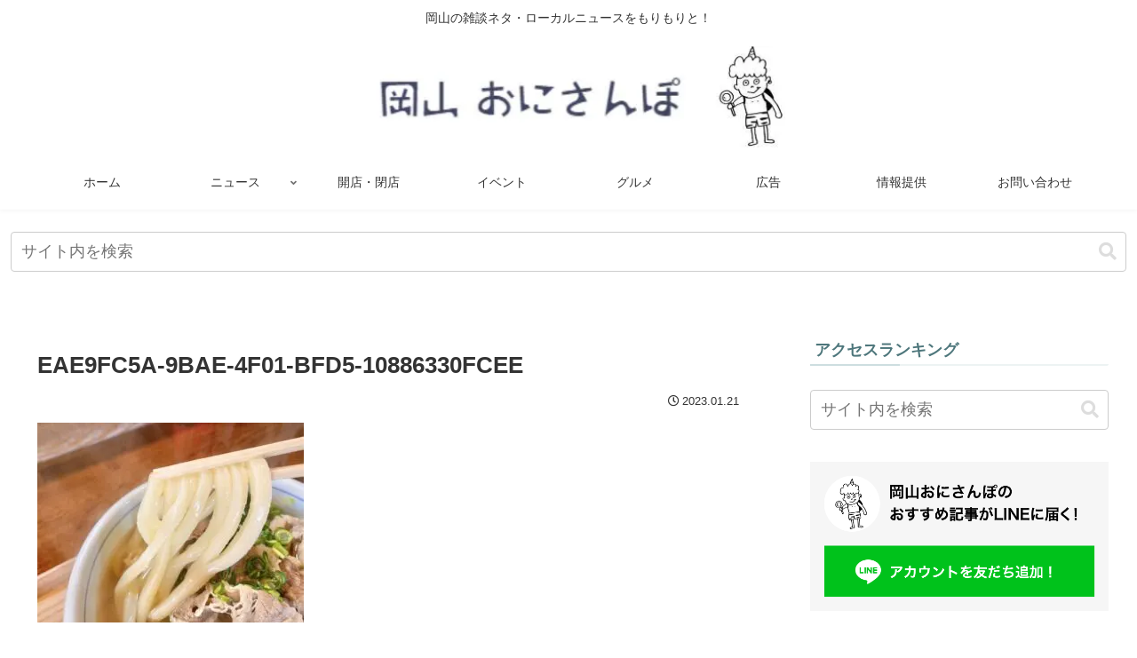

--- FILE ---
content_type: text/html; charset=UTF-8
request_url: https://onisanpo.com/eae9fc5a-9bae-4f01-bfd5-10886330fcee/
body_size: 61268
content:
<!doctype html>
<html dir="ltr" lang="ja" prefix="og: https://ogp.me/ns#">

<head><meta charset="utf-8"><script>if(navigator.userAgent.match(/MSIE|Internet Explorer/i)||navigator.userAgent.match(/Trident\/7\..*?rv:11/i)){var href=document.location.href;if(!href.match(/[?&]nowprocket/)){if(href.indexOf("?")==-1){if(href.indexOf("#")==-1){document.location.href=href+"?nowprocket=1"}else{document.location.href=href.replace("#","?nowprocket=1#")}}else{if(href.indexOf("#")==-1){document.location.href=href+"&nowprocket=1"}else{document.location.href=href.replace("#","&nowprocket=1#")}}}}</script><script>(()=>{class RocketLazyLoadScripts{constructor(){this.v="2.0.4",this.userEvents=["keydown","keyup","mousedown","mouseup","mousemove","mouseover","mouseout","touchmove","touchstart","touchend","touchcancel","wheel","click","dblclick","input"],this.attributeEvents=["onblur","onclick","oncontextmenu","ondblclick","onfocus","onmousedown","onmouseenter","onmouseleave","onmousemove","onmouseout","onmouseover","onmouseup","onmousewheel","onscroll","onsubmit"]}async t(){this.i(),this.o(),/iP(ad|hone)/.test(navigator.userAgent)&&this.h(),this.u(),this.l(this),this.m(),this.k(this),this.p(this),this._(),await Promise.all([this.R(),this.L()]),this.lastBreath=Date.now(),this.S(this),this.P(),this.D(),this.O(),this.M(),await this.C(this.delayedScripts.normal),await this.C(this.delayedScripts.defer),await this.C(this.delayedScripts.async),await this.T(),await this.F(),await this.j(),await this.A(),window.dispatchEvent(new Event("rocket-allScriptsLoaded")),this.everythingLoaded=!0,this.lastTouchEnd&&await new Promise(t=>setTimeout(t,500-Date.now()+this.lastTouchEnd)),this.I(),this.H(),this.U(),this.W()}i(){this.CSPIssue=sessionStorage.getItem("rocketCSPIssue"),document.addEventListener("securitypolicyviolation",t=>{this.CSPIssue||"script-src-elem"!==t.violatedDirective||"data"!==t.blockedURI||(this.CSPIssue=!0,sessionStorage.setItem("rocketCSPIssue",!0))},{isRocket:!0})}o(){window.addEventListener("pageshow",t=>{this.persisted=t.persisted,this.realWindowLoadedFired=!0},{isRocket:!0}),window.addEventListener("pagehide",()=>{this.onFirstUserAction=null},{isRocket:!0})}h(){let t;function e(e){t=e}window.addEventListener("touchstart",e,{isRocket:!0}),window.addEventListener("touchend",function i(o){o.changedTouches[0]&&t.changedTouches[0]&&Math.abs(o.changedTouches[0].pageX-t.changedTouches[0].pageX)<10&&Math.abs(o.changedTouches[0].pageY-t.changedTouches[0].pageY)<10&&o.timeStamp-t.timeStamp<200&&(window.removeEventListener("touchstart",e,{isRocket:!0}),window.removeEventListener("touchend",i,{isRocket:!0}),"INPUT"===o.target.tagName&&"text"===o.target.type||(o.target.dispatchEvent(new TouchEvent("touchend",{target:o.target,bubbles:!0})),o.target.dispatchEvent(new MouseEvent("mouseover",{target:o.target,bubbles:!0})),o.target.dispatchEvent(new PointerEvent("click",{target:o.target,bubbles:!0,cancelable:!0,detail:1,clientX:o.changedTouches[0].clientX,clientY:o.changedTouches[0].clientY})),event.preventDefault()))},{isRocket:!0})}q(t){this.userActionTriggered||("mousemove"!==t.type||this.firstMousemoveIgnored?"keyup"===t.type||"mouseover"===t.type||"mouseout"===t.type||(this.userActionTriggered=!0,this.onFirstUserAction&&this.onFirstUserAction()):this.firstMousemoveIgnored=!0),"click"===t.type&&t.preventDefault(),t.stopPropagation(),t.stopImmediatePropagation(),"touchstart"===this.lastEvent&&"touchend"===t.type&&(this.lastTouchEnd=Date.now()),"click"===t.type&&(this.lastTouchEnd=0),this.lastEvent=t.type,t.composedPath&&t.composedPath()[0].getRootNode()instanceof ShadowRoot&&(t.rocketTarget=t.composedPath()[0]),this.savedUserEvents.push(t)}u(){this.savedUserEvents=[],this.userEventHandler=this.q.bind(this),this.userEvents.forEach(t=>window.addEventListener(t,this.userEventHandler,{passive:!1,isRocket:!0})),document.addEventListener("visibilitychange",this.userEventHandler,{isRocket:!0})}U(){this.userEvents.forEach(t=>window.removeEventListener(t,this.userEventHandler,{passive:!1,isRocket:!0})),document.removeEventListener("visibilitychange",this.userEventHandler,{isRocket:!0}),this.savedUserEvents.forEach(t=>{(t.rocketTarget||t.target).dispatchEvent(new window[t.constructor.name](t.type,t))})}m(){const t="return false",e=Array.from(this.attributeEvents,t=>"data-rocket-"+t),i="["+this.attributeEvents.join("],[")+"]",o="[data-rocket-"+this.attributeEvents.join("],[data-rocket-")+"]",s=(e,i,o)=>{o&&o!==t&&(e.setAttribute("data-rocket-"+i,o),e["rocket"+i]=new Function("event",o),e.setAttribute(i,t))};new MutationObserver(t=>{for(const n of t)"attributes"===n.type&&(n.attributeName.startsWith("data-rocket-")||this.everythingLoaded?n.attributeName.startsWith("data-rocket-")&&this.everythingLoaded&&this.N(n.target,n.attributeName.substring(12)):s(n.target,n.attributeName,n.target.getAttribute(n.attributeName))),"childList"===n.type&&n.addedNodes.forEach(t=>{if(t.nodeType===Node.ELEMENT_NODE)if(this.everythingLoaded)for(const i of[t,...t.querySelectorAll(o)])for(const t of i.getAttributeNames())e.includes(t)&&this.N(i,t.substring(12));else for(const e of[t,...t.querySelectorAll(i)])for(const t of e.getAttributeNames())this.attributeEvents.includes(t)&&s(e,t,e.getAttribute(t))})}).observe(document,{subtree:!0,childList:!0,attributeFilter:[...this.attributeEvents,...e]})}I(){this.attributeEvents.forEach(t=>{document.querySelectorAll("[data-rocket-"+t+"]").forEach(e=>{this.N(e,t)})})}N(t,e){const i=t.getAttribute("data-rocket-"+e);i&&(t.setAttribute(e,i),t.removeAttribute("data-rocket-"+e))}k(t){Object.defineProperty(HTMLElement.prototype,"onclick",{get(){return this.rocketonclick||null},set(e){this.rocketonclick=e,this.setAttribute(t.everythingLoaded?"onclick":"data-rocket-onclick","this.rocketonclick(event)")}})}S(t){function e(e,i){let o=e[i];e[i]=null,Object.defineProperty(e,i,{get:()=>o,set(s){t.everythingLoaded?o=s:e["rocket"+i]=o=s}})}e(document,"onreadystatechange"),e(window,"onload"),e(window,"onpageshow");try{Object.defineProperty(document,"readyState",{get:()=>t.rocketReadyState,set(e){t.rocketReadyState=e},configurable:!0}),document.readyState="loading"}catch(t){console.log("WPRocket DJE readyState conflict, bypassing")}}l(t){this.originalAddEventListener=EventTarget.prototype.addEventListener,this.originalRemoveEventListener=EventTarget.prototype.removeEventListener,this.savedEventListeners=[],EventTarget.prototype.addEventListener=function(e,i,o){o&&o.isRocket||!t.B(e,this)&&!t.userEvents.includes(e)||t.B(e,this)&&!t.userActionTriggered||e.startsWith("rocket-")||t.everythingLoaded?t.originalAddEventListener.call(this,e,i,o):(t.savedEventListeners.push({target:this,remove:!1,type:e,func:i,options:o}),"mouseenter"!==e&&"mouseleave"!==e||t.originalAddEventListener.call(this,e,t.savedUserEvents.push,o))},EventTarget.prototype.removeEventListener=function(e,i,o){o&&o.isRocket||!t.B(e,this)&&!t.userEvents.includes(e)||t.B(e,this)&&!t.userActionTriggered||e.startsWith("rocket-")||t.everythingLoaded?t.originalRemoveEventListener.call(this,e,i,o):t.savedEventListeners.push({target:this,remove:!0,type:e,func:i,options:o})}}J(t,e){this.savedEventListeners=this.savedEventListeners.filter(i=>{let o=i.type,s=i.target||window;return e!==o||t!==s||(this.B(o,s)&&(i.type="rocket-"+o),this.$(i),!1)})}H(){EventTarget.prototype.addEventListener=this.originalAddEventListener,EventTarget.prototype.removeEventListener=this.originalRemoveEventListener,this.savedEventListeners.forEach(t=>this.$(t))}$(t){t.remove?this.originalRemoveEventListener.call(t.target,t.type,t.func,t.options):this.originalAddEventListener.call(t.target,t.type,t.func,t.options)}p(t){let e;function i(e){return t.everythingLoaded?e:e.split(" ").map(t=>"load"===t||t.startsWith("load.")?"rocket-jquery-load":t).join(" ")}function o(o){function s(e){const s=o.fn[e];o.fn[e]=o.fn.init.prototype[e]=function(){return this[0]===window&&t.userActionTriggered&&("string"==typeof arguments[0]||arguments[0]instanceof String?arguments[0]=i(arguments[0]):"object"==typeof arguments[0]&&Object.keys(arguments[0]).forEach(t=>{const e=arguments[0][t];delete arguments[0][t],arguments[0][i(t)]=e})),s.apply(this,arguments),this}}if(o&&o.fn&&!t.allJQueries.includes(o)){const e={DOMContentLoaded:[],"rocket-DOMContentLoaded":[]};for(const t in e)document.addEventListener(t,()=>{e[t].forEach(t=>t())},{isRocket:!0});o.fn.ready=o.fn.init.prototype.ready=function(i){function s(){parseInt(o.fn.jquery)>2?setTimeout(()=>i.bind(document)(o)):i.bind(document)(o)}return"function"==typeof i&&(t.realDomReadyFired?!t.userActionTriggered||t.fauxDomReadyFired?s():e["rocket-DOMContentLoaded"].push(s):e.DOMContentLoaded.push(s)),o([])},s("on"),s("one"),s("off"),t.allJQueries.push(o)}e=o}t.allJQueries=[],o(window.jQuery),Object.defineProperty(window,"jQuery",{get:()=>e,set(t){o(t)}})}P(){const t=new Map;document.write=document.writeln=function(e){const i=document.currentScript,o=document.createRange(),s=i.parentElement;let n=t.get(i);void 0===n&&(n=i.nextSibling,t.set(i,n));const c=document.createDocumentFragment();o.setStart(c,0),c.appendChild(o.createContextualFragment(e)),s.insertBefore(c,n)}}async R(){return new Promise(t=>{this.userActionTriggered?t():this.onFirstUserAction=t})}async L(){return new Promise(t=>{document.addEventListener("DOMContentLoaded",()=>{this.realDomReadyFired=!0,t()},{isRocket:!0})})}async j(){return this.realWindowLoadedFired?Promise.resolve():new Promise(t=>{window.addEventListener("load",t,{isRocket:!0})})}M(){this.pendingScripts=[];this.scriptsMutationObserver=new MutationObserver(t=>{for(const e of t)e.addedNodes.forEach(t=>{"SCRIPT"!==t.tagName||t.noModule||t.isWPRocket||this.pendingScripts.push({script:t,promise:new Promise(e=>{const i=()=>{const i=this.pendingScripts.findIndex(e=>e.script===t);i>=0&&this.pendingScripts.splice(i,1),e()};t.addEventListener("load",i,{isRocket:!0}),t.addEventListener("error",i,{isRocket:!0}),setTimeout(i,1e3)})})})}),this.scriptsMutationObserver.observe(document,{childList:!0,subtree:!0})}async F(){await this.X(),this.pendingScripts.length?(await this.pendingScripts[0].promise,await this.F()):this.scriptsMutationObserver.disconnect()}D(){this.delayedScripts={normal:[],async:[],defer:[]},document.querySelectorAll("script[type$=rocketlazyloadscript]").forEach(t=>{t.hasAttribute("data-rocket-src")?t.hasAttribute("async")&&!1!==t.async?this.delayedScripts.async.push(t):t.hasAttribute("defer")&&!1!==t.defer||"module"===t.getAttribute("data-rocket-type")?this.delayedScripts.defer.push(t):this.delayedScripts.normal.push(t):this.delayedScripts.normal.push(t)})}async _(){await this.L();let t=[];document.querySelectorAll("script[type$=rocketlazyloadscript][data-rocket-src]").forEach(e=>{let i=e.getAttribute("data-rocket-src");if(i&&!i.startsWith("data:")){i.startsWith("//")&&(i=location.protocol+i);try{const o=new URL(i).origin;o!==location.origin&&t.push({src:o,crossOrigin:e.crossOrigin||"module"===e.getAttribute("data-rocket-type")})}catch(t){}}}),t=[...new Map(t.map(t=>[JSON.stringify(t),t])).values()],this.Y(t,"preconnect")}async G(t){if(await this.K(),!0!==t.noModule||!("noModule"in HTMLScriptElement.prototype))return new Promise(e=>{let i;function o(){(i||t).setAttribute("data-rocket-status","executed"),e()}try{if(navigator.userAgent.includes("Firefox/")||""===navigator.vendor||this.CSPIssue)i=document.createElement("script"),[...t.attributes].forEach(t=>{let e=t.nodeName;"type"!==e&&("data-rocket-type"===e&&(e="type"),"data-rocket-src"===e&&(e="src"),i.setAttribute(e,t.nodeValue))}),t.text&&(i.text=t.text),t.nonce&&(i.nonce=t.nonce),i.hasAttribute("src")?(i.addEventListener("load",o,{isRocket:!0}),i.addEventListener("error",()=>{i.setAttribute("data-rocket-status","failed-network"),e()},{isRocket:!0}),setTimeout(()=>{i.isConnected||e()},1)):(i.text=t.text,o()),i.isWPRocket=!0,t.parentNode.replaceChild(i,t);else{const i=t.getAttribute("data-rocket-type"),s=t.getAttribute("data-rocket-src");i?(t.type=i,t.removeAttribute("data-rocket-type")):t.removeAttribute("type"),t.addEventListener("load",o,{isRocket:!0}),t.addEventListener("error",i=>{this.CSPIssue&&i.target.src.startsWith("data:")?(console.log("WPRocket: CSP fallback activated"),t.removeAttribute("src"),this.G(t).then(e)):(t.setAttribute("data-rocket-status","failed-network"),e())},{isRocket:!0}),s?(t.fetchPriority="high",t.removeAttribute("data-rocket-src"),t.src=s):t.src="data:text/javascript;base64,"+window.btoa(unescape(encodeURIComponent(t.text)))}}catch(i){t.setAttribute("data-rocket-status","failed-transform"),e()}});t.setAttribute("data-rocket-status","skipped")}async C(t){const e=t.shift();return e?(e.isConnected&&await this.G(e),this.C(t)):Promise.resolve()}O(){this.Y([...this.delayedScripts.normal,...this.delayedScripts.defer,...this.delayedScripts.async],"preload")}Y(t,e){this.trash=this.trash||[];let i=!0;var o=document.createDocumentFragment();t.forEach(t=>{const s=t.getAttribute&&t.getAttribute("data-rocket-src")||t.src;if(s&&!s.startsWith("data:")){const n=document.createElement("link");n.href=s,n.rel=e,"preconnect"!==e&&(n.as="script",n.fetchPriority=i?"high":"low"),t.getAttribute&&"module"===t.getAttribute("data-rocket-type")&&(n.crossOrigin=!0),t.crossOrigin&&(n.crossOrigin=t.crossOrigin),t.integrity&&(n.integrity=t.integrity),t.nonce&&(n.nonce=t.nonce),o.appendChild(n),this.trash.push(n),i=!1}}),document.head.appendChild(o)}W(){this.trash.forEach(t=>t.remove())}async T(){try{document.readyState="interactive"}catch(t){}this.fauxDomReadyFired=!0;try{await this.K(),this.J(document,"readystatechange"),document.dispatchEvent(new Event("rocket-readystatechange")),await this.K(),document.rocketonreadystatechange&&document.rocketonreadystatechange(),await this.K(),this.J(document,"DOMContentLoaded"),document.dispatchEvent(new Event("rocket-DOMContentLoaded")),await this.K(),this.J(window,"DOMContentLoaded"),window.dispatchEvent(new Event("rocket-DOMContentLoaded"))}catch(t){console.error(t)}}async A(){try{document.readyState="complete"}catch(t){}try{await this.K(),this.J(document,"readystatechange"),document.dispatchEvent(new Event("rocket-readystatechange")),await this.K(),document.rocketonreadystatechange&&document.rocketonreadystatechange(),await this.K(),this.J(window,"load"),window.dispatchEvent(new Event("rocket-load")),await this.K(),window.rocketonload&&window.rocketonload(),await this.K(),this.allJQueries.forEach(t=>t(window).trigger("rocket-jquery-load")),await this.K(),this.J(window,"pageshow");const t=new Event("rocket-pageshow");t.persisted=this.persisted,window.dispatchEvent(t),await this.K(),window.rocketonpageshow&&window.rocketonpageshow({persisted:this.persisted})}catch(t){console.error(t)}}async K(){Date.now()-this.lastBreath>45&&(await this.X(),this.lastBreath=Date.now())}async X(){return document.hidden?new Promise(t=>setTimeout(t)):new Promise(t=>requestAnimationFrame(t))}B(t,e){return e===document&&"readystatechange"===t||(e===document&&"DOMContentLoaded"===t||(e===window&&"DOMContentLoaded"===t||(e===window&&"load"===t||e===window&&"pageshow"===t)))}static run(){(new RocketLazyLoadScripts).t()}}RocketLazyLoadScripts.run()})();</script>

<meta name="viewport" content="width=device-width, initial-scale=1.0, viewport-fit=cover">
<meta name="referrer" content="no-referrer-when-downgrade">
<meta name="format-detection" content="telephone=no">



  
      <!-- Google Tag Manager -->
    <script type="rocketlazyloadscript">(function(w,d,s,l,i){w[l]=w[l]||[];w[l].push({'gtm.start':
    new Date().getTime(),event:'gtm.js'});var f=d.getElementsByTagName(s)[0],
    j=d.createElement(s),dl=l!='dataLayer'?'&l='+l:'';j.async=true;j.src=
    'https://www.googletagmanager.com/gtm.js?id='+i+dl;f.parentNode.insertBefore(j,f);
    })(window,document,'script','dataLayer','GTM-5BWHKR9');</script>
    <!-- End Google Tag Manager -->
  

  <!-- Other Analytics -->
<script type="rocketlazyloadscript" data-ad-client="ca-pub-2228123436603253" async data-rocket-src="https://pagead2.googlesyndication.com/pagead/js/adsbygoogle.js"></script>

<meta name="p:domain_verify" content="ca1f6d834570cec9c883bc15239c92d0"/>
<!-- /Other Analytics -->
<!-- preconnect dns-prefetch -->
<link rel="preconnect dns-prefetch" href="//www.googletagmanager.com">
<link rel="preconnect dns-prefetch" href="//www.google-analytics.com">
<link rel="preconnect dns-prefetch" href="//ajax.googleapis.com">
<link rel="preconnect dns-prefetch" href="//cdnjs.cloudflare.com">
<link rel="preconnect dns-prefetch" href="//pagead2.googlesyndication.com">
<link rel="preconnect dns-prefetch" href="//googleads.g.doubleclick.net">
<link rel="preconnect dns-prefetch" href="//tpc.googlesyndication.com">
<link rel="preconnect dns-prefetch" href="//ad.doubleclick.net">
<link rel="preconnect dns-prefetch" href="//www.gstatic.com">
<link rel="preconnect dns-prefetch" href="//cse.google.com">
<link rel="preconnect dns-prefetch" href="//fonts.gstatic.com">
<link rel="preconnect dns-prefetch" href="//fonts.googleapis.com">
<link rel="preconnect dns-prefetch" href="//cms.quantserve.com">
<link rel="preconnect dns-prefetch" href="//secure.gravatar.com">
<link rel="preconnect dns-prefetch" href="//cdn.syndication.twimg.com">
<link rel="preconnect dns-prefetch" href="//cdn.jsdelivr.net">
<link rel="preconnect dns-prefetch" href="//images-fe.ssl-images-amazon.com">
<link rel="preconnect dns-prefetch" href="//completion.amazon.com">
<link rel="preconnect dns-prefetch" href="//m.media-amazon.com">
<link rel="preconnect dns-prefetch" href="//i.moshimo.com">
<link rel="preconnect dns-prefetch" href="//aml.valuecommerce.com">
<link rel="preconnect dns-prefetch" href="//dalc.valuecommerce.com">
<link rel="preconnect dns-prefetch" href="//dalb.valuecommerce.com">

<!-- Preload -->
<link rel="preload" as="font" type="font/woff" href="https://onisanpo.com/wp-content/themes/cocoon-master/webfonts/icomoon/fonts/icomoon.woff?v=2.7.0.2" crossorigin="anonymous">
<link rel="preload" as="font" type="font/woff2" href="https://onisanpo.com/wp-content/themes/cocoon-master/webfonts/fontawesome5/webfonts/fa-brands-400.woff2" crossorigin="anonymous">
<link rel="preload" as="font" type="font/woff2" href="https://onisanpo.com/wp-content/themes/cocoon-master/webfonts/fontawesome5/webfonts/fa-regular-400.woff2" crossorigin="anonymous">
<link rel="preload" as="font" type="font/woff2" href="https://onisanpo.com/wp-content/themes/cocoon-master/webfonts/fontawesome5/webfonts/fa-solid-900.woff2" crossorigin="anonymous">
<title>EAE9FC5A-9BAE-4F01-BFD5-10886330FCEE岡山おにさんぽ</title>
<link data-rocket-prefetch href="https://assets.pinterest.com" rel="dns-prefetch">
<link data-rocket-prefetch href="https://l.logly.co.jp" rel="dns-prefetch">
<link data-rocket-prefetch href="https://pagead2.googlesyndication.com" rel="dns-prefetch">
<link data-rocket-prefetch href="https://c.amazon-adsystem.com" rel="dns-prefetch">
<link data-rocket-prefetch href="https://www.googletagmanager.com" rel="dns-prefetch">
<link data-rocket-prefetch href="https://www.google-analytics.com" rel="dns-prefetch">
<link data-rocket-prefetch href="https://ajax.googleapis.com" rel="dns-prefetch">
<link data-rocket-prefetch href="https://cdnjs.cloudflare.com" rel="dns-prefetch">
<link data-rocket-prefetch href="https://googleads.g.doubleclick.net" rel="dns-prefetch">
<link data-rocket-prefetch href="https://tpc.googlesyndication.com" rel="dns-prefetch">
<link data-rocket-prefetch href="https://ad.doubleclick.net" rel="dns-prefetch">
<link data-rocket-prefetch href="https://www.gstatic.com" rel="dns-prefetch">
<link data-rocket-prefetch href="https://cse.google.com" rel="dns-prefetch">
<link data-rocket-prefetch href="https://fonts.gstatic.com" rel="dns-prefetch">
<link data-rocket-prefetch href="https://fonts.googleapis.com" rel="dns-prefetch">
<link data-rocket-prefetch href="https://cms.quantserve.com" rel="dns-prefetch">
<link data-rocket-prefetch href="https://secure.gravatar.com" rel="dns-prefetch">
<link data-rocket-prefetch href="https://cdn.syndication.twimg.com" rel="dns-prefetch">
<link data-rocket-prefetch href="https://cdn.jsdelivr.net" rel="dns-prefetch">
<link data-rocket-prefetch href="https://images-fe.ssl-images-amazon.com" rel="dns-prefetch">
<link data-rocket-prefetch href="https://completion.amazon.com" rel="dns-prefetch">
<link data-rocket-prefetch href="https://m.media-amazon.com" rel="dns-prefetch">
<link data-rocket-prefetch href="https://i.moshimo.com" rel="dns-prefetch">
<link data-rocket-prefetch href="https://aml.valuecommerce.com" rel="dns-prefetch">
<link data-rocket-prefetch href="https://dalc.valuecommerce.com" rel="dns-prefetch">
<link data-rocket-prefetch href="https://dalb.valuecommerce.com" rel="dns-prefetch">
<link data-rocket-prefetch href="https://flux-cdn.com" rel="dns-prefetch">
<link data-rocket-prefetch href="https://securepubads.g.doubleclick.net" rel="dns-prefetch">
<style id="wpr-usedcss">:where(.wp-block-button__link){border-radius:9999px;box-shadow:none;padding:calc(.667em + 2px) calc(1.333em + 2px);text-decoration:none}:root :where(.wp-block-button .wp-block-button__link.is-style-outline),:root :where(.wp-block-button.is-style-outline>.wp-block-button__link){border:2px solid;padding:.667em 1.333em}:root :where(.wp-block-button .wp-block-button__link.is-style-outline:not(.has-text-color)),:root :where(.wp-block-button.is-style-outline>.wp-block-button__link:not(.has-text-color)){color:currentColor}:root :where(.wp-block-button .wp-block-button__link.is-style-outline:not(.has-background)),:root :where(.wp-block-button.is-style-outline>.wp-block-button__link:not(.has-background)){background-color:initial;background-image:none}:where(.wp-block-calendar table:not(.has-background) th){background:#ddd}:where(.wp-block-columns){margin-bottom:1.75em}:where(.wp-block-columns.has-background){padding:1.25em 2.375em}:where(.wp-block-post-comments input[type=submit]){border:none}:where(.wp-block-cover-image:not(.has-text-color)),:where(.wp-block-cover:not(.has-text-color)){color:#fff}:where(.wp-block-cover-image.is-light:not(.has-text-color)),:where(.wp-block-cover.is-light:not(.has-text-color)){color:#000}:root :where(.wp-block-cover h1:not(.has-text-color)),:root :where(.wp-block-cover h2:not(.has-text-color)),:root :where(.wp-block-cover h3:not(.has-text-color)),:root :where(.wp-block-cover h4:not(.has-text-color)),:root :where(.wp-block-cover h5:not(.has-text-color)),:root :where(.wp-block-cover h6:not(.has-text-color)),:root :where(.wp-block-cover p:not(.has-text-color)){color:inherit}:where(.wp-block-file){margin-bottom:1.5em}:where(.wp-block-file__button){border-radius:2em;display:inline-block;padding:.5em 1em}:where(.wp-block-file__button):where(a):active,:where(.wp-block-file__button):where(a):focus,:where(.wp-block-file__button):where(a):hover,:where(.wp-block-file__button):where(a):visited{box-shadow:none;color:#fff;opacity:.85;text-decoration:none}:where(.wp-block-form-input__input){font-size:1em;margin-bottom:.5em;padding:0 .5em}:where(.wp-block-form-input__input)[type=date],:where(.wp-block-form-input__input)[type=datetime-local],:where(.wp-block-form-input__input)[type=datetime],:where(.wp-block-form-input__input)[type=email],:where(.wp-block-form-input__input)[type=month],:where(.wp-block-form-input__input)[type=number],:where(.wp-block-form-input__input)[type=password],:where(.wp-block-form-input__input)[type=search],:where(.wp-block-form-input__input)[type=tel],:where(.wp-block-form-input__input)[type=text],:where(.wp-block-form-input__input)[type=time],:where(.wp-block-form-input__input)[type=url],:where(.wp-block-form-input__input)[type=week]{border-style:solid;border-width:1px;line-height:2;min-height:2em}:where(.wp-block-group.wp-block-group-is-layout-constrained){position:relative}:root :where(.wp-block-image.is-style-rounded img,.wp-block-image .is-style-rounded img){border-radius:9999px}:where(.wp-block-latest-comments:not([style*=line-height] .wp-block-latest-comments__comment)){line-height:1.1}:where(.wp-block-latest-comments:not([style*=line-height] .wp-block-latest-comments__comment-excerpt p)){line-height:1.8}:root :where(.wp-block-latest-posts.is-grid){padding:0}:root :where(.wp-block-latest-posts.wp-block-latest-posts__list){padding-left:0}ul{box-sizing:border-box}:root :where(.wp-block-list.has-background){padding:1.25em 2.375em}:where(.wp-block-navigation.has-background .wp-block-navigation-item a:not(.wp-element-button)),:where(.wp-block-navigation.has-background .wp-block-navigation-submenu a:not(.wp-element-button)){padding:.5em 1em}:where(.wp-block-navigation .wp-block-navigation__submenu-container .wp-block-navigation-item a:not(.wp-element-button)),:where(.wp-block-navigation .wp-block-navigation__submenu-container .wp-block-navigation-submenu a:not(.wp-element-button)),:where(.wp-block-navigation .wp-block-navigation__submenu-container .wp-block-navigation-submenu button.wp-block-navigation-item__content),:where(.wp-block-navigation .wp-block-navigation__submenu-container .wp-block-pages-list__item button.wp-block-navigation-item__content){padding:.5em 1em}:root :where(p.has-background){padding:1.25em 2.375em}:where(p.has-text-color:not(.has-link-color)) a{color:inherit}:where(.wp-block-post-comments-form input:not([type=submit])),:where(.wp-block-post-comments-form textarea){border:1px solid #949494;font-family:inherit;font-size:1em}:where(.wp-block-post-comments-form input:where(:not([type=submit]):not([type=checkbox]))),:where(.wp-block-post-comments-form textarea){padding:calc(.667em + 2px)}:where(.wp-block-post-excerpt){box-sizing:border-box;margin-bottom:var(--wp--style--block-gap);margin-top:var(--wp--style--block-gap)}:where(.wp-block-preformatted.has-background){padding:1.25em 2.375em}:where(.wp-block-search__button){border:1px solid #ccc;padding:6px 10px}:where(.wp-block-search__input){appearance:none;border:1px solid #949494;flex-grow:1;font-family:inherit;font-size:inherit;font-style:inherit;font-weight:inherit;letter-spacing:inherit;line-height:inherit;margin-left:0;margin-right:0;min-width:3rem;padding:8px;text-decoration:unset!important;text-transform:inherit}:where(.wp-block-search__button-inside .wp-block-search__inside-wrapper){background-color:#fff;border:1px solid #949494;box-sizing:border-box;padding:4px}:where(.wp-block-search__button-inside .wp-block-search__inside-wrapper) .wp-block-search__input{border:none;border-radius:0;padding:0 4px}:where(.wp-block-search__button-inside .wp-block-search__inside-wrapper) .wp-block-search__input:focus{outline:0}:where(.wp-block-search__button-inside .wp-block-search__inside-wrapper) :where(.wp-block-search__button){padding:4px 8px}:root :where(.wp-block-separator.is-style-dots){height:auto;line-height:1;text-align:center}:root :where(.wp-block-separator.is-style-dots):before{color:currentColor;content:"···";font-family:serif;font-size:1.5em;letter-spacing:2em;padding-left:2em}:root :where(.wp-block-site-logo.is-style-rounded){border-radius:9999px}:where(.wp-block-social-links:not(.is-style-logos-only)) .wp-social-link{background-color:#f0f0f0;color:#444}:where(.wp-block-social-links:not(.is-style-logos-only)) .wp-social-link-amazon{background-color:#f90;color:#fff}:where(.wp-block-social-links:not(.is-style-logos-only)) .wp-social-link-bandcamp{background-color:#1ea0c3;color:#fff}:where(.wp-block-social-links:not(.is-style-logos-only)) .wp-social-link-behance{background-color:#0757fe;color:#fff}:where(.wp-block-social-links:not(.is-style-logos-only)) .wp-social-link-bluesky{background-color:#0a7aff;color:#fff}:where(.wp-block-social-links:not(.is-style-logos-only)) .wp-social-link-codepen{background-color:#1e1f26;color:#fff}:where(.wp-block-social-links:not(.is-style-logos-only)) .wp-social-link-deviantart{background-color:#02e49b;color:#fff}:where(.wp-block-social-links:not(.is-style-logos-only)) .wp-social-link-discord{background-color:#5865f2;color:#fff}:where(.wp-block-social-links:not(.is-style-logos-only)) .wp-social-link-dribbble{background-color:#e94c89;color:#fff}:where(.wp-block-social-links:not(.is-style-logos-only)) .wp-social-link-dropbox{background-color:#4280ff;color:#fff}:where(.wp-block-social-links:not(.is-style-logos-only)) .wp-social-link-etsy{background-color:#f45800;color:#fff}:where(.wp-block-social-links:not(.is-style-logos-only)) .wp-social-link-facebook{background-color:#0866ff;color:#fff}:where(.wp-block-social-links:not(.is-style-logos-only)) .wp-social-link-fivehundredpx{background-color:#000;color:#fff}:where(.wp-block-social-links:not(.is-style-logos-only)) .wp-social-link-flickr{background-color:#0461dd;color:#fff}:where(.wp-block-social-links:not(.is-style-logos-only)) .wp-social-link-foursquare{background-color:#e65678;color:#fff}:where(.wp-block-social-links:not(.is-style-logos-only)) .wp-social-link-github{background-color:#24292d;color:#fff}:where(.wp-block-social-links:not(.is-style-logos-only)) .wp-social-link-goodreads{background-color:#eceadd;color:#382110}:where(.wp-block-social-links:not(.is-style-logos-only)) .wp-social-link-google{background-color:#ea4434;color:#fff}:where(.wp-block-social-links:not(.is-style-logos-only)) .wp-social-link-gravatar{background-color:#1d4fc4;color:#fff}:where(.wp-block-social-links:not(.is-style-logos-only)) .wp-social-link-instagram{background-color:#f00075;color:#fff}:where(.wp-block-social-links:not(.is-style-logos-only)) .wp-social-link-lastfm{background-color:#e21b24;color:#fff}:where(.wp-block-social-links:not(.is-style-logos-only)) .wp-social-link-linkedin{background-color:#0d66c2;color:#fff}:where(.wp-block-social-links:not(.is-style-logos-only)) .wp-social-link-mastodon{background-color:#3288d4;color:#fff}:where(.wp-block-social-links:not(.is-style-logos-only)) .wp-social-link-medium{background-color:#000;color:#fff}:where(.wp-block-social-links:not(.is-style-logos-only)) .wp-social-link-meetup{background-color:#f6405f;color:#fff}:where(.wp-block-social-links:not(.is-style-logos-only)) .wp-social-link-patreon{background-color:#000;color:#fff}:where(.wp-block-social-links:not(.is-style-logos-only)) .wp-social-link-pinterest{background-color:#e60122;color:#fff}:where(.wp-block-social-links:not(.is-style-logos-only)) .wp-social-link-pocket{background-color:#ef4155;color:#fff}:where(.wp-block-social-links:not(.is-style-logos-only)) .wp-social-link-reddit{background-color:#ff4500;color:#fff}:where(.wp-block-social-links:not(.is-style-logos-only)) .wp-social-link-skype{background-color:#0478d7;color:#fff}:where(.wp-block-social-links:not(.is-style-logos-only)) .wp-social-link-snapchat{background-color:#fefc00;color:#fff;stroke:#000}:where(.wp-block-social-links:not(.is-style-logos-only)) .wp-social-link-soundcloud{background-color:#ff5600;color:#fff}:where(.wp-block-social-links:not(.is-style-logos-only)) .wp-social-link-spotify{background-color:#1bd760;color:#fff}:where(.wp-block-social-links:not(.is-style-logos-only)) .wp-social-link-telegram{background-color:#2aabee;color:#fff}:where(.wp-block-social-links:not(.is-style-logos-only)) .wp-social-link-threads{background-color:#000;color:#fff}:where(.wp-block-social-links:not(.is-style-logos-only)) .wp-social-link-tiktok{background-color:#000;color:#fff}:where(.wp-block-social-links:not(.is-style-logos-only)) .wp-social-link-tumblr{background-color:#011835;color:#fff}:where(.wp-block-social-links:not(.is-style-logos-only)) .wp-social-link-twitch{background-color:#6440a4;color:#fff}:where(.wp-block-social-links:not(.is-style-logos-only)) .wp-social-link-twitter{background-color:#1da1f2;color:#fff}:where(.wp-block-social-links:not(.is-style-logos-only)) .wp-social-link-vimeo{background-color:#1eb7ea;color:#fff}:where(.wp-block-social-links:not(.is-style-logos-only)) .wp-social-link-vk{background-color:#4680c2;color:#fff}:where(.wp-block-social-links:not(.is-style-logos-only)) .wp-social-link-wordpress{background-color:#3499cd;color:#fff}:where(.wp-block-social-links:not(.is-style-logos-only)) .wp-social-link-whatsapp{background-color:#25d366;color:#fff}:where(.wp-block-social-links:not(.is-style-logos-only)) .wp-social-link-x{background-color:#000;color:#fff}:where(.wp-block-social-links:not(.is-style-logos-only)) .wp-social-link-yelp{background-color:#d32422;color:#fff}:where(.wp-block-social-links:not(.is-style-logos-only)) .wp-social-link-youtube{background-color:red;color:#fff}:where(.wp-block-social-links.is-style-logos-only) .wp-social-link{background:0 0}:where(.wp-block-social-links.is-style-logos-only) .wp-social-link svg{height:1.25em;width:1.25em}:where(.wp-block-social-links.is-style-logos-only) .wp-social-link-amazon{color:#f90}:where(.wp-block-social-links.is-style-logos-only) .wp-social-link-bandcamp{color:#1ea0c3}:where(.wp-block-social-links.is-style-logos-only) .wp-social-link-behance{color:#0757fe}:where(.wp-block-social-links.is-style-logos-only) .wp-social-link-bluesky{color:#0a7aff}:where(.wp-block-social-links.is-style-logos-only) .wp-social-link-codepen{color:#1e1f26}:where(.wp-block-social-links.is-style-logos-only) .wp-social-link-deviantart{color:#02e49b}:where(.wp-block-social-links.is-style-logos-only) .wp-social-link-discord{color:#5865f2}:where(.wp-block-social-links.is-style-logos-only) .wp-social-link-dribbble{color:#e94c89}:where(.wp-block-social-links.is-style-logos-only) .wp-social-link-dropbox{color:#4280ff}:where(.wp-block-social-links.is-style-logos-only) .wp-social-link-etsy{color:#f45800}:where(.wp-block-social-links.is-style-logos-only) .wp-social-link-facebook{color:#0866ff}:where(.wp-block-social-links.is-style-logos-only) .wp-social-link-fivehundredpx{color:#000}:where(.wp-block-social-links.is-style-logos-only) .wp-social-link-flickr{color:#0461dd}:where(.wp-block-social-links.is-style-logos-only) .wp-social-link-foursquare{color:#e65678}:where(.wp-block-social-links.is-style-logos-only) .wp-social-link-github{color:#24292d}:where(.wp-block-social-links.is-style-logos-only) .wp-social-link-goodreads{color:#382110}:where(.wp-block-social-links.is-style-logos-only) .wp-social-link-google{color:#ea4434}:where(.wp-block-social-links.is-style-logos-only) .wp-social-link-gravatar{color:#1d4fc4}:where(.wp-block-social-links.is-style-logos-only) .wp-social-link-instagram{color:#f00075}:where(.wp-block-social-links.is-style-logos-only) .wp-social-link-lastfm{color:#e21b24}:where(.wp-block-social-links.is-style-logos-only) .wp-social-link-linkedin{color:#0d66c2}:where(.wp-block-social-links.is-style-logos-only) .wp-social-link-mastodon{color:#3288d4}:where(.wp-block-social-links.is-style-logos-only) .wp-social-link-medium{color:#000}:where(.wp-block-social-links.is-style-logos-only) .wp-social-link-meetup{color:#f6405f}:where(.wp-block-social-links.is-style-logos-only) .wp-social-link-patreon{color:#000}:where(.wp-block-social-links.is-style-logos-only) .wp-social-link-pinterest{color:#e60122}:where(.wp-block-social-links.is-style-logos-only) .wp-social-link-pocket{color:#ef4155}:where(.wp-block-social-links.is-style-logos-only) .wp-social-link-reddit{color:#ff4500}:where(.wp-block-social-links.is-style-logos-only) .wp-social-link-skype{color:#0478d7}:where(.wp-block-social-links.is-style-logos-only) .wp-social-link-snapchat{color:#fff;stroke:#000}:where(.wp-block-social-links.is-style-logos-only) .wp-social-link-soundcloud{color:#ff5600}:where(.wp-block-social-links.is-style-logos-only) .wp-social-link-spotify{color:#1bd760}:where(.wp-block-social-links.is-style-logos-only) .wp-social-link-telegram{color:#2aabee}:where(.wp-block-social-links.is-style-logos-only) .wp-social-link-threads{color:#000}:where(.wp-block-social-links.is-style-logos-only) .wp-social-link-tiktok{color:#000}:where(.wp-block-social-links.is-style-logos-only) .wp-social-link-tumblr{color:#011835}:where(.wp-block-social-links.is-style-logos-only) .wp-social-link-twitch{color:#6440a4}:where(.wp-block-social-links.is-style-logos-only) .wp-social-link-twitter{color:#1da1f2}:where(.wp-block-social-links.is-style-logos-only) .wp-social-link-vimeo{color:#1eb7ea}:where(.wp-block-social-links.is-style-logos-only) .wp-social-link-vk{color:#4680c2}:where(.wp-block-social-links.is-style-logos-only) .wp-social-link-whatsapp{color:#25d366}:where(.wp-block-social-links.is-style-logos-only) .wp-social-link-wordpress{color:#3499cd}:where(.wp-block-social-links.is-style-logos-only) .wp-social-link-x{color:#000}:where(.wp-block-social-links.is-style-logos-only) .wp-social-link-yelp{color:#d32422}:where(.wp-block-social-links.is-style-logos-only) .wp-social-link-youtube{color:red}:root :where(.wp-block-social-links .wp-social-link a){padding:.25em}:root :where(.wp-block-social-links.is-style-logos-only .wp-social-link a){padding:0}:root :where(.wp-block-social-links.is-style-pill-shape .wp-social-link a){padding-left:.6666666667em;padding-right:.6666666667em}:root :where(.wp-block-tag-cloud.is-style-outline){display:flex;flex-wrap:wrap;gap:1ch}:root :where(.wp-block-tag-cloud.is-style-outline a){border:1px solid;font-size:unset!important;margin-right:0;padding:1ch 2ch;text-decoration:none!important}:root :where(.wp-block-table-of-contents){box-sizing:border-box}:where(.wp-block-term-description){box-sizing:border-box;margin-bottom:var(--wp--style--block-gap);margin-top:var(--wp--style--block-gap)}:where(pre.wp-block-verse){font-family:inherit}.entry-content{counter-reset:footnotes}:root{--wp-block-synced-color:#7a00df;--wp-block-synced-color--rgb:122,0,223;--wp-bound-block-color:var(--wp-block-synced-color);--wp-editor-canvas-background:#ddd;--wp-admin-theme-color:#007cba;--wp-admin-theme-color--rgb:0,124,186;--wp-admin-theme-color-darker-10:#006ba1;--wp-admin-theme-color-darker-10--rgb:0,107,160.5;--wp-admin-theme-color-darker-20:#005a87;--wp-admin-theme-color-darker-20--rgb:0,90,135;--wp-admin-border-width-focus:2px}@media (min-resolution:192dpi){:root{--wp-admin-border-width-focus:1.5px}}:root{--wp--preset--font-size--normal:16px;--wp--preset--font-size--huge:42px}.aligncenter{clear:both}html :where(.has-border-color){border-style:solid}html :where([style*=border-top-color]){border-top-style:solid}html :where([style*=border-right-color]){border-right-style:solid}html :where([style*=border-bottom-color]){border-bottom-style:solid}html :where([style*=border-left-color]){border-left-style:solid}html :where([style*=border-width]){border-style:solid}html :where([style*=border-top-width]){border-top-style:solid}html :where([style*=border-right-width]){border-right-style:solid}html :where([style*=border-bottom-width]){border-bottom-style:solid}html :where([style*=border-left-width]){border-left-style:solid}html :where(img[class*=wp-image-]){height:auto;max-width:100%}:where(figure){margin:0 0 1em}html :where(.is-position-sticky){--wp-admin--admin-bar--position-offset:var(--wp-admin--admin-bar--height,0px)}@media screen and (max-width:600px){html :where(.is-position-sticky){--wp-admin--admin-bar--position-offset:0px}}:root{--wp--preset--aspect-ratio--square:1;--wp--preset--aspect-ratio--4-3:4/3;--wp--preset--aspect-ratio--3-4:3/4;--wp--preset--aspect-ratio--3-2:3/2;--wp--preset--aspect-ratio--2-3:2/3;--wp--preset--aspect-ratio--16-9:16/9;--wp--preset--aspect-ratio--9-16:9/16;--wp--preset--color--black:#000000;--wp--preset--color--cyan-bluish-gray:#abb8c3;--wp--preset--color--white:#ffffff;--wp--preset--color--pale-pink:#f78da7;--wp--preset--color--vivid-red:#cf2e2e;--wp--preset--color--luminous-vivid-orange:#ff6900;--wp--preset--color--luminous-vivid-amber:#fcb900;--wp--preset--color--light-green-cyan:#7bdcb5;--wp--preset--color--vivid-green-cyan:#00d084;--wp--preset--color--pale-cyan-blue:#8ed1fc;--wp--preset--color--vivid-cyan-blue:#0693e3;--wp--preset--color--vivid-purple:#9b51e0;--wp--preset--color--key-color:#19448e;--wp--preset--color--red:#e60033;--wp--preset--color--pink:#e95295;--wp--preset--color--purple:#884898;--wp--preset--color--deep:#55295b;--wp--preset--color--indigo:#1e50a2;--wp--preset--color--blue:#0095d9;--wp--preset--color--light-blue:#2ca9e1;--wp--preset--color--cyan:#00a3af;--wp--preset--color--teal:#007b43;--wp--preset--color--green:#3eb370;--wp--preset--color--light-green:#8bc34a;--wp--preset--color--lime:#c3d825;--wp--preset--color--yellow:#ffd900;--wp--preset--color--amber:#ffc107;--wp--preset--color--orange:#f39800;--wp--preset--color--deep-orange:#ea5506;--wp--preset--color--brown:#954e2a;--wp--preset--color--light-grey:#dddddd;--wp--preset--color--grey:#949495;--wp--preset--color--dark-grey:#666666;--wp--preset--color--cocoon-black:#333333;--wp--preset--color--cocoon-white:#ffffff;--wp--preset--color--watery-blue:#f3fafe;--wp--preset--color--watery-yellow:#fff7cc;--wp--preset--color--watery-red:#fdf2f2;--wp--preset--color--watery-green:#ebf8f4;--wp--preset--color--ex-a:#ffffff;--wp--preset--color--ex-b:#ffffff;--wp--preset--color--ex-c:#ffffff;--wp--preset--color--ex-d:#ffffff;--wp--preset--color--ex-e:#ffffff;--wp--preset--color--ex-f:#ffffff;--wp--preset--gradient--vivid-cyan-blue-to-vivid-purple:linear-gradient(135deg,rgb(6, 147, 227) 0%,rgb(155, 81, 224) 100%);--wp--preset--gradient--light-green-cyan-to-vivid-green-cyan:linear-gradient(135deg,rgb(122, 220, 180) 0%,rgb(0, 208, 130) 100%);--wp--preset--gradient--luminous-vivid-amber-to-luminous-vivid-orange:linear-gradient(135deg,rgb(252, 185, 0) 0%,rgb(255, 105, 0) 100%);--wp--preset--gradient--luminous-vivid-orange-to-vivid-red:linear-gradient(135deg,rgb(255, 105, 0) 0%,rgb(207, 46, 46) 100%);--wp--preset--gradient--very-light-gray-to-cyan-bluish-gray:linear-gradient(135deg,rgb(238, 238, 238) 0%,rgb(169, 184, 195) 100%);--wp--preset--gradient--cool-to-warm-spectrum:linear-gradient(135deg,rgb(74, 234, 220) 0%,rgb(151, 120, 209) 20%,rgb(207, 42, 186) 40%,rgb(238, 44, 130) 60%,rgb(251, 105, 98) 80%,rgb(254, 248, 76) 100%);--wp--preset--gradient--blush-light-purple:linear-gradient(135deg,rgb(255, 206, 236) 0%,rgb(152, 150, 240) 100%);--wp--preset--gradient--blush-bordeaux:linear-gradient(135deg,rgb(254, 205, 165) 0%,rgb(254, 45, 45) 50%,rgb(107, 0, 62) 100%);--wp--preset--gradient--luminous-dusk:linear-gradient(135deg,rgb(255, 203, 112) 0%,rgb(199, 81, 192) 50%,rgb(65, 88, 208) 100%);--wp--preset--gradient--pale-ocean:linear-gradient(135deg,rgb(255, 245, 203) 0%,rgb(182, 227, 212) 50%,rgb(51, 167, 181) 100%);--wp--preset--gradient--electric-grass:linear-gradient(135deg,rgb(202, 248, 128) 0%,rgb(113, 206, 126) 100%);--wp--preset--gradient--midnight:linear-gradient(135deg,rgb(2, 3, 129) 0%,rgb(40, 116, 252) 100%);--wp--preset--font-size--small:13px;--wp--preset--font-size--medium:20px;--wp--preset--font-size--large:36px;--wp--preset--font-size--x-large:42px;--wp--preset--spacing--20:0.44rem;--wp--preset--spacing--30:0.67rem;--wp--preset--spacing--40:1rem;--wp--preset--spacing--50:1.5rem;--wp--preset--spacing--60:2.25rem;--wp--preset--spacing--70:3.38rem;--wp--preset--spacing--80:5.06rem;--wp--preset--shadow--natural:6px 6px 9px rgba(0, 0, 0, .2);--wp--preset--shadow--deep:12px 12px 50px rgba(0, 0, 0, .4);--wp--preset--shadow--sharp:6px 6px 0px rgba(0, 0, 0, .2);--wp--preset--shadow--outlined:6px 6px 0px -3px rgb(255, 255, 255),6px 6px rgb(0, 0, 0);--wp--preset--shadow--crisp:6px 6px 0px rgb(0, 0, 0)}:root{--wp--style--global--content-size:840px;--wp--style--global--wide-size:1200px}:where(body){margin:0}:where(.wp-site-blocks)>*{margin-block-start:24px;margin-block-end:0}:where(.wp-site-blocks)>:first-child{margin-block-start:0}:where(.wp-site-blocks)>:last-child{margin-block-end:0}:root{--wp--style--block-gap:24px}:root :where(.is-layout-flow)>:first-child{margin-block-start:0}:root :where(.is-layout-flow)>:last-child{margin-block-end:0}:root :where(.is-layout-flow)>*{margin-block-start:24px;margin-block-end:0}:root :where(.is-layout-constrained)>:first-child{margin-block-start:0}:root :where(.is-layout-constrained)>:last-child{margin-block-end:0}:root :where(.is-layout-constrained)>*{margin-block-start:24px;margin-block-end:0}:root :where(.is-layout-flex){gap:24px}:root :where(.is-layout-grid){gap:24px}body{padding-top:0;padding-right:0;padding-bottom:0;padding-left:0}a:where(:not(.wp-element-button)){text-decoration:underline}:root :where(.wp-element-button,.wp-block-button__link){background-color:#32373c;border-width:0;color:#fff;font-family:inherit;font-size:inherit;font-style:inherit;font-weight:inherit;letter-spacing:inherit;line-height:inherit;padding-top:calc(.667em + 2px);padding-right:calc(1.333em + 2px);padding-bottom:calc(.667em + 2px);padding-left:calc(1.333em + 2px);text-decoration:none;text-transform:inherit}:root :where(.wp-block-pullquote){font-size:1.5em;line-height:1.6}.hidden{display:none}fieldset div.avatar{float:right}.wpulike{display:block;position:relative;line-height:normal;margin:0;padding:10px 0}.wpulike .wp_ulike_general_class{display:inline-flex;align-items:center}.wpulike button.wp_ulike_btn{margin:0;position:relative;display:inline-block;vertical-align:middle;border-radius:.25em;box-shadow:none;padding:1em;font-size:15px;border:none;text-align:center;transition:none;cursor:pointer;font-family:inherit;line-height:inherit;appearance:none;-webkit-appearance:none}.wpulike button.wp_ulike_btn:active,.wpulike button.wp_ulike_btn:focus,.wpulike button.wp_ulike_btn:hover{outline:0}.wpulike button.wp_ulike_btn::-moz-focus-inner{border:0}.wpulike button.wp_ulike_btn:disabled,.wpulike button.wp_ulike_btn[disabled=disabled]{cursor:not-allowed;opacity:.6}.wpulike button.wp_ulike_btn:disabled:active,.wpulike button.wp_ulike_btn:disabled:focus,.wpulike button.wp_ulike_btn:disabled:hover,.wpulike button.wp_ulike_btn[disabled=disabled]:active,.wpulike button.wp_ulike_btn[disabled=disabled]:focus,.wpulike button.wp_ulike_btn[disabled=disabled]:hover{outline:0;background-color:initial}.wpulike button.wp_ulike_btn.wp_ulike_put_text{font-size:14px;font-weight:600;line-height:28px;padding:0 10px;min-width:50px}.wpulike .wp_ulike_is_loading button.wp_ulike_btn{background-image:url(https://onisanpo.com/wp-content/plugins/wp-ulike/assets/img/svg/loader.svg);background-repeat:no-repeat;background-position:center center;background-size:auto}.wpulike .wp_ulike_is_loading button.wp_ulike_btn span{visibility:hidden}.wpulike .wp_ulike_is_loading button.wp_ulike_btn.wp_ulike_put_image::after{content:none}.wpulike .count-box:empty{display:none}.wp_ulike_click_is_disabled{pointer-events:none;cursor:default}.wp_ulike_likers_wrapper{margin:10px 0;flex:0 0 100%}.wp_ulike_likers_wrapper:empty{display:none}.ulf-tooltip .wp_ulike_likers_wrapper{margin:0}.wpulike-notification{position:fixed;z-index:999999;pointer-events:none;right:20px;bottom:20px}.wpulike-notification *{box-sizing:border-box}.wpulike-notification .wpulike-message{position:relative;pointer-events:auto;word-wrap:break-word;overflow:hidden;margin:0 0 6px;padding:14px 15px 14px 65px;width:290px;border-radius:3px;background-color:#007bc3;color:#fff;animation:.2s backwards wpUlikeNotifitcationsAnimation;box-shadow:0 3px 5px rgba(0,0,0,.08);font-size:.9rem;font-weight:500;line-height:normal;transition:opacity .3s ease-out,transform .3s ease-out;opacity:1;transform:translateY(0)}.wpulike-notification .wpulike-message:hover{opacity:.9;cursor:pointer}.wpulike-notification .wpulike-message.wpulike-message-fadeout{opacity:0;transform:translateY(-20px);pointer-events:none}.wpulike-notification .wpulike-message:before{content:"";display:block;background-position:center center;background-repeat:no-repeat;background-image:url(https://onisanpo.com/wp-content/plugins/wp-ulike/assets/img/svg/info.svg);background-size:25px;position:absolute;left:0;width:50px;top:0;height:100%;background-color:rgba(0,0,0,.06)}@keyframes wpUlikeNotifitcationsAnimation{from{opacity:0;transform:translateY(100%)}to{opacity:.8;transform:translateY(0)}}@keyframes ulf-tooltip-fade-in{from{opacity:0;transform:translateY(-8px) scale(.96)}to{opacity:1;transform:translateY(0) scale(1)}}@keyframes ulf-spinner-bounce{0%,100%,80%{transform:scale(.6);opacity:.4}40%{transform:scale(1);opacity:1}}.ulf-tooltip{position:absolute;z-index:9999;max-width:320px;width:auto;padding:0;margin:0;pointer-events:auto;animation:.2s cubic-bezier(.16,1,.3,1) ulf-tooltip-fade-in;box-sizing:border-box;transition:opacity .2s ease,transform .2s ease}.ulf-content{padding:0;font-size:14px;line-height:1.5;color:#262626;word-wrap:break-word;overflow:visible;display:block;width:100%;box-sizing:border-box;min-height:20px}.ulf-arrow{position:absolute;width:7px;height:7px;background:#fff;border:1px solid transparent;box-sizing:content-box;pointer-events:none;z-index:2;opacity:0;transition:opacity .1s ease}.ulf-tooltip[data-positioned=true] .ulf-arrow{opacity:1}.ulf-loading-spinner{display:flex;align-items:center;justify-content:center;padding:8px 12px;gap:6px;min-height:20px}.ulf-spinner-circle{width:6px;height:6px;border-radius:50%;background-color:#8e8e8e;animation:1.2s ease-in-out infinite both ulf-spinner-bounce;flex-shrink:0}.ulf-spinner-circle:first-child{animation-delay:-.32s}.ulf-spinner-circle:nth-child(2){animation-delay:-.16s}.ulf-spinner-circle:nth-child(3){animation-delay:0}.rtl .wpulike-notification{left:20px;right:inherit}.rtl .wpulike-notification .wpulike-message{padding:14px 65px 14px 15px}.rtl .wpulike-notification .wpulike-message:before{left:auto;right:0}@media screen and (max-width:768px){.wpulike-notification .wpulike-message{padding:11px 11px 11px 55px;font-size:13px}.wpulike-notification .wpulike-message:before{background-size:25px;width:45px}.rtl .wpulike-notification .wpulike-message{padding:11px 55px 11px 11px}}@media screen and (max-width:320px){.wpulike-notification{left:10px;right:10px}.wpulike-notification .wpulike-message{padding:9px 9px 9px 45px;font-size:12px;width:100%}.wpulike-notification .wpulike-message:before{background-size:15px;width:35px}.rtl .wpulike-notification{left:10px;right:10px}.rtl .wpulike-notification .wpulike-message{padding:9px 45px 9px 9px}}:root{--cocoon-twitter-color:#000000;--cocoon-mastodon-color:#6364FF;--cocoon-bluesky-color:#0085ff;--cocoon-misskey-color:#96d04a;--cocoon-facebook-color:#3b5998;--cocoon-hatebu-color:#2c6ebd;--cocoon-google-plus-color:#dd4b39;--cocoon-pocket-color:#ef4056;--cocoon-line-color:#00c300;--cocoon-linkedin-color:#0077b5;--cocoon-website-color:#002561;--cocoon-instagram-color:#405de6;--cocoon-pinterest-color:#bd081c;--cocoon-youtube-color:#cd201f;--cocoon-tiktok-color:#000000;--cocoon-note-color:#41c9b4;--cocoon-soundcloud-color:#ff8800;--cocoon-flickr-color:#111;--cocoon-amazon-color:#ff9900;--cocoon-twitch-color:#6441a4;--cocoon-rakuten-color:#bf0000;--cocoon-rakuten-room-color:#c61e79;--cocoon-slack-color:#e01563;--cocoon-github-color:#4078c0;--cocoon-codepen-color:#333;--cocoon-feedly-color:#2bb24c;--cocoon-rss-color:#f26522;--cocoon-copy-color:#333333;--cocoon-comment-color:#333333;--cocoon-red-color:#e60033;--cocoon-pink-color:#e95295;--cocoon-purple-color:#884898;--cocoon-deep-color:#55295b;--cocoon-indigo-color:#1e50a2;--cocoon-blue-color:#0095d9;--cocoon-light-blue-color:#2ca9e1;--cocoon-cyan-color:#00a3af;--cocoon-teal-color:#007b43;--cocoon-green-color:#3eb370;--cocoon-light-green-color:#8bc34a;--cocoon-lime-color:#c3d825;--cocoon-yellow-color:#ffd900;--cocoon-amber-color:#ffc107;--cocoon-orange-color:#f39800;--cocoon-deep-orange-color:#ea5506;--cocoon-brown-color:#954e2a;--cocoon-light-grey-color:#cccccc;--cocoon-grey-color:#949495;--cocoon-dark-grey-color:#666666;--cocoon-blue-gray-color:#607d8b;--cocoon-black-color:#333333;--cocoon-white-color:#ffffff;--cocoon-watery-blue-color:#f3fafe;--cocoon-watery-yellow-color:#fff7cc;--cocoon-watery-red-color:#fdf2f2;--cocoon-watery-green-color:#ebf8f4;--cocoon-custom-background-color:inherit;--cocoon-custom-text-color:inherit;--cocoon-custom-border-color:#ccc;--cocoon-default-font:"Hiragino Kaku Gothic ProN","Hiragino Sans",Meiryo,sans-serif;--cocoon-text-color:#333;--cocoon-pallid-text-color:#777;--cocoon-x-pallid-text-color:#999;--cocoon-default-text-size:18px;--cocoon-text-size-s:0.8em;--cocoon-basic-border-color:#ccc;--cocoon-three-d-border-colors:#e3e3e3 #cecece #b4b4b4 #d6d6d6;--cocoon-middle-thickness-color:#888;--cocoon-thin-color:#ddd;--cocoon-x-thin-color:#eee;--cocoon-xx-thin-color:#f5f6f7;--cocoon-xxx-thin-color:#fafbfc;--cocoon-current-background-color:#eee;--cocoon-select-background-color:#d8eaf2;--cocoon-tab-label-color:#f2f2f2;--cocoon-tab-label-active-color:#404453;--cocoon-basic-border-radius:4px;--cocoon-badge-border-radius:2px;--cocoon-middle-border-radius:8px;--cocoon-box-padding:1em 1.5em;--cocoon-list-padding:min(1%, 8px) min(2%, 16px) min(1%, 8px) min(3%, 24px);--cocoon-list-wide-padding:min(3%, 24px) min(5%, 40px) min(3%, 24px) min(7%, 56px);--cocoon-box-border-color:#47585c;--cocoon-sns-color:var(--cocoon-text-color);--card-ratio:16/9}.widget-entry-card-thumb{float:left;margin-top:3px;position:relative;margin-bottom:.4em}.entry-categories-tags{margin-bottom:18px}.header,body{background-position:top center;background-repeat:no-repeat;background-size:100% auto}.post-author,.post-date,.post-update{padding:2px;display:inline;font-size:.7em}.search-edit,input[type=date],input[type=email],input[type=number],input[type=search],input[type=text],input[type=url],select,textarea{padding:11px;border:1px solid var(--cocoon-basic-border-color);border-radius:var(--cocoon-basic-border-radius);font-size:inherit;width:100%}.fz-18px{font-size:18px}.fw-400{font-weight:400}*{padding:0;margin:0;box-sizing:border-box;word-wrap:break-word;overflow-wrap:break-word}.container{padding-right:constant(safe-area-inset-right);padding-left:constant(safe-area-inset-left);padding-right:env(safe-area-inset-right);padding-left:env(safe-area-inset-left)}body{font-family:var(--cocoon-default-font);font-size:var(--cocoon-default-text-size);color:var(--cocoon-text-color);line-height:1.8;margin:0;overflow-wrap:break-word;background-color:#f4f5f7;text-size-adjust:100%;-webkit-text-size-adjust:100%;-moz-text-size-adjust:100%;background-attachment:fixed}a{color:#1967d2}a:hover{color:#e53900}ul{padding-left:40px}ul{list-style-type:disc}ul ul{list-style-type:revert}.cf::after{clear:both;content:"";display:block}.footer,.header-container,.main,.sidebar{background-color:var(--cocoon-white-color)}.wrap{width:1256px;margin:0 auto}.content-in{display:flex;justify-content:space-between;flex-wrap:wrap}.main{width:860px;padding:36px 29px;border:1px solid transparent;border-radius:var(--cocoon-basic-border-radius);position:relative;z-index:0}.no-scrollable-main .main{height:100%}.publisher{display:none}.aligncenter{display:block;margin-right:auto;margin-left:auto}label{cursor:pointer}.content-top{margin:1em 0}:where(.wp-block-columns.is-layout-flex){gap:1em}:is(.is-layout-flow,.is-layout-constrained)>*{margin-block-start:0}figure{margin:0}img{max-width:100%;height:auto;vertical-align:middle}.author-thumb,.popular-entry-card-thumb{margin-right:1.6%}.thumb-wide{--card-ratio:16/9}.card-thumb img{aspect-ratio:var(--card-ratio);object-fit:cover}.header{height:100%;flex-shrink:0}.header-in{display:flex;flex-direction:column;justify-content:center}.tagline{text-align:center;font-size:14px;margin:.6em 1em}.logo{text-align:center}.logo-image a,.logo-image span{display:inline-block;max-width:100%}.site-name-text-link{color:var(--cocoon-text-color);text-decoration:none;font-weight:400;padding:0 1em}.site-name-text-link:hover{color:inherit}.site-name-text{font-size:28px}.logo-image{padding:10px 0;font-size:inherit}.navi{background-color:var(--cocoon-white-color)}.navi .item-label{overflow:hidden;text-overflow:ellipsis;white-space:nowrap;width:100%}.navi-in .has-icon{position:absolute;right:6px;top:0;display:flex;opacity:.7;font-size:11px;height:100%;align-items:center}.navi-in>ul{padding:0;margin:0;list-style:none;display:flex;flex-wrap:wrap;justify-content:center;text-align:center}.navi-in>ul li{display:block;width:176px;height:60px;position:relative}.navi-in>ul li:hover>ul{display:block}.navi-in>ul .caption-wrap{display:flex;flex-wrap:wrap;justify-content:center;align-items:center;align-content:center;width:100%}.navi-in>ul .caption-wrap>div{width:100%}.navi-in>ul .sub-menu{display:none;position:absolute;margin:0;width:240px;list-style:none;padding:0;background-color:var(--cocoon-xxx-thin-color);z-index:99;text-align:left}.navi-in>ul .sub-menu li{width:auto}.navi-in>ul .sub-menu a{padding-left:16px;padding-right:16px}.navi-in>ul .sub-menu ul{top:-60px;left:240px;position:relative}.navi-in a{position:relative;color:var(--cocoon-text-color);text-decoration:none;display:flex;font-size:16px;transition:all .3s ease-in-out;width:100%;height:100%}.navi-in a:hover{background-color:#f5f8fa;transition:all .3s ease-in-out;color:var(--cocoon-text-color)}.navi-in>.menu-mobile{display:none}.navi-in>.menu-mobile .sub-menu{display:none}.navi-footer-in>.menu-footer{padding:0;margin:0;list-style:none;display:flex;flex-wrap:wrap;justify-content:flex-end;text-align:center}.navi-footer-in>.menu-footer li{width:120px;border-left:1px solid var(--cocoon-thin-color)}.navi-footer-in>.menu-footer li:last-child{border-right:1px solid var(--cocoon-thin-color)}.navi-footer-in a{color:var(--cocoon-text-color);text-decoration:none;display:block;font-size:14px;transition:all .3s ease-in-out}.navi-footer-in a:hover{background-color:#f5f8fa;transition:all .3s ease-in-out;color:var(--cocoon-text-color)}.a-wrap{text-decoration:none;display:block;color:var(--cocoon-text-color);padding:1.5%;transition:all .3s ease-in-out}.a-wrap:hover{background-color:#f5f8fa;transition:all .3s ease-in-out;color:var(--cocoon-text-color)}.card-thumb img{width:100%}.entry-date{margin-left:3px}.date-tags{line-height:.8;text-align:right;margin-bottom:1em}.post-author,.post-date,.post-update{margin-right:8px}.breadcrumb{margin:1em .4em;color:var(--cocoon-x-pallid-text-color);font-size:13px}.breadcrumb div{display:inline}.breadcrumb a{text-decoration:none;color:var(--cocoon-x-pallid-text-color)}.sns-buttons{display:flex;align-items:center;flex-wrap:wrap;align-content:center;justify-content:center;row-gap:10px;column-gap:6px;margin-top:.3em;margin-bottom:2em}.sns-buttons a{align-content:center;align-items:center;background-color:var(--cocoon-sns-color);border-radius:var(--cocoon-basic-border-radius);display:inline-flex;font-size:18px;justify-content:center;height:45px;position:relative;text-align:center;width:32%;transition:all .3s ease-in-out;cursor:pointer;margin:0!important;color:var(--cocoon-white-color);text-decoration:none}.sns-buttons a:hover{opacity:.7}[class*=bc-brand-color] .x-corp-button{--cocoon-sns-color:var(--cocoon-twitter-color)}[class*=bc-brand-color] .facebook-button{--cocoon-sns-color:var(--cocoon-facebook-color)}[class*=bc-brand-color] .line-button{--cocoon-sns-color:var(--cocoon-line-color)}[class*=bc-brand-color] .website-button{--cocoon-sns-color:var(--cocoon-website-color)}[class*=bc-brand-color] .instagram-button{--cocoon-sns-color:var(--cocoon-instagram-color)}.content{margin-top:24px}.entry-title{font-size:26px;margin:16px 0;line-height:1.3}.entry-content{margin-top:1em;margin-bottom:3em}.entry-categories-tags>div{margin-bottom:.5em}.ctdt-one-row>div{display:inline}.comment-reply-link{color:var(--cocoon-text-color);text-decoration:none;display:inline-block;margin-right:5px;padding:1px 5px;font-size:12px;border:1px solid var(--cocoon-x-pallid-text-color);border-radius:var(--cocoon-badge-border-radius);word-break:break-all}.comment-reply-link:hover{background-color:#f5f8fa;transition:all .3s ease-in-out;color:var(--cocoon-text-color)}table{margin-bottom:20px;max-width:100%;width:100%;border-collapse:collapse;border-spacing:0}table tr:nth-of-type(odd){background-color:var(--cocoon-xxx-thin-color)}table:not(.has-border-color) :where(th,td){border:1px solid var(--cocoon-x-thin-color)}.article{margin-bottom:2em}.article ul li{margin:.2em}.article ul ul{margin:0;padding-top:0;padding-bottom:0;padding-right:0}.article h1,.article h2,.article h3{line-height:1.25;font-weight:700}.article h2{font-size:24px;padding:25px;background-color:var(--cocoon-xx-thin-color);border-radius:var(--cocoon-badge-border-radius)}.article h3{border-left:7px solid var(--cocoon-middle-thickness-color);border-right:1px solid var(--cocoon-thin-color);border-top:1px solid var(--cocoon-thin-color);border-bottom:1px solid var(--cocoon-thin-color);font-size:22px;padding:12px 20px}.footer-meta{font-size:.8em;text-align:right}.author-info .post-author{font-size:14px}.no-post-author .author-info{display:none}.eye-catch-wrap{display:flex}.eye-catch{position:relative;margin-bottom:.6em;max-width:100%}@media all and (-ms-high-contrast:none){.logo{height:100%}.eye-catch-wrap{display:block}}.toc{border:1px solid var(--cocoon-basic-border-color);font-size:.9em;padding:1em 1.6em;display:table}.toc li{margin:0}.toc ul{list-style:none}.toc a{color:var(--cocoon-text-color);text-decoration:none}.toc a:hover{text-decoration:underline}.nwa .toc{border:0;padding:0 1em}.sidebar{width:376px;border:1px solid transparent;padding:19px;border-radius:var(--cocoon-basic-border-radius);background-color:var(--cocoon-white-color)}.sidebar h2,.sidebar h3{background-color:var(--cocoon-xx-thin-color);padding:12px;margin:16px 0;border-radius:var(--cocoon-badge-border-radius)}.sidebar-scroll{position:-webkit-sticky;position:sticky;top:0}.sidebar-menu-content .sidebar{height:auto}.body:has(#navi-menu-input:checked,#sidebar-menu-input:checked){overflow:hidden}.widget_archive ul,.widget_categories ul{padding:0;margin:0;list-style:none}.widget_archive ul li ul,.widget_categories ul li ul{padding-left:20px;margin:0}.widget_archive ul li a,.widget_categories ul li a{color:var(--cocoon-text-color);text-decoration:none;padding:10px 0;display:block;padding-right:4px;padding-left:4px}.widget_archive ul li a:hover,.widget_categories ul li a:hover{background-color:#f5f8fa;transition:all .3s ease-in-out;color:var(--cocoon-text-color)}.widget-entry-cards .a-wrap{padding:5px;line-height:1.3;margin-bottom:4px}.widget-entry-cards figure{width:120px}.widget-entry-card{font-size:16px;position:relative}.widget-entry-card-content{margin-left:126px}.widget-entry-card-info{display:flex;flex-wrap:wrap;align-items:center}.card-title-bold .card-title{font-weight:700}.widget-entry-cards:not(.large-thumb-on) .card-title{display:-webkit-box;-webkit-box-orient:vertical;-webkit-line-clamp:4;overflow:hidden}.nwa .author-box .sns-follow-buttons{justify-content:center}.nwa .sns-follow-buttons{column-gap:1%}.nwa .sns-follow-buttons a{width:48%}.widget h2{font-size:20px}.red{color:var(--cocoon-red-color)}.green{color:var(--cocoon-green-color)}.success{color:#155724;background-color:#d4edda;border-color:#c3e6cb;padding:15px;border-radius:4px}.warning{color:#856404;background-color:#fff3cd;border-color:#ffeeba;padding:15px;border-radius:4px}.alert{padding:20px 20px 20px 72px;border-radius:4px;position:relative;display:block}.body .toc :last-child{margin-bottom:0}.alert{background:#fdf2f2;border:1px solid #f6b9b9}.alert::before{font-family:FontAwesome;font-size:34px;position:absolute;padding-right:.15em;line-height:1em;top:50%;margin-top:-.5em;left:10px;width:44px;text-align:center}.alert::before{content:"\f06a";color:#f3aca9;border-right:1px solid #f6b9b9}figcaption{margin:0;font-size:.7em;opacity:.8;padding:0 6px}.sns-follow-buttons a{width:40px;height:40px;font-size:30px;display:flex;align-items:center;align-content:center;justify-content:center;position:relative}.sns-follow-buttons a:last-child{margin-right:0}.comment-title{margin:22px 0;font-size:24px}.comment-form .required{color:red}.comment-form .submit{margin:1em 0}.comment-reply-link{font-size:14px;display:inline;padding:5px 8px}iframe,video{max-width:100%}.video iframe,.video object{position:absolute;top:0;left:0;width:100%;height:100%}.author-box{border-radius:var(--cocoon-basic-border-radius);line-height:1.4;position:relative;padding:1.6% 2.2% 2%}.author-box p{margin-top:.3em;line-height:1.3}.author-box .sns-follow{margin:0}.author-box .sns-follow-buttons{margin-bottom:0;justify-content:initial}.author-box .sns-follow-buttons a.follow-button{font-size:18px;width:26px;height:26px;background-color:transparent;color:var(--cocoon-x-pallid-text-color);border:1px solid var(--cocoon-basic-border-color);border-radius:2px}.author-box .sns-follow-buttons a.follow-button:hover{opacity:.6}.author-box .author-name{font-size:1.1em;font-weight:700;margin-bottom:.4em}.author-thumb{float:left;margin-top:3px;width:120px}.author-content{margin-left:130px}.author-description{margin-bottom:1em}.nwa .author-box{text-align:center;padding:20px}.nwa .author-box .author-thumb{float:none;width:100px;margin:9px auto 0}.nwa .author-box .author-content{margin:0;padding:1em}.nwa .author-box .author-description{text-align:left}.mobile-menu-buttons{color:var(--cocoon-black-color);background:var(--cocoon-white-color);box-shadow:0 0 5px #a9a9a9;position:fixed;bottom:0;left:0;right:0;z-index:3;padding:0;margin:0;list-style:none;display:none;align-items:center;line-height:1.4;min-height:50px;transition:.3s}.mobile-menu-buttons .menu-icon{text-align:center;width:100%;display:block;font-size:19px}.mobile-menu-buttons .menu-caption{font-size:9px;text-align:center;opacity:.8;display:block}.mobile-menu-buttons .menu-button{position:relative;width:70px;cursor:pointer;display:flex;align-items:center;justify-content:center}.mobile-menu-buttons .menu-button>a{display:block;color:var(--cocoon-black-color);text-decoration:none}.mobile-menu-buttons .menu-button:hover .menu-button-in{opacity:.8}.mobile-menu-buttons .widget:has(.ad-area){display:none}.mobile-menu-buttons .menu-content{cursor:default}.mobile-footer-menu-buttons{padding-bottom:constant(safe-area-inset-bottom);padding-bottom:env(safe-area-inset-bottom)}.logo-menu-button{text-align:center;font-weight:900;line-height:50px;overflow:hidden}.logo-menu-button img{max-height:50px;display:block;margin:0 auto;width:auto}#navi-menu-close,#search-menu-close{display:none;position:fixed;z-index:99;top:0;left:0;width:100%;height:100%;background:#000;transition:.3s ease-in-out}.menu-content{overflow:auto;position:fixed;top:0;z-index:9999;width:100%;max-width:400px;height:100%;background:#fff;transition:.3s ease-in-out;opacity:1;overflow:scroll;-webkit-overflow-scrolling:touch}.menu-content .menu-drawer{padding:0 1em 30px}.menu-content .sidebar{width:100%;display:block;margin:0}.navi-menu-content{left:0;-webkit-transform:translateX(-105%);transform:translateX(-105%)}.sidebar-menu-content{right:0;-webkit-transform:translateX(105%);transform:translateX(105%)}#slide-in-sidebar{display:block;margin:0;padding-top:0}.search-menu-content{transition:.3s ease-in-out;position:fixed;top:40%;z-index:99;width:90%;left:5%;right:5%;-webkit-transform:translateY(1500%);transform:translateY(1500%);opacity:0}.search-menu-content .search-edit{width:100%}#navi-menu-input:checked~#navi-menu-close,#search-menu-input:checked~#search-menu-close{display:block;opacity:.5}#navi-menu-input:checked~#navi-menu-content,#search-menu-input:checked~#search-menu-content,#sidebar-menu-input:checked~#sidebar-menu-content{transition:.3s ease-in-out;-webkit-transform:translateX(0);transform:translateX(0);opacity:1}.menu-drawer ul{list-style:none}.menu-drawer li{display:block}.menu-drawer a{color:var(--cocoon-text-color);text-decoration:none;padding:6px;display:block}.menu-drawer a:hover{background-color:#f5f8fa;transition:all .3s ease-in-out;color:var(--cocoon-text-color)}.menu-drawer .sub-menu{padding-left:20px}.menu-close-button{display:block;cursor:pointer;text-align:center;font-size:2em}.footer{margin-top:20px;padding:8px 0}.copyright{margin-top:8px}.footer-widgets-mobile{margin:10px auto;display:flex}.footer-mobile{padding:10px 16px}.footer-widgets-mobile{display:none}.footer-bottom{margin-top:24px;padding:8px;position:relative;font-size:14px}.footer-bottom.fnm-text-width .menu-footer li{width:auto}.footer-bottom.fnm-text-width .menu-footer li a{padding:0 10px}.footer-bottom-logo{float:left;bottom:0;position:absolute}.footer-bottom-logo .site-name-text{font-size:18px}.footer-bottom-logo .logo-image{padding:0}.footer-bottom-logo img{height:50px;width:auto}.footer-bottom-content{float:right;text-align:right}.search-box{margin:1em 0 2em;position:relative}.search-edit{font-family:inherit}#search-menu-content .search-edit{font-size:16px}.search-submit{position:absolute;right:3px;top:calc(50% - 12px);font-size:20px;cursor:pointer;border:none;color:var(--cocoon-thin-color);padding:0 8px;background-color:rgba(255,255,255,0)}.faq-question{margin-bottom:1.8em;align-items:center}.faq .faq-answer{margin-left:0}.is-style-accordion{padding:0;background-color:transparent}.is-style-accordion>.faq>.faq-question{padding:.5em;margin:0;cursor:pointer;position:relative;background-color:#e8ecef;border-color:var(--cocoon-three-d-border-colors)}.is-style-accordion>.faq>.faq-question::before{content:"+";position:absolute;right:1em;opacity:.5}.is-style-accordion>.faq>.faq-question.active::before{content:"-"}.is-style-accordion>.faq>.faq-answer{padding:1em .5em;background-color:var(--cocoon-custom-background-color)}:root{--easing:cubic-bezier(.2, 1, .2, 1);--transition:.8s var(--easing);--box-shadow:0 0 30px #fff}.display-none{display:none}input[type=search]{width:auto;flex-grow:1}option{padding:12px}input[type=submit]{padding:11px;width:100%;margin:0;cursor:pointer}input[type=submit]{-webkit-appearance:none;border:1px solid var(--cocoon-thin-color);background-color:#f5f8fa;color:#333}#wp-comment-cookies-consent{margin-right:5px}.carousel{margin-top:10px;line-height:1.1;opacity:0;transition:all 1s ease-out}.carousel .a-wrap{padding:.2em .3em}.carousel.loaded{opacity:1}.admin-panel{background-color:var(--cocoon-text-color);color:var(--cocoon-white-color);opacity:.8;padding:10px;font-size:16px;position:fixed;bottom:0;left:0;right:0;display:flex;flex-direction:row;flex-wrap:wrap;transition:.3s;z-index:980}.admin-panel a{color:var(--cocoon-white-color)}.admin-panel:not(:has(.admin-pv,.admin-edit,.admin-checks,.admin-responsive)){display:none}body:has(#spotlight.show) .header{background-image:none}body.baguetteBox-open{overflow-y:hidden}.video-click{cursor:pointer}.lozad{min-height:1px;min-width:1px}.author-box{border-color:var(--cocoon-three-d-border-colors);border-width:1px;border-style:solid}@media screen and (max-width:1023px){.navi-footer{float:none;margin:0;width:100%}.copyright{width:100%}.navi-footer-in>ul{justify-content:center;padding:1em}.content-in{display:block}div.sidebar,main.main{display:block;margin:10px;width:auto}.footer-bottom-content,.footer-bottom-logo{float:none}.footer-bottom-logo{line-height:1}.footer-bottom-content{text-align:center}.sidebar-scroll{position:static}.header{background-size:cover}.footer-bottom-logo{position:relative;bottom:auto}.logo-footer{margin:8px auto}.mobile-menu-buttons{display:flex;align-items:stretch}.mobile-header-menu-buttons{top:0;bottom:auto;justify-content:space-between;min-width:46px;box-shadow:0 0 5px #a9a9a9}.logo-menu-button{flex-grow:1}.mobile-footer-menu-buttons{justify-content:space-around}.mobile-footer-menu-buttons .menu-button{width:100%}.no-mobile-header-logo #header .logo-header{display:none}.navi-footer-in>.menu-footer{justify-content:center}.navi-in .menu-pc{display:none}.no-mobile-header-logo .header .header-in{min-height:auto}#navi .navi-in>.menu-mobile{display:flex}#navi .navi-in>.menu-mobile li{width:50%;height:40px;line-height:40px}#navi .navi-in>.menu-mobile li a{font-size:14px}#navi .navi-in>.menu-mobile li a:after{display:none}body:where(.mblt-header-mobile-buttons,.mblt-header-and-footer-mobile-buttons){margin-top:50px}}@media screen and (max-width:834px){.navi-in>.menu-header{display:none}div.sidebar,main.main{padding:32px 16px;margin:12px 0;border-width:0}.article ul{padding-left:26px}.sns-follow-buttons{column-gap:1%}.sns-follow-buttons a{margin-right:0;width:49.5%}.header div.header-in{min-height:auto}.footer-widgets-mobile{display:block}.admin-panel{padding:5px;font-size:14px;line-height:1.4}.admin-panel>div{margin:3px}#header .site-name-text{font-size:22px}textarea{min-height:160px}.navi-footer-in>.menu-footer li.menu-item{width:32%;border:0;margin:2px;display:flex;flex:1 1 auto;text-align:center}.navi-footer-in>.menu-footer li.menu-item a{padding:0;width:100%}.content{margin-top:10px}}@media screen and (max-width:480px){h2,h3{font-size:20px}.comment-title{margin:1.2em 0 1em}.article h2,.article h3,.entry-title{padding:.6em}.article h2,.entry-title{font-size:20px;padding:.6em .8em}.article h3{font-size:18px}.entry-title{margin:0;margin-bottom:6px}body{font-size:16px}.author-box{font-size:.9em;line-height:1.3}.author-box .author-thumb{width:24%}.author-box .author-content{margin-left:26%}.admin-panel>div{margin-bottom:.6em;padding:2px}.menu-content{max-width:84%}#header .site-name-text{font-size:18px}.tagline{font-size:12px}.navi-footer-in>.menu-footer li.menu-item{width:46%}.alert{padding:28px 12px 12px}.alert::before{padding:0;top:.7em;left:50%;margin-left:-.5em;font-size:18px;border:none;width:auto}}@media print{#container{font-size:11pt}#container #admin-panel,#container #carousel,#container .entry-footer,#container .footer,#container .header-container,#container .mobile-menu-buttons,#container .sidebar,#container .toc,#container .under-entry-content,#container .widget{display:none!important}#container .content-in{display:block}#container .content,#container .main,#container .wrap{width:auto;margin:0;float:none;padding:0;border:none;overflow-wrap:normal}#container .main{width:100%!important}#container h1,#container h2,#container h3{background-color:transparent;border-width:0;padding:0;margin:10px 0;color:#333}#container h1{font-size:21.5pt}#container h2{font-size:18.5pt}#container h3{font-size:16pt}#admin-panel{display:none!important}body{background-image:none!important}}.far,.fas{-moz-osx-font-smoothing:grayscale;-webkit-font-smoothing:antialiased;display:inline-block;font-style:normal;font-variant:normal;text-rendering:auto;line-height:1}.fa-angle-down:before{content:"\f107"}.fa-bars:before{content:"\f0c9"}.fa-clock:before{content:"\f017"}.fa-history:before{content:"\f1da"}.fa-pencil-alt:before{content:"\f303"}.fa-search:before{content:"\f002"}.fa-times:before{content:"\f00d"}@font-face{font-family:"Font Awesome 5 Brands";font-style:normal;font-weight:400;font-display:swap;src:url(https://onisanpo.com/wp-content/themes/cocoon-master/webfonts/fontawesome5/webfonts/fa-brands-400.eot);src:url(https://onisanpo.com/wp-content/themes/cocoon-master/webfonts/fontawesome5/webfonts/fa-brands-400.eot?) format("embedded-opentype"),url(https://onisanpo.com/wp-content/themes/cocoon-master/webfonts/fontawesome5/webfonts/fa-brands-400.woff2) format("woff2"),url(https://onisanpo.com/wp-content/themes/cocoon-master/webfonts/fontawesome5/webfonts/fa-brands-400.woff) format("woff"),url(https://onisanpo.com/wp-content/themes/cocoon-master/webfonts/fontawesome5/webfonts/fa-brands-400.ttf) format("truetype"),url(https://onisanpo.com/wp-content/themes/cocoon-master/webfonts/fontawesome5/webfonts/fa-brands-400.svg#fontawesome) format("svg")}@font-face{font-family:"Font Awesome 5 Free";font-style:normal;font-weight:400;font-display:swap;src:url(https://onisanpo.com/wp-content/themes/cocoon-master/webfonts/fontawesome5/webfonts/fa-regular-400.eot);src:url(https://onisanpo.com/wp-content/themes/cocoon-master/webfonts/fontawesome5/webfonts/fa-regular-400.eot?) format("embedded-opentype"),url(https://onisanpo.com/wp-content/themes/cocoon-master/webfonts/fontawesome5/webfonts/fa-regular-400.woff2) format("woff2"),url(https://onisanpo.com/wp-content/themes/cocoon-master/webfonts/fontawesome5/webfonts/fa-regular-400.woff) format("woff"),url(https://onisanpo.com/wp-content/themes/cocoon-master/webfonts/fontawesome5/webfonts/fa-regular-400.ttf) format("truetype"),url(https://onisanpo.com/wp-content/themes/cocoon-master/webfonts/fontawesome5/webfonts/fa-regular-400.svg#fontawesome) format("svg")}.far{font-weight:400}@font-face{font-family:"Font Awesome 5 Free";font-style:normal;font-weight:900;font-display:swap;src:url(https://onisanpo.com/wp-content/themes/cocoon-master/webfonts/fontawesome5/webfonts/fa-solid-900.eot);src:url(https://onisanpo.com/wp-content/themes/cocoon-master/webfonts/fontawesome5/webfonts/fa-solid-900.eot?) format("embedded-opentype"),url(https://onisanpo.com/wp-content/themes/cocoon-master/webfonts/fontawesome5/webfonts/fa-solid-900.woff2) format("woff2"),url(https://onisanpo.com/wp-content/themes/cocoon-master/webfonts/fontawesome5/webfonts/fa-solid-900.woff) format("woff"),url(https://onisanpo.com/wp-content/themes/cocoon-master/webfonts/fontawesome5/webfonts/fa-solid-900.ttf) format("truetype"),url(https://onisanpo.com/wp-content/themes/cocoon-master/webfonts/fontawesome5/webfonts/fa-solid-900.svg#fontawesome) format("svg")}.far,.fas{font-family:"Font Awesome 5 Free"}.fas{font-weight:900}.alert::before{font-family:"Font Awesome 5 Free";font-weight:900}[class*=" icon-"],[class^=icon-]{font-family:icomoon!important;speak:never;font-style:normal;font-weight:400;font-variant:normal;text-transform:none;line-height:1;letter-spacing:0;-webkit-font-feature-settings:"liga";-moz-font-feature-settings:"liga=1";-moz-font-feature-settings:"liga";-ms-font-feature-settings:"liga" 1;font-feature-settings:"liga";-webkit-font-variant-ligatures:discretionary-ligatures;font-variant-ligatures:discretionary-ligatures;-webkit-font-smoothing:antialiased;-moz-osx-font-smoothing:grayscale}.icon-line-logo:before{content:"\e935"}.icon-facebook-logo:before{content:"\e92d"}.icon-instagram-logo:before{content:"\ea92"}.icon-home-logo:before{content:"\e902"}.icon-x-corp-logo:before{content:"\e90c"}@font-face{font-family:icomoon;src:url(https://onisanpo.com/wp-content/themes/cocoon-master/webfonts/icomoon/fonts/icomoon.woff?v=2.7.0.2) format('woff');font-weight:400;font-style:normal;font-display:swap}#baguetteBox-overlay{display:none;opacity:0;position:fixed;overflow:hidden;top:0;left:0;width:100%;height:100%;z-index:1000000;background-color:#222;background-color:rgba(0,0,0,.8);-webkit-transition:opacity .5s;transition:opacity .5s ease}#baguetteBox-overlay.visible{opacity:1}#baguetteBox-overlay .full-image{display:inline-block;position:relative;width:100%;height:100%;text-align:center}#baguetteBox-overlay .full-image figure{display:inline;margin:0;height:100%}#baguetteBox-overlay .full-image img{display:inline-block;width:auto;height:auto;max-height:100%;max-width:100%;vertical-align:middle;-webkit-box-shadow:0 0 8px rgba(0,0,0,.6);-moz-box-shadow:0 0 8px rgba(0,0,0,.6);box-shadow:0 0 8px rgba(0,0,0,.6)}#baguetteBox-overlay .full-image figcaption{display:block;position:absolute;bottom:0;width:100%;text-align:center;line-height:1.8;white-space:normal;color:#ccc;background-color:#000;background-color:rgba(0,0,0,.6);font-family:sans-serif}#baguetteBox-overlay .full-image:before{content:"";display:inline-block;height:50%;width:1px;margin-right:-1px}#baguetteBox-slider{position:absolute;left:0;top:0;height:100%;width:100%;white-space:nowrap;-webkit-transition:left .4s,-webkit-transform .4s;transition:left .4s ease,-webkit-transform .4s ease;transition:left .4s ease,transform .4s ease;transition:left .4s ease,transform .4s ease,-webkit-transform .4s ease,-moz-transform .4s ease}.baguetteBox-button#next-button,.baguetteBox-button#previous-button{top:50%;top:calc(50% - 30px);width:44px;height:60px}.baguetteBox-button{position:absolute;cursor:pointer;outline:0;padding:0;margin:0;border:0;-moz-border-radius:15%;border-radius:15%;background-color:#323232;background-color:rgba(50,50,50,.5);color:#ddd;font:1.6em sans-serif;-webkit-transition:background-color .4s;transition:background-color .4s ease}.baguetteBox-button:focus,.baguetteBox-button:hover{background-color:rgba(50,50,50,.9)}.baguetteBox-button#next-button{right:2%}.baguetteBox-button#previous-button{left:2%}.baguetteBox-button#close-button{top:20px;right:2%;right:calc(2% + 6px);width:30px;height:30px}.baguetteBox-button svg{position:absolute;left:0;top:0}.baguetteBox-spinner{width:40px;height:40px;display:inline-block;position:absolute;top:50%;left:50%;margin-top:-20px;margin-left:-20px}.baguetteBox-double-bounce1,.baguetteBox-double-bounce2{width:100%;height:100%;-moz-border-radius:50%;border-radius:50%;background-color:#fff;opacity:.6;position:absolute;top:0;left:0;-webkit-animation:2s ease-in-out infinite bounce;animation:2s ease-in-out infinite bounce}.baguetteBox-double-bounce2{-webkit-animation-delay:-1s;animation-delay:-1s}@-webkit-keyframes bounce{0%,100%{-webkit-transform:scale(0);transform:scale(0)}50%{-webkit-transform:scale(1);transform:scale(1)}}@keyframes bounce{0%,100%{-webkit-transform:scale(0);-moz-transform:scale(0);transform:scale(0)}50%{-webkit-transform:scale(1);-moz-transform:scale(1);transform:scale(1)}}body{background-color:#edf3f3}p{margin-bottom:2em}table{border:1px solid #8eb4b9}.article h2,.article h3{color:#39585b}.article h3{margin-top:40px;margin-bottom:35px}.article h2{margin-bottom:40px;padding:.625em;border-bottom:1px solid #cddee0;background:#f6f9f9;font-size:22px}.article h3{padding:12px 10px;border:none;background:#f6f9f9;font-size:20px}.header-container{box-shadow:0 2px 5px 0 rgba(0,0,0,.04)}.navi-in>ul .sub-menu{background-color:rgba(205,222,224,.9)}.navi-in>ul .sub-menu a:hover{background-color:rgba(174,201,204,.9)}.navi-in a{font-size:14px}.navi-in a:hover{background-color:#edf3f3}@media screen and (max-width:834px){#navi .navi-in>.menu-mobile a{border-top:1px solid #cddee0;border-right:1px solid #cddee0;color:#43676b}#navi .navi-in>.menu-mobile a:nth-child(2n){border-right:none}#navi .navi-in>.menu-mobile a:hover{background-color:#fff}.navi-in a:hover{background-color:#fff}}.footer .sns-follow-buttons a,.sidebar .sns-follow-buttons a,.sns-follow-buttons a{width:34px!important;height:34px;margin-right:8px;background-color:#9ebfc2}.footer .sns-follow-buttons a:last-child,.sidebar .sns-follow-buttons a:last-child,.sns-follow-buttons a:last-child{margin-right:0}.sns-follow-buttons a{font-size:28px!important}.footer .sns-follow-buttons,.sidebar .sns-follow-buttons,.sns-follow-buttons{justify-content:left}.article-footer,.entry-footer{margin-top:3em;padding-top:3em;border-top:1px solid #aec9cc}.toc{width:80%;padding-top:.5em;padding-bottom:.5em;border:1px solid #aec9cc}.comment-reply-link{border:1px solid #8eb4b9;color:#8eb4b9}.comment-reply-link:hover{background-color:#edf3f3;color:#8eb4b9}.comment-title{padding:6px 20px;background-color:#edf3f3;color:#4d767b;font-size:20px}.a-wrap:hover{background-color:#edf3f3}.sidebar h2,.sidebar h3{position:relative;margin-bottom:1.5em;padding:0 5px;border-bottom:2px solid #edf3f3;background:0 0;color:#4d767b;font-size:18px}.sidebar h2::before,.sidebar h3::after{display:block;position:absolute;bottom:-2px;left:0;width:30%;border-bottom:2px solid #cddee0;content:" "}.widget h2{color:#4d767b}.widget_archive ul li a,.widget_categories ul li a{padding:5px 0}.widget_archive ul li a:hover,.widget_categories ul li a:hover{background-color:#edf3f3}.widget-entry-cards .a-wrap{list-style-type:none!important;margin-bottom:0;border-bottom:1px solid #cddee0}.widget-entry-cards .a-wrap:last-of-type{border-bottom:none}.widget-entry-cards .widget-entry-card-content{padding-top:.5em}.author-box{margin-top:3em;position:relative;border:1px solid #aec9cc;border-radius:0;background-color:#fcfdfd}.author-box p{margin:.3em 0 1em}.author-box .author-name a{color:#43676b;text-decoration:none}.author-box .author-description{margin:.5em 0;font-size:.95em}.author-box .sns-follow-buttons a.follow-button{width:24px!important;height:24px;border:none;border-radius:50%;background-color:#39585b;color:#fff;font-size:20px!important}.author-box .sns-follow-buttons a.follow-button:hover{background-color:#43676b}.author-thumb{width:80px}.footer .author-content,.main .author-content{margin-left:100px}.footer .author-widget-name,.main .author-widget-name{display:inline-block;position:absolute;top:-25px;left:-1px;height:25px;padding:0 14px;background:#8eb4b9;color:#fff;font-size:14px;vertical-align:middle;line-height:25px}.nwa .author-box{max-width:100%}.nwa .author-box .sns-follow-buttons a.follow-button{font-size:18px!important}.navi-footer-in a{color:#43676b}.navi-footer-in a:hover{background-color:#f6f9f9;color:#333!important}.navi-footer-in>.menu-footer li{border-left:1px solid #dde8ea}@media screen and (max-width:834px){.navi-footer-in>.menu-footer li.menu-item{border:none}.header div.header-in{min-height:240px}}.mobile-menu-buttons{background:#6fa0a5}.mobile-menu-buttons .menu-caption,.mobile-menu-buttons .menu-icon{color:#fff}.mobile-menu-buttons .menu-button:hover{background-color:#57858a}.navi-menu-content{background-color:#aec9cc}.navi-menu-content .menu-drawer a{color:#fff;border-bottom:1px solid #bed4d6}.navi-menu-content .menu-drawer .sub-menu{margin-top:0;margin-bottom:0;padding-left:0}.navi-menu-content .menu-drawer .sub-menu a{padding-left:2.2em}.navi-menu-content .menu-drawer .sub-menu a::before{display:block;position:absolute;top:.5em;left:1.4em;width:1em;content:"-"}.navi-menu-content .menu-drawer a{position:relative;padding:10px}.navi-menu-content .menu-drawer a:hover{background-color:#bed4d6}.navi-menu-content .menu-drawer a::after{position:absolute;right:0;padding-right:8px;color:#fff;font-family:FontAwesome;content:"\f054"}.search-menu-content{top:55%}.success{border:#b4d09b;background-color:#dbe8cf}.warning{border:#e6da94;background-color:#f7f2db}.alert{margin-top:2em;padding:16px;border-width:2px 2px 2px 48px;border-radius:5px 0 0 5px;background-color:#fff;line-height:2}.alert::before{left:-46px;padding:0;border-right:none;color:#fff;font-size:30px}.alert p{margin:0}.alert p+p{margin-top:10px}.alert{border-color:#e9bcaf}@media screen and (max-width:440px){.alert{padding:6px;border-width:2px 2px 2px 30px}.alert::before{top:50%;left:-13px;margin-left:-.5em;padding:0;font-size:20px}}.carousel{margin-bottom:30px}.font-awesome-5 .navi-menu-content .menu-drawer a::after{font-family:"Font Awesome 5 Free";font-weight:900}body.public-page{background-color:#fff}a{color:#1e73be}#navi .navi-in>ul>li{width:150px}.main{width:860px}.sidebar{width:376px}@media screen and (max-width:1255px){.wrap{width:auto}.main,.sidebar{margin:0 .5%}.main{width:67.4%}.sidebar{padding:1.5%;width:30%}}body::after{content:url(https://onisanpo.com/wp-content/themes/cocoon-master/lib/analytics/access.php?post_id=37102&post_type=attachment&t=1768811300)!important;visibility:hidden;position:absolute;bottom:0;right:0;width:1px;height:1px;overflow:hidden;display:inline!important}.logo-header img{height:125px;width:auto}.logo-header img{width:490px;height:auto}.entry-content>*{line-height:1.8}.article .toc,.article p,.article table,.article ul,.body .alert,.body .article,.body .author-box,.body .popular-entry-cards,.body .widget,.comment-area,.comment-respond,.entry-content>*{margin-bottom:1.4em}.article h2,.article h3{margin-bottom:1.26em}.body.article{background-color:#fff}.body.article{color:#333}.article h2{background:0 0;padding:0}.article h3{border-top:none;border-bottom:none;border-left:none;border-right:none;padding:0}.article h2{font-size:20px!important;border-top:2px solid #55a8dc;border-bottom:2px solid #55a8dc;color:#323232;padding:.5em 0;margin-bottom:15px}.navi-menu-button.menu-button,.search-menu-button.menu-button{background-color:#676a6b;color:#676a6b}.logo-menu-button.menu-button{background-color:#fff}@media screen and (max-width:480px){.body,.menu-content{font-size:16px}.logo-menu-button img{width:180px;max-height:none;margin:2px auto 0}}.navi-menu-button.menu-button,.search-menu-button.menu-button{height:50px;padding-top:8px}.job-list-wrapper{margin:20px 0;border:1px solid #e0e0e0;padding:10px}.content .job-list-wrapper h2.job-list-title{font-size:18px;font-weight:700;color:#fff;display:flex;justify-content:space-between;align-items:center;margin-bottom:10px;margin-right:0;background:#0067c0!important;padding:0;border-bottom:1px solid #e0e0e0;border-radius:0;white-space:normal}.content .job-list-wrapper .job-sponsored{font-size:10px;color:#fff;font-weight:400;text-transform:uppercase;margin-left:0}.content .job-list-wrapper .job-sponsored a{color:#fff;text-decoration:none}.content .job-list-wrapper .job-sponsored a:hover{text-decoration:underline;color:#fff}.job-list-grid{display:grid;grid-template-columns:1fr 1fr;gap:0;position:relative}.job-list-grid::before{content:"";position:absolute;top:0;bottom:0;left:50%;width:1px;background-color:#e0e0e0}.job-item{padding:10px;border-bottom:1px solid #e0e0e0;line-height:1.2;margin-bottom:0}.job-list-grid>.job-item:nth-child(odd){border-right:1px solid #e0e0e0}.job-list-grid>.job-item:last-child,.job-list-grid>.job-item:nth-last-child(2){border-bottom:1px solid #e0e0e0}.job-title-link{font-size:14px;font-weight:700;color:#06c;text-decoration:none;display:block;margin-bottom:2px}.job-title-link:hover{text-decoration:underline;color:#036}.job-area,.job-company,.job-employment,.job-salary{font-size:12px;color:#555;display:inline;margin-right:5px}.job-area::after,.job-company::after,.job-salary::after{content:" - "}.job-employment::after{content:none}@media (max-width:1024px){.content .job-list-wrapper h2.job-list-title{font-size:16px;padding:0;background:#0067c0!important;color:#fff;border-bottom:1px solid #e0e0e0;white-space:normal}.content .job-list-wrapper .job-sponsored{font-size:10px;color:#fff}.content .job-list-wrapper .job-sponsored a{color:#fff}.content .job-list-wrapper .job-sponsored a:hover{color:#555}.content .job-list-wrapper .job-list-grid{grid-template-columns:1fr!important}.content .job-list-wrapper .job-list-grid::before{display:none!important}.content .job-list-wrapper .job-list-grid>.job-item:nth-child(odd){border-right:none!important}.content .job-list-wrapper .job-item{padding:8px!important;border-bottom:1px solid #e0e0e0!important;line-height:1.1!important}.content .job-list-wrapper .job-list-grid>.job-item:last-child{border-bottom:none!important}.content .job-list-wrapper .job-title-link{font-size:13px!important;font-weight:700!important;margin-bottom:1px!important}.content .job-list-wrapper .job-area,.content .job-list-wrapper .job-company,.content .job-list-wrapper .job-employment,.content .job-list-wrapper .job-salary{font-size:11px!important;color:#555!important;margin-right:4px!important}}</style><link rel="preload" data-rocket-preload as="image" href="https://onisanpo.com/wp-content/uploads/2023/01/EAE9FC5A-9BAE-4F01-BFD5-10886330FCEE-300x225.jpeg" imagesrcset="https://onisanpo.com/wp-content/uploads/2023/01/EAE9FC5A-9BAE-4F01-BFD5-10886330FCEE-300x225.jpeg 300w, https://onisanpo.com/wp-content/uploads/2023/01/EAE9FC5A-9BAE-4F01-BFD5-10886330FCEE-1024x768.jpeg 1024w, https://onisanpo.com/wp-content/uploads/2023/01/EAE9FC5A-9BAE-4F01-BFD5-10886330FCEE-768x576.jpeg 768w, https://onisanpo.com/wp-content/uploads/2023/01/EAE9FC5A-9BAE-4F01-BFD5-10886330FCEE-1536x1152.jpeg 1536w, https://onisanpo.com/wp-content/uploads/2023/01/EAE9FC5A-9BAE-4F01-BFD5-10886330FCEE-2048x1536.jpeg 2048w" imagesizes="(max-width: 300px) 100vw, 300px" fetchpriority="high">

		<!-- All in One SEO 4.9.3 - aioseo.com -->
	<meta name="robots" content="noindex, max-snippet:-1, max-image-preview:large, max-video-preview:-1" />
	<meta name="author" content="おにさんぽ 中の人"/>
	<link rel="canonical" href="https://onisanpo.com/eae9fc5a-9bae-4f01-bfd5-10886330fcee/" />
	<meta name="generator" content="All in One SEO (AIOSEO) 4.9.3" />
		<meta property="og:locale" content="ja_JP" />
		<meta property="og:site_name" content="岡山おにさんぽ" />
		<meta property="og:type" content="article" />
		<meta property="og:title" content="EAE9FC5A-9BAE-4F01-BFD5-10886330FCEE岡山おにさんぽ" />
		<meta property="og:url" content="https://onisanpo.com/eae9fc5a-9bae-4f01-bfd5-10886330fcee/" />
		<meta property="fb:admins" content="100055341253196" />
		<meta property="article:published_time" content="2023-01-21T14:09:02+00:00" />
		<meta property="article:modified_time" content="2023-01-21T14:09:02+00:00" />
		<meta property="article:publisher" content="https://www.facebook.com/people/-/100055341253196" />
		<meta property="article:author" content="https://www.facebook.com/profile.php?id=100055341253196" />
		<meta name="twitter:card" content="summary_large_image" />
		<meta name="twitter:site" content="@kDaXZMIHqKKh52P" />
		<meta name="twitter:title" content="EAE9FC5A-9BAE-4F01-BFD5-10886330FCEE岡山おにさんぽ" />
		<script type="application/ld+json" class="aioseo-schema">
			{"@context":"https:\/\/schema.org","@graph":[{"@type":"BreadcrumbList","@id":"https:\/\/onisanpo.com\/eae9fc5a-9bae-4f01-bfd5-10886330fcee\/#breadcrumblist","itemListElement":[{"@type":"ListItem","@id":"https:\/\/onisanpo.com#listItem","position":1,"name":"\u30db\u30fc\u30e0","item":"https:\/\/onisanpo.com","nextItem":{"@type":"ListItem","@id":"https:\/\/onisanpo.com\/eae9fc5a-9bae-4f01-bfd5-10886330fcee\/#listItem","name":"EAE9FC5A-9BAE-4F01-BFD5-10886330FCEE"}},{"@type":"ListItem","@id":"https:\/\/onisanpo.com\/eae9fc5a-9bae-4f01-bfd5-10886330fcee\/#listItem","position":2,"name":"EAE9FC5A-9BAE-4F01-BFD5-10886330FCEE","previousItem":{"@type":"ListItem","@id":"https:\/\/onisanpo.com#listItem","name":"\u30db\u30fc\u30e0"}}]},{"@type":"ItemPage","@id":"https:\/\/onisanpo.com\/eae9fc5a-9bae-4f01-bfd5-10886330fcee\/#itempage","url":"https:\/\/onisanpo.com\/eae9fc5a-9bae-4f01-bfd5-10886330fcee\/","name":"EAE9FC5A-9BAE-4F01-BFD5-10886330FCEE\u5ca1\u5c71\u304a\u306b\u3055\u3093\u307d","inLanguage":"ja","isPartOf":{"@id":"https:\/\/onisanpo.com\/#website"},"breadcrumb":{"@id":"https:\/\/onisanpo.com\/eae9fc5a-9bae-4f01-bfd5-10886330fcee\/#breadcrumblist"},"author":{"@id":"https:\/\/onisanpo.com\/author\/oni\/#author"},"creator":{"@id":"https:\/\/onisanpo.com\/author\/oni\/#author"},"datePublished":"2023-01-21T23:09:02+09:00","dateModified":"2023-01-21T23:09:02+09:00"},{"@type":"Organization","@id":"https:\/\/onisanpo.com\/#organization","name":"\u682a\u5f0f\u4f1a\u793emorondo","description":"\u300c\u5ca1\u5c71\u304a\u306b\u3055\u3093\u307d\u300d\u306f\u3001\u5927\u962a\u5e9c\u679a\u65b9\u5e02\u306b\u7279\u5316\u3057\u305f\u30ed\u30fc\u30ab\u30eb\u30e1\u30c7\u30a3\u30a2\u300c\u679a\u65b9\u3064\u30fc\u3057\u3093\u300d\u306e\u59c9\u59b9\u30b5\u30a4\u30c8\u3068\u3057\u3066\u904b\u55b6\u3057\u3066\u3044\u307e\u3059\u3002","url":"https:\/\/onisanpo.com\/","email":"oninookayama@gmail.com","logo":{"@type":"ImageObject","url":"https:\/\/onisanpo.com\/wp-content\/uploads\/2024\/07\/IMG_2095.jpeg","@id":"https:\/\/onisanpo.com\/eae9fc5a-9bae-4f01-bfd5-10886330fcee\/#organizationLogo","width":1119,"height":1370,"caption":"#image_title"},"image":{"@id":"https:\/\/onisanpo.com\/eae9fc5a-9bae-4f01-bfd5-10886330fcee\/#organizationLogo"},"sameAs":["https:\/\/www.facebook.com\/people\/-\/100055341253196","https:\/\/www.instagram.com\/onisanpo1\/"]},{"@type":"Person","@id":"https:\/\/onisanpo.com\/author\/oni\/#author","url":"https:\/\/onisanpo.com\/author\/oni\/","name":"\u304a\u306b\u3055\u3093\u307d \u4e2d\u306e\u4eba","image":{"@type":"ImageObject","@id":"https:\/\/onisanpo.com\/eae9fc5a-9bae-4f01-bfd5-10886330fcee\/#authorImage","url":"https:\/\/secure.gravatar.com\/avatar\/1044f4a989fa2eff28b3dd588f45b4824b2e5a34c6521572b3a264f28c832c75?s=96&d=mm&r=g","width":96,"height":96,"caption":"\u304a\u306b\u3055\u3093\u307d \u4e2d\u306e\u4eba"},"sameAs":["https:\/\/www.facebook.com\/profile.php?id=100055341253196"]},{"@type":"WebSite","@id":"https:\/\/onisanpo.com\/#website","url":"https:\/\/onisanpo.com\/","name":"\u5ca1\u5c71\u304a\u306b\u3055\u3093\u307d","alternateName":"\u304a\u306b\u3055\u3093\u307d","description":"\u5ca1\u5c71\u306e\u96d1\u8ac7\u30cd\u30bf\u30fb\u30ed\u30fc\u30ab\u30eb\u30cb\u30e5\u30fc\u30b9\u3092\u3082\u308a\u3082\u308a\u3068\uff01","inLanguage":"ja","publisher":{"@id":"https:\/\/onisanpo.com\/#organization"}}]}
		</script>
		<!-- All in One SEO -->


<!-- OGP -->
<meta property="og:type" content="article">
<meta property="og:description" content="">
<meta property="og:title" content="EAE9FC5A-9BAE-4F01-BFD5-10886330FCEE">
<meta property="og:url" content="https://onisanpo.com/eae9fc5a-9bae-4f01-bfd5-10886330fcee/">
<meta property="og:image" content="https://onisanpo.com/wp-content/uploads/2021/09/unnamed.jpg">
<meta property="og:site_name" content="岡山おにさんぽ">
<meta property="og:locale" content="ja_JP">
<meta property="article:published_time" content="2023-01-21T23:09:02+09:00" />
<meta property="article:modified_time" content="2023-01-21T23:09:02+09:00" />
<!-- /OGP -->

<!-- Twitter Card -->
<meta name="twitter:card" content="summary_large_image">
<meta property="twitter:description" content="">
<meta property="twitter:title" content="EAE9FC5A-9BAE-4F01-BFD5-10886330FCEE">
<meta property="twitter:url" content="https://onisanpo.com/eae9fc5a-9bae-4f01-bfd5-10886330fcee/">
<meta name="twitter:image" content="https://onisanpo.com/wp-content/uploads/2021/09/unnamed.jpg">
<meta name="twitter:domain" content="onisanpo.com">
<meta name="twitter:creator" content="@onisanpo1">
<meta name="twitter:site" content="@onisanpo1">
<!-- /Twitter Card -->
<link rel='dns-prefetch' href='//cdnjs.cloudflare.com' />
<link rel="alternate" type="application/rss+xml" title="岡山おにさんぽ &raquo; フィード" href="https://onisanpo.com/feed/" />
<link rel="alternate" type="application/rss+xml" title="岡山おにさんぽ &raquo; コメントフィード" href="https://onisanpo.com/comments/feed/" />
<link rel="alternate" type="application/rss+xml" title="岡山おにさんぽ &raquo; EAE9FC5A-9BAE-4F01-BFD5-10886330FCEE のコメントのフィード" href="https://onisanpo.com/feed/?attachment_id=37102" />


















<script type="rocketlazyloadscript" data-rocket-src="https://cdnjs.cloudflare.com/ajax/libs/jquery/3.6.1/jquery.min.js?ver=3.6.1" id="jquery-core-js" data-rocket-defer defer></script>
<script type="rocketlazyloadscript" data-minify="1" data-rocket-src="https://onisanpo.com/wp-content/cache/min/1/ajax/libs/jquery-migrate/3.3.2/jquery-migrate.min.js?ver=1768687399" id="jquery-migrate-js" data-rocket-defer defer></script>
<link rel='shortlink' href='https://onisanpo.com/?p=37102' />
<!--ヘッダ -->
<!-- Google -->
<script type="rocketlazyloadscript" async data-rocket-src="https://pagead2.googlesyndication.com/pagead/js/adsbygoogle.js?client=ca-pub-2228123436603253"
     crossorigin="anonymous"></script>
<!-- /Google -->


<!-- FLUX head -->
<script type="rocketlazyloadscript" data-minify="1" async="async" data-rocket-src="https://onisanpo.com/wp-content/cache/min/1/client/00525/onisanpo_01560.min.js?ver=1768687400"></script>
<script type="rocketlazyloadscript">window.pbjs=window.pbjs||{que:[]}</script>
<!-- /FLUX head -->

<!-- DFP head -->
<script type="rocketlazyloadscript" data-minify="1" async='async' data-rocket-src='https://onisanpo.com/wp-content/cache/min/1/tag/js/gpt.js?ver=1768687400'></script>
<script type="rocketlazyloadscript">window.googletag=window.googletag||{cmd:[]}</script>
<!-- /DFP head -->

<!-- Define callback function -->
<script type="rocketlazyloadscript">window.fluxtag={readyBids:{prebid:!1,amazon:!1,google:!1},failSafeTimeout:3e3,isFn:function isFn(object){var _t='Function';var toString=Object.prototype.toString;return toString.call(object)==='[object '+_t+']'},launchAdServer:function(){if(!fluxtag.readyBids.prebid||!fluxtag.readyBids.amazon){return}
fluxtag.requestAdServer()},requestAdServer:function(){if(!fluxtag.readyBids.google){fluxtag.readyBids.google=!0;googletag.cmd.push(function(){if(!!(pbjs.setTargetingForGPTAsync)&&fluxtag.isFn(pbjs.setTargetingForGPTAsync)){pbjs.que.push(function(){pbjs.setTargetingForGPTAsync()})}
googletag.pubads().refresh()})}}}</script>
<!-- /Define callback function -->

<!-- DFP callback function -->
<script type="rocketlazyloadscript">setTimeout(function(){fluxtag.requestAdServer()},fluxtag.failSafeTimeout)</script>
<!-- /DFP callback function -->

<!-- APS head -->
<script type="rocketlazyloadscript">!function(a9,a,p,s,t,A,g){if(a[a9])return;function q(c,r){a[a9]._Q.push([c,r])}
a[a9]={init:function(){q("i",arguments)},fetchBids:function(){q("f",arguments)},setDisplayBids:function(){},targetingKeys:function(){return[]},_Q:[]};A=p.createElement(s);A.async=!0;A.src=t;g=p.getElementsByTagName(s)[0];g.parentNode.insertBefore(A,g)}("apstag",window,document,"script","//c.amazon-adsystem.com/aax2/apstag.js");apstag.init({pubID:'6beb484a-4d36-4d32-a872-ddec14e5f2f0',adServer:'googletag',bidTimeout:1e3,schain:{complete:1,ver:'1.0',nodes:[{asi:'datatailor.co.jp',sid:'11',hp:'1',}]}});apstag.fetchBids({slots:[{slotID:'div-gpt-ad-sp_footer_overlay',slotName:'/22439801519/onisanpo_sp_footer_overlay_all_072092',sizes:[[320,100],[320,100]]},{slotID:'div-gpt-ad-sp_header_1stbanner',slotName:'/22439801519/onisanpo_sp_header_1stbanner_all_072001',sizes:[[320,100],[320,100]]},{slotID:'div-gpt-ad-sp_middle_1strec',slotName:'/22439801519/onisanpo_sp_middle_1strec_all_072002',sizes:[[320,250]]},{slotID:'div-gpt-ad-sp_middle_2ndrec',slotName:'/22439801519/onisanpo_sp_middle_2ndrec_all_072003',sizes:[[320,250]]},{slotID:'div-gpt-ad-sp_middle_3rdrec',slotName:'/22439801519/onisanpo_sp_middle_3rdrec_all_072004',sizes:[[320,250]]},{slotID:'div-gpt-ad-sp_middle_4threc',slotName:'/22439801519/onisanpo_sp_middle_4threc_all_072005',sizes:[[320,250]]},{slotID:'div-gpt-ad-sp_middle_5threc',slotName:'/22439801519/onisanpo_sp_middle_5threc_all_072006',sizes:[[320,250]]},{slotID:'div-gpt-ad-sp_middle_7threc',slotName:'/22439801519/onisanpo_sp_middle_7threc_all_072008',sizes:[[320,250]]},{slotID:'div-gpt-ad-sp_inread_1strec',slotName:'/22439801519/onisanpo_sp_inread_1strec_all_072093',sizes:[[320,250],[336,280]]},{slotID:'div-gpt-ad-pc_middle_banner',slotName:'/22439801519/onisanpo_pc_middle_banner_all_071004',sizes:[[728,90]]},{slotID:'div-gpt-ad-pc_column_1strec',slotName:'/22439801519/onisanpo_pc_column_1strec_all_071011',sizes:[[300,250]]},{slotID:'div-gpt-ad-pc_column_2ndrec',slotName:'/22439801519/onisanpo_pc_column_2ndrec_all_071012',sizes:[[300,250]]},{slotID:'div-gpt-ad-pc_column_3rdrec',slotName:'/22439801519/onisanpo_pc_column_3rdrec_all_071013',sizes:[[300,250]]},{slotID:'div-gpt-ad-pc_inread_1strec',slotName:'/22439801519/onisanpo_pc_inread_1strec_all_071093',sizes:[[300,250]]},{slotID:'div-gpt-ad-pc_middleleft_1strec',slotName:'/22439801519/onisanpo_pc_middleleft_1strec_all_071002',sizes:[[300,250]]},{slotID:'div-gpt-ad-pc_middleright_1strec',slotName:'/22439801519/onisanpo_pc_middleright_1strec_all_071003',sizes:[[300,250]]}]},function(bids){googletag.cmd.push(function(){apstag.setDisplayBids();fluxtag.readyBids.amazon=!0;fluxtag.launchAdServer()})})</script>
<!-- /APS head -->

<!-- DFP Ad Unit -->
<script type="rocketlazyloadscript">googletag.cmd.push(function(){googletag.defineSlot('/22439801519/onisanpo_sp_footer_overlay_all_072092',[[320,100],[320,50]],'div-gpt-ad-sp_footer_overlay').addService(googletag.pubads());googletag.defineSlot('/22439801519/onisanpo_sp_header_1stbanner_all_072001',[[320,100],[320,50]],'div-gpt-ad-sp_header_1stbanner').addService(googletag.pubads());googletag.defineSlot('/22439801519/onisanpo_sp_middle_1strec_all_072002',[300,250],'div-gpt-ad-sp_middle_1strec').addService(googletag.pubads());googletag.defineSlot('/22439801519/onisanpo_sp_middle_2ndrec_all_072003',[300,250],'div-gpt-ad-sp_middle_2ndrec').addService(googletag.pubads());googletag.defineSlot('/22439801519/onisanpo_sp_middle_3rdrec_all_072004',[300,250],'div-gpt-ad-sp_middle_3rdrec').addService(googletag.pubads());googletag.defineSlot('/22439801519/onisanpo_sp_middle_4threc_all_072005',[300,250],'div-gpt-ad-sp_middle_4threc').addService(googletag.pubads());googletag.defineSlot('/22439801519/onisanpo_sp_middle_5threc_all_072006',[300,250],'div-gpt-ad-sp_middle_5threc').addService(googletag.pubads());googletag.defineSlot('/22439801519/onisanpo_sp_middle_7threc_all_072008',[300,250],'div-gpt-ad-sp_middle_7threc').addService(googletag.pubads());googletag.defineSlot('/22439801519/onisanpo_sp_inread_1strec_all_072093',[[300,250],[336,280]],'div-gpt-ad-sp_inread_1strec').addService(googletag.pubads());googletag.defineSlot('/22439801519/onisanpo_pc_middle_banner_all_071004',[728,90],'div-gpt-ad-pc_middle_banner').addService(googletag.pubads());googletag.defineSlot('/22439801519/onisanpo_pc_column_1strec_all_071011',[300,250],'div-gpt-ad-pc_column_1strec').addService(googletag.pubads());googletag.defineSlot('/22439801519/onisanpo_pc_column_2ndrec_all_071012',[300,250],'div-gpt-ad-pc_column_2ndrec').addService(googletag.pubads());googletag.defineSlot('/22439801519/onisanpo_pc_column_3rdrec_all_071013',[300,250],'div-gpt-ad-pc_column_3rdrec').addService(googletag.pubads());googletag.defineSlot('/22439801519/onisanpo_pc_inread_1strec_all_071093',[300,250],'div-gpt-ad-1624389374052-0').addService(googletag.pubads());googletag.defineSlot('/22439801519/onisanpo_pc_middleleft_1strec_all_071002',[300,250],'div-gpt-ad-pc_middleleft_1strec').addService(googletag.pubads());googletag.defineSlot('/22439801519/onisanpo_pc_middleright_1strec_all_071003',[300,250],'div-gpt-ad-pc_middleright_1strec').addService(googletag.pubads());googletag.pubads().setTargeting("env","live");googletag.pubads().collapseEmptyDivs();googletag.pubads().disableInitialLoad();googletag.pubads().enableSingleRequest();googletag.enableServices();if(!!(window.pbFlux)&&!!(window.pbFlux.prebidBidder)&&fluxtag.isFn(window.pbFlux.prebidBidder)){pbjs.que.push(function(){window.pbFlux.prebidBidder()})}else{fluxtag.readyBids.prebid=!0;fluxtag.launchAdServer()}})</script>
<!-- /DFP Ad Unit -->

<!-- jquery for inread -->
<script type="rocketlazyloadscript" data-minify="1" data-rocket-src="https://onisanpo.com/wp-content/cache/min/1/ajax/libs/jquery/3.3.1/jquery.min.js?ver=1768687400" data-rocket-defer defer></script>
<script type="rocketlazyloadscript">window.addEventListener('DOMContentLoaded', function() {jQuery(function($){$('.subject1').insertBefore($('.entry-content>p:nth-of-type(3)'));$('.remove1').remove();$('.subject2').insertBefore($('.entry-content>.wp-block-image:nth-of-type(4)'));$('.remove2').remove()})});</script>
<!-- /jquery for inread -->
<!-- Cocoon meta thumbnail -->
<meta name="thumbnail" content="https://onisanpo.com/wp-content/uploads/2021/09/unnamed.jpg">
<!-- Cocoon JSON-LD -->
<script type="application/ld+json">{"@context":"https://schema.org","@type":"Article","mainEntityOfPage":{"@type":"WebPage","@id":"https://onisanpo.com/eae9fc5a-9bae-4f01-bfd5-10886330fcee/"},"headline":"EAE9FC5A-9BAE-4F01-BFD5-10886330FCEE","image":{"@type":"ImageObject","url":"https://onisanpo.com/wp-content/uploads/2021/09/unnamed.jpg","width":696,"height":1138},"datePublished":"2023-01-21T23:09:02+09:00","dateModified":"2023-01-21T23:09:02+09:00","author":{"@type":"Person","name":"岡山おにさんぽ","url":"https://onisanpo.com"},"description":"…"}</script>
<link rel="icon" href="https://onisanpo.com/wp-content/uploads/2020/09/cropped-s-1-32x32.png" sizes="32x32" />
<link rel="icon" href="https://onisanpo.com/wp-content/uploads/2020/09/cropped-s-1-192x192.png" sizes="192x192" />
<link rel="apple-touch-icon" href="https://onisanpo.com/wp-content/uploads/2020/09/cropped-s-1-180x180.png" />
<meta name="msapplication-TileImage" content="https://onisanpo.com/wp-content/uploads/2020/09/cropped-s-1-270x270.png" />

<style></style>



<style id="rocket-lazyrender-inline-css">[data-wpr-lazyrender] {content-visibility: auto;}</style><meta name="generator" content="WP Rocket 3.20.3" data-wpr-features="wpr_remove_unused_css wpr_delay_js wpr_defer_js wpr_minify_js wpr_preconnect_external_domains wpr_automatic_lazy_rendering wpr_oci wpr_image_dimensions wpr_preload_links wpr_desktop" /></head>

<body class="attachment wp-singular attachment-template-default single single-attachment postid-37102 attachmentid-37102 attachment-jpeg wp-theme-cocoon-master wp-child-theme-cocoon-child-master body public-page page-body ff-hiragino fz-18px fw-400 hlt-center-logo-wrap ect-vertical-card-2-wrap rect-mini-card-wrap  scrollable-sidebar no-scrollable-main sidebar-right mblt-header-mobile-buttons author-admin no-post-author no-sp-snippet show-pinterest-button no-mobile-header-logo font-awesome-5 thumb-wide" itemscope itemtype="https://schema.org/WebPage">

<!-- Google Tag Manager (noscript) -->
<noscript><iframe src="https://www.googletagmanager.com/ns.html?id=GTM-5BWHKR9" height="0" width="0" style="display:none;visibility:hidden"></iframe></noscript>
<!-- End Google Tag Manager (noscript) -->


<div  id="container" class="container cf">

  <!-- DFP onisanpo_sp_inread_1strec_all_072093 -->
<span class="remove1">
<span class="subject1">
<div align="center">
<div id="div-gpt-ad-sp_inread_1strec">
<script type="rocketlazyloadscript">googletag.cmd.push(function() { googletag.display('div-gpt-ad-sp_inread_1strec'); });</script></div>
</div></span></span>
<!-- /DFP onisanpo_sp_inread_1strec_all_072093 -->

<!-- DFP onisanpo_pc_inread_1strec_all_072093 -->
<span class="remove1">
<span class="subject1">
<div align="center">
<div id="div-gpt-ad-pc_inread_1strec">
<script type="rocketlazyloadscript">googletag.cmd.push(function() { googletag.display('div-gpt-ad-pc_inread_1strec'); });</script></div>
</div></span></span>
<!-- /DFP onisanpo_pc_inread_1strec_all_072093 -->
<script type="rocketlazyloadscript" data-rocket-type="text/javascript" id="bbp-swap-no-js-body-class">
	document.body.className = document.body.className.replace( 'bbp-no-js', 'bbp-js' );
</script>


  


  
<div  id="header-container" class="header-container">
  <div  id="header-container-in" class="header-container-in hlt-center-logo">
    <header id="header" class="header cf" itemscope itemtype="https://schema.org/WPHeader">

      <div id="header-in" class="header-in wrap cf" itemscope itemtype="https://schema.org/WebSite">

        
<div class="tagline" itemprop="alternativeHeadline">岡山の雑談ネタ・ローカルニュースをもりもりと！</div>

        
        <div class="logo logo-header logo-image"><a href="https://onisanpo.com/" class="site-name site-name-text-link" itemprop="url"><span class="site-name-text"><img class="site-logo-image header-site-logo-image" src="https://onisanpo.com/wp-content/uploads/2022/11/5.jpg" alt="岡山おにさんぽ" width="490" height="125"><meta itemprop="name about" content="岡山おにさんぽ"></span></a></div>
        
        
      </div>

    </header>

    <!-- Navigation -->
<nav id="navi" class="navi cf" itemscope itemtype="https://schema.org/SiteNavigationElement">
  <div id="navi-in" class="navi-in wrap cf">
    <ul id="menu-%e3%81%8a%e3%81%99%e3%81%99%e3%82%81" class="menu-top menu-header menu-pc"><li id="menu-item-356" class="menu-item menu-item-type-custom menu-item-object-custom menu-item-home menu-item-has-no-description"><a href="https://onisanpo.com/"><div class="caption-wrap"><div class="item-label">ホーム</div></div></a></li>
<li id="menu-item-69136" class="menu-item menu-item-type-taxonomy menu-item-object-category menu-item-has-children menu-item-has-no-description"><a href="https://onisanpo.com/category/news/"><div class="caption-wrap"><div class="item-label">ニュース</div></div><div class="top-has-sub has-sub has-icon"><div class="fas fa-angle-down" aria-hidden="true"></div></div></a>
<ul class="sub-menu">
	<li id="menu-item-357" class="menu-item menu-item-type-taxonomy menu-item-object-category menu-item-has-no-description"><a href="https://onisanpo.com/category/wadai/"><div class="caption-wrap"><div class="item-label">話題</div></div></a></li>
</ul>
</li>
<li id="menu-item-4060" class="menu-item menu-item-type-taxonomy menu-item-object-category menu-item-has-no-description"><a href="https://onisanpo.com/category/open/"><div class="caption-wrap"><div class="item-label">開店・閉店</div></div></a></li>
<li id="menu-item-59968" class="menu-item menu-item-type-taxonomy menu-item-object-category menu-item-has-no-description"><a href="https://onisanpo.com/category/event/"><div class="caption-wrap"><div class="item-label">イベント</div></div></a></li>
<li id="menu-item-359" class="menu-item menu-item-type-taxonomy menu-item-object-category menu-item-has-no-description"><a href="https://onisanpo.com/category/gourmet/"><div class="caption-wrap"><div class="item-label">グルメ</div></div></a></li>
<li id="menu-item-59969" class="menu-item menu-item-type-taxonomy menu-item-object-category menu-item-has-no-description"><a href="https://onisanpo.com/category/ad/"><div class="caption-wrap"><div class="item-label">広告</div></div></a></li>
<li id="menu-item-4056" class="menu-item menu-item-type-post_type menu-item-object-post menu-item-has-no-description"><a href="https://onisanpo.com/nogenre/4052/"><div class="caption-wrap"><div class="item-label">情報提供</div></div></a></li>
<li id="menu-item-4058" class="menu-item menu-item-type-post_type menu-item-object-page menu-item-has-no-description"><a href="https://onisanpo.com/contact/"><div class="caption-wrap"><div class="item-label">お問い合わせ</div></div></a></li>
</ul>    <ul id="menu-%e3%81%8a%e3%81%99%e3%81%99%e3%82%81-1" class="menu-top menu-mobile"><li id="menu-item-356" class="menu-item menu-item-type-custom menu-item-object-custom menu-item-home menu-item-has-no-description"><a href="https://onisanpo.com/"><div class="caption-wrap"><div class="item-label">ホーム</div></div></a></li>
<li id="menu-item-69136" class="menu-item menu-item-type-taxonomy menu-item-object-category menu-item-has-children menu-item-has-no-description"><a href="https://onisanpo.com/category/news/"><div class="caption-wrap"><div class="item-label">ニュース</div></div><div class="top-has-sub has-sub has-icon"><div class="fas fa-angle-down" aria-hidden="true"></div></div></a>
<ul class="sub-menu">
	<li id="menu-item-357" class="menu-item menu-item-type-taxonomy menu-item-object-category menu-item-has-no-description"><a href="https://onisanpo.com/category/wadai/"><div class="caption-wrap"><div class="item-label">話題</div></div></a></li>
</ul>
</li>
<li id="menu-item-4060" class="menu-item menu-item-type-taxonomy menu-item-object-category menu-item-has-no-description"><a href="https://onisanpo.com/category/open/"><div class="caption-wrap"><div class="item-label">開店・閉店</div></div></a></li>
<li id="menu-item-59968" class="menu-item menu-item-type-taxonomy menu-item-object-category menu-item-has-no-description"><a href="https://onisanpo.com/category/event/"><div class="caption-wrap"><div class="item-label">イベント</div></div></a></li>
<li id="menu-item-359" class="menu-item menu-item-type-taxonomy menu-item-object-category menu-item-has-no-description"><a href="https://onisanpo.com/category/gourmet/"><div class="caption-wrap"><div class="item-label">グルメ</div></div></a></li>
<li id="menu-item-59969" class="menu-item menu-item-type-taxonomy menu-item-object-category menu-item-has-no-description"><a href="https://onisanpo.com/category/ad/"><div class="caption-wrap"><div class="item-label">広告</div></div></a></li>
<li id="menu-item-4056" class="menu-item menu-item-type-post_type menu-item-object-post menu-item-has-no-description"><a href="https://onisanpo.com/nogenre/4052/"><div class="caption-wrap"><div class="item-label">情報提供</div></div></a></li>
<li id="menu-item-4058" class="menu-item menu-item-type-post_type menu-item-object-page menu-item-has-no-description"><a href="https://onisanpo.com/contact/"><div class="caption-wrap"><div class="item-label">お問い合わせ</div></div></a></li>
</ul>  </div><!-- /#navi-in -->
</nav>
<!-- /Navigation -->
  </div><!-- /.header-container-in -->
</div><!-- /.header-container -->

  
  

  


  
    <div  id="content-top" class="content-top wwa">
    <div  id="content-top-in" class="content-top-in wrap">
      <aside id="custom_html-8" class="widget_text widget widget-content-top widget_custom_html"><div class="textwidget custom-html-widget"><div id="logly-lift-4305575"></div>
<div id="logly-lift-4305576"></div>
<script type="rocketlazyloadscript">
if (window.innerWidth < 768) {
var _lgy_lw = document.createElement("script");
    _lgy_lw.type = "text/javascript";
    _lgy_lw.charset = "UTF-8";
    _lgy_lw.async = true;
    _lgy_lw.src= "https://l.logly.co.jp/lift_widget.js?adspot_id=4305576";
    var _lgy_lw_0 = document.getElementsByTagName("script")[0];
    _lgy_lw_0.parentNode.insertBefore(_lgy_lw, _lgy_lw_0);
} else {
var _lgy_lw = document.createElement("script");
    _lgy_lw.type = "text/javascript";
    _lgy_lw.charset = "UTF-8";
    _lgy_lw.async = true;
    _lgy_lw.src= "https://l.logly.co.jp/lift_widget.js?adspot_id=4305575";
    var _lgy_lw_0 = document.getElementsByTagName("script")[0];
    _lgy_lw_0.parentNode.insertBefore(_lgy_lw, _lgy_lw_0);
}
</script></div></aside><aside id="search-3" class="widget widget-content-top widget_search"><form class="search-box input-box" method="get" action="https://onisanpo.com/">
  <input type="text" placeholder="サイト内を検索" name="s" class="search-edit" aria-label="input" value="">
  <button type="submit" class="search-submit" aria-label="button"><span class="fas fa-search" aria-hidden="true"></span></button>
</form>
</aside>    </div>
  </div>
  
  
  
  
  <div  id="content" class="content cf">

    <div  id="content-in" class="content-in wrap">

        <main id="main" class="main" itemscope itemtype="https://schema.org/Blog">

        


<article id="post-37102" class="article post-37102 attachment type-attachment status-inherit hentry" itemscope="itemscope" itemprop="blogPost" itemtype="https://schema.org/BlogPosting" data-clarity-region="article">
  
      
      
      
      
      <header class="article-header entry-header">

        <h1 class="entry-title" itemprop="headline">EAE9FC5A-9BAE-4F01-BFD5-10886330FCEE</h1>

        
        
        
        
        <div class="eye-catch-wrap display-none">
<figure class="eye-catch" itemprop="image" itemscope itemtype="https://schema.org/ImageObject">
   <img src="https://onisanpo.com/wp-content/uploads/2021/09/unnamed.jpg" width="296" height="484" alt="">  <meta itemprop="url" content="https://onisanpo.com/wp-content/uploads/2021/09/unnamed.jpg">
  <meta itemprop="width" content="296">
  <meta itemprop="height" content="484">
  </figure>
</div>

        

        <div class="date-tags">

  <span class="post-date"><span class="far fa-clock" aria-hidden="true"></span><time class="entry-date date published updated" datetime="2023-01-21T23:09:02+09:00" itemprop="datePublished dateModified">2023.01.21</time></span>
  </div>

        
        
        
         
        
        
      </header>

      
      <div class="entry-content cf" itemprop="mainEntityOfPage">
      <p class="attachment"><a href='https://onisanpo.com/wp-content/uploads/2023/01/EAE9FC5A-9BAE-4F01-BFD5-10886330FCEE-scaled.jpeg'><img fetchpriority="high" decoding="async" width="300" height="225" src="https://onisanpo.com/wp-content/uploads/2023/01/EAE9FC5A-9BAE-4F01-BFD5-10886330FCEE-300x225.jpeg" class="attachment-medium size-medium" alt="" srcset="https://onisanpo.com/wp-content/uploads/2023/01/EAE9FC5A-9BAE-4F01-BFD5-10886330FCEE-300x225.jpeg 300w, https://onisanpo.com/wp-content/uploads/2023/01/EAE9FC5A-9BAE-4F01-BFD5-10886330FCEE-1024x768.jpeg 1024w, https://onisanpo.com/wp-content/uploads/2023/01/EAE9FC5A-9BAE-4F01-BFD5-10886330FCEE-768x576.jpeg 768w, https://onisanpo.com/wp-content/uploads/2023/01/EAE9FC5A-9BAE-4F01-BFD5-10886330FCEE-1536x1152.jpeg 1536w, https://onisanpo.com/wp-content/uploads/2023/01/EAE9FC5A-9BAE-4F01-BFD5-10886330FCEE-2048x1536.jpeg 2048w" sizes="(max-width: 300px) 100vw, 300px" /></a></p>
      </div>

      
      
      <footer class="article-footer entry-footer">

                  <div id="author_box-2" class="widget widget-single-content-bottom widget_author_box">  <div class="author-box border-element no-icon cf">
          <div class="author-widget-name">
        この記事を書いた人      </div>
        <figure class="author-thumb">
      <img alt='' src='https://secure.gravatar.com/avatar/1044f4a989fa2eff28b3dd588f45b4824b2e5a34c6521572b3a264f28c832c75?s=200&#038;d=mm&#038;r=g' srcset='https://secure.gravatar.com/avatar/1044f4a989fa2eff28b3dd588f45b4824b2e5a34c6521572b3a264f28c832c75?s=400&#038;d=mm&#038;r=g 2x' class='avatar avatar-200 photo' height='200' width='200' decoding='async'/>    </figure>
    <div class="author-content">
      <div class="author-name">
        <a href="https://onisanpo.com/nogenre/3881/">おにさんぽ 中の人</a>      </div>
      <div class="author-description">
        <p>2020年スタートした岡山の人がギリギリわかるくらいの雑談ネタをたくさん発信しているゆるい情報サイトをつくってる人。<br />
・総記事数5000超<br />
・月間約100万PV,約30万UU<br />
・SNS総フォロワー8万<br />
岡山県内の開店閉店・グルメ・話題・イベント情報などを発信しています。<br />
ひと昔、山陽新聞に → https://onisanpo.com/wadai/37229/</p>

      </div>
            <div class="profile-follows author-follows">
        <!-- SNSページ -->
<div class="sns-follow bc-brand-color fbc-hide sf-profile">

    <div class="sns-follow-buttons sns-buttons">

      <a href="https://onisanpo.com/" class="sns-button follow-button website-button website-follow-button-sq" target="_blank" title="著者サイト" rel="nofollow noopener noreferrer" aria-label="著作サイトをチェック"><span class="icon-home-logo"></span></a>
  
      <a href="https://twitter.com/onisanpo1" class="sns-button follow-button twitter-button twitter-follow-button-sq x-corp-button x-corp-follow-button-sq" target="_blank" title="Xをフォロー" rel="nofollow noopener noreferrer" aria-label="Xをフォロー"><span class="icon-x-corp-logo"></span></a>
  
  
  
  
      <a href="https://www.facebook.com/profile.php?id=100055341253196" class="sns-button follow-button facebook-button facebook-follow-button-sq" target="_blank" title="Facebookをフォロー" rel="nofollow noopener noreferrer" aria-label="Facebookをフォロー"><span class="icon-facebook-logo"></span></a>
  
  
  
      <a href="https://www.instagram.com/onisanpo1/" class="sns-button follow-button instagram-button instagram-follow-button-sq" target="_blank" title="Instagramをフォロー" rel="nofollow noopener noreferrer" aria-label="Instagramをフォロー"><span class="icon-instagram-logo"></span></a>
  
  
  
  
  
  
  
  
      <a href="https://liff.line.me/1391620050-3rOkaMqp/channel/am/oa-onisanpo01?utm_source=oa-onisanpo01&#038;utm_medium=banner&#038;utm_campaign=none&#038;oa_id=oa-onisanpo01" class="sns-button follow-button line-button line-follow-button-sq" target="_blank" title="LINE@をフォロー" rel="nofollow noopener noreferrer" aria-label="LINE@をフォロー"><span class="icon-line-logo"></span></a>
  
  
  
  
  
  
    
  
  
  </div><!-- /.sns-follow-buttons -->

</div><!-- /.sns-follow -->
      </div>
      
    </div>
  </div>
</div><div id="custom_html-9" class="widget_text widget widget-single-content-bottom widget_custom_html"><div class="textwidget custom-html-widget"></div></div><div id="text-6" class="widget widget-single-content-bottom widget_text">			<div class="textwidget"><div class="job-list-wrapper"><h2 class="job-list-title">&nbsp;岡山県の求人特集 <span class="job-sponsored"><a href="https://xn--pckua2a7gp15o89zb.com/" target="_blank" rel="noopener">SPONSORED BY 求人ボックス&nbsp;</a></span></h2><div class="job-list-grid"><div class="job-item"><a href="https://xn--pckua2a7gp15o89zb.com/rd/a/v1/job-detail?p=Dd%2F8kcYFw%2F%2Bl%2BnqYUQVXqkpU%2BlFCzbwSbvfyeVnaNfdKVhQ124PjaqcqoT1065LT0mdt62WK36HdPeQDJCW%2B7wTzQ7nZeZHsSfiI%2B1XV5DDPjMgBUhPq5OxjdUZGmfkWdJngCA0D%2F6ebQ01XMhUOIco3%2Bz%2Bp4PHII1xpQITPdKHfkq5hfQzIGTjqXdrbG%2FldpT5uZDRTV1BxOlpG2cH%2FKPc6rF0CS2URSzFcIJH854qqXBWNv2XHPn1A4tqUD66PPxf8zAerHVYs7fqchOhqv2tZ1aDO70azCzRPrKEw2gV4ugF%2FEYACfKPs3ncO414%2Fbkcpj9RwOPfPcVT%2Bahgzw84Q6Gsg0Af39fokFpB9Pg3PfVGCHxqXEsTDC6Y5rzzEvXHCNQ%2F7IOHYWtVXEQRYhzh0%2FQffE7Yj0VJ%2BGUZ2taZTmn81p8nVlFEB14BJRp6i%2F57lXXKcSL7DZ90rDn%2F3oD8%2FIWP6Yho288U%2FM3oU7diOEafTLOZw%2FC0KVwm%2FiB2L6R%2B%2FuVNCHFHJU4R0YfGSfpe76Zo5mElNjuTF9Ufy62PrDXKJSAeIIEQrQkNilZv%2FONwLJ76%2FrPZ9tZrovF2NKnov34xHseZg3cJvyzqS4VSEERTdsOUzPKpS%2FS5HoLk3BUxNuJZ%2Bm66VOYyqgdPy0x0njY2uVUtsS%2BFLxq7GExY%3D" target="_blank" rel="noopener" class="job-title-link">ドライバー/送迎ドライバー/パート募集 お客様の安全な移動をサポート</a><span class="job-company">株式会社SOYOKAZE</span> - <span class="job-area">岡山県</span> - <span class="job-salary">時給1,050円～</span> - <span class="job-employment">アルバイト・パート</span></div><div class="job-item"><a href="https://xn--pckua2a7gp15o89zb.com/rd/a/v1/job-detail?p=zmgf0NYFvBNE83ynzjOar8g56m9dO5Gs72qWiFOsA65g6twqpCgbAO0cZ9%2FvEn2e0mdt62WK36HdPeQDJCW%2B7%2BviICQYii%2FjfsOvmxfAFhAXG7Bh1woJomflHOBX24Kzm2QzhIsgbop%2FqUNEQIhwvco3%2Bz%2Bp4PHII1xpQITPdKHfkq5hfQzIGTjqXdrbG%2FldpT5uZDRTV1BxOlpG2cH%2FKPc6rF0CS2URSzFcIJH854qqXBWNv2XHPn1A4tqUD66PPxf8zAerHVYs7fqchOhqv2tZ1aDO70azCzRPrKEw2gV4ugF%2FEYACfKPs3ncO414%2Fbkcpj9RwOPfPcVT%2Bahgzw84Q6Gsg0Af39fokFpB9Pg3PfVGCHxqXEsTDC6Y5rzzEvXHCNQ%2F7IOHYWtVXEQRYhzh0%2FQffE7Yj0VJ%2BGUZ2taZTmn81p8nVlFEB14BJRp6i%2F57lXXKcSL7DZ90rDn%2F3oD8%2FIWP6Yho288U%2FM3oU7diOEafTLOZw%2FC0KVwm%2FiB2LLStuDXKY3g3j99H45fZDIHm1aZvwuQ94j55ACB7ToCdt%2F5I%2BBHZaTHA0sncfumM1%2BUIfrz%2BXL%2BT71xD1rTlIUvQf20J7MRTzz7wKLqA%2Bonc63N9qTP4FL12CcdczMK%2BslqdyZga%2FIoavYlm2hxS%2BJknRUPV1RoasTvM0%2B%2Bwz6gQ%3D" target="_blank" rel="noopener" class="job-title-link">20～50代活躍中/百貨店の衣料 裏方会計スタッフ/百貨店のファッションコーナーでのレジのお仕事しっかりサポートいたします「急募求人」/短期OK/駅チカ</a><span class="job-company">株式会社プログレス</span> - <span class="job-area">岡山県</span> - <span class="job-salary">時給1,070円</span> - <span class="job-employment">アルバイト・パート</span></div><div class="job-item"><a href="https://xn--pckua2a7gp15o89zb.com/rd/a/v1/job-detail?p=FgrAxsPivYCwFacnzwoGMKasZCuu9OzG%2F%2FGIvY0trjXXEv8F%2FXkNgg%2FiGMdz3nTZ0mdt62WK36HdPeQDJCW%2B71OYR1eLXg3z5k2xS2z6piTLQok7F%2B19VwGUEZ4%2FA40tj1G%2BUi7d3YzbcouP0EmzZ8o3%2Bz%2Bp4PHII1xpQITPdKHfkq5hfQzIGTjqXdrbG%2FldpT5uZDRTV1BxOlpG2cH%2FKPc6rF0CS2URSzFcIJH854qqXBWNv2XHPn1A4tqUD66PPxf8zAerHVYs7fqchOhqv2tZ1aDO70azCzRPrKEw2gV4ugF%2FEYACfKPs3ncO414%2Fbkcpj9RwOPfPcVT%2Bahgzw84Q6Gsg0Af39fokFpB9Pg3PfVGCHxqXEsTDC6Y5rzzEvXHCNQ%2F7IOHYWtVXEQRYhzh0%2FQffE7Yj0VJ%2BGUZ2taZTmn81p8nVlFEB14BJRp6i%2F57lXXKcSL7DZ90rDn%2F3oD8%2FIWP6Yho288U%2FM3oU7diOEafTLOZw%2FC0KVwm%2FiB2LSX8DoLJlplaGoU56y%2BdjamSuB32ZoUuhXGHkFzCATNmoWZBzp3yhM%2FklxX6%2BcyQpGOAhFu8FLu2G%2BOiZiNj5hD%2BDHE3ORURpxxKydRZ0rwzlQHrtC%2FQuJqAkhnnATdKVbJaruapla72HOaHpr%2FAW%2BB%2BBIFhV8Uu0mAPtjkLnyVLPXM1FO%2BIUgoqFcfgrGffc" target="_blank" rel="noopener" class="job-title-link">企業内保育園・企業主導型の保育士/岡山市中区</a><span class="job-company">おんぷ保育園</span> - <span class="job-area">岡山県</span> - <span class="job-salary">時給1,250円</span> - <span class="job-employment">アルバイト・パート</span></div><div class="job-item"><a href="https://xn--pckua2a7gp15o89zb.com/rd/a/v1/job-detail?p=Z64XssQCfWICH8uLtEP2mwpHYUFbsnxO4mitH7R1KeDzOGO4SaWuBWlzGLBpPPNJ0mdt62WK36HdPeQDJCW%2B788UdboNwKoePgqFJuz4KWMHgG0Yi6nci3ZqWN1EHJrPwzZhpoLrn6T2D6hYwzjZ5so3%2Bz%2Bp4PHII1xpQITPdKHfkq5hfQzIGTjqXdrbG%2FldpT5uZDRTV1BxOlpG2cH%2FKPc6rF0CS2URSzFcIJH854qqXBWNv2XHPn1A4tqUD66PPxf8zAerHVYs7fqchOhqv2tZ1aDO70azCzRPrKEw2gV4ugF%2FEYACfKPs3ncO414%2FC9C1E83Oh26pm6Dg7j9Nhs4Q6Gsg0Af39fokFpB9Pg3PfVGCHxqXEsTDC6Y5rzzEvXHCNQ%2F7IOHYWtVXEQRYhzh0%2FQffE7Yj0VJ%2BGUZ2taZTmn81p8nVlFEB14BJRp6i%2F57lXXKcSL7DZ90rDn%2F3oD8%2FIWP6Yho288U%2FM3oU7diOEafTLOZw%2FC0KVwm%2FiB2LxrbWLooMW1yBnqF5fJZ8HHa5qmRnduj4sgeU3HcNulgGcO87iC0CYbzoxst%2FH1cV9HReGLdz1ukimH685nTXm7oxKxwoPVQvKQ2dzsBxmWL3Mwb4aUXSFyilEUs%2FJxJgHDalRyKXJPS37T0c2flgtUCPgCs1RrVJvVWhvXcbaF0%3D" target="_blank" rel="noopener" class="job-title-link">調理師又は調理員</a><span class="job-company">株式会社魚国総本社</span> - <span class="job-area">岡山県</span> - <span class="job-salary">時給1,200円～1,300円</span> - <span class="job-employment">アルバイト・パート</span></div><div class="job-item"><a href="https://xn--pckua2a7gp15o89zb.com/rd/a/v1/job-detail?p=uS3GEiHwGcO0kZBjMF0LKDvIfWZ7WIWlLixpMDpMQQDElgfkeDLvj9jzaLu7IsfaT%2F6nVEyKBLgZwZPXCfYuN52SbdrNlngbThnn7Ne7232OV2ORHVmrHiuYTEiQrd0TeDgmyv7RvxHpMJN5i0wVaKnnfSUPyElbC0e11vfEGhT%2FChwKnTZPDf7eR3%2F%2FZFPW57DhUQeW2G%2Bsp2VGce0blq2ouviixOOQbXWcUpOGHko%2B2C%2B8Wcoa5HbIMNy6tTrgBUFK8iXiQWw6%2BLkTf82d1fmzCfVrhkIrO6gqZ%2BtWpqTxBmyryBdOnKCLU2XYhFC61DGn3xoQRNHg%2B5vp8%2FamXZm3gY8SDaFrjIupqE9mibH03ySEpERLvjYdBmDFU4nT2BOzxvPL9LZWXpgZFJxm%2BNPvP4SriofN2gjZsOoMErb5QPxQMSXz5ZKgPZ3IplqAlrKxg1%2FO9dipRaNKiqL%2Fo7wRyn2ibm6r4bXBQX4OUJj2BCGFfC4wTCrZudhJrHD2DFzfqkw62d7iedktLJTIRZe76Zo5mElNjuTF9Ufy62PrDXKJSAeIIEQrQkNilZv%2FONwLJ76%2FrPZ9tZrovF2NKnov34xHseZg3cJvyzqS4VSE9F3GKUJuch9QeKJJ1fRmaZS%2BO%2BHxGMlnXt1TBzb4Rt%2FXFHnkZj90RQCjgDixZsk%3D" target="_blank" rel="noopener" class="job-title-link">院内保育の保育士/夜勤専属/パート保育士募集</a><span class="job-company">岡山医療センター くるみ保育園</span> - <span class="job-area">岡山県</span> - <span class="job-salary">時給1,180円～1,300円</span> - <span class="job-employment">アルバイト・パート</span></div><div class="job-item"><a href="https://xn--pckua2a7gp15o89zb.com/rd/a/v1/job-detail?p=ngJNLGh%2FDCm%2F67NxRRIiEATjxT1G8ypYK37jljFU%2FadnU8T%2F3%2B1Nq%2FGeWTd%2FPjX90mdt62WK36HdPeQDJCW%2B73cGenopAODi56iAmZGr7WMjKB3LSaPvRRZbyq21hLrL2AwpFxJpUJVmDbmfNE5d9Mo3%2Bz%2Bp4PHII1xpQITPdKHfkq5hfQzIGTjqXdrbG%2FldpT5uZDRTV1BxOlpG2cH%2FKPc6rF0CS2URSzFcIJH854qqXBWNv2XHPn1A4tqUD66PPxf8zAerHVYs7fqchOhqv2tZ1aDO70azCzRPrKEw2gV4ugF%2FEYACfKPs3ncO414%2Fbkcpj9RwOPfPcVT%2Bahgzw84Q6Gsg0Af39fokFpB9Pg3PfVGCHxqXEsTDC6Y5rzzEvXHCNQ%2F7IOHYWtVXEQRYhzh0%2FQffE7Yj0VJ%2BGUZ2taZTmn81p8nVlFEB14BJRp6i%2F57lXXKcSL7DZ90rDn%2F3oD8%2FIWP6Yho288U%2FM3oU7diOEafTLOZw%2FC0KVwm%2FiB2LNhsP8PgOUVdvErZcIZgCpf7GYA9LWl5HU2e%2F%2BAvgncccJwduXMwcppIjDBewGdylfyQtWNikdIclE2HAF4b5vJxJBhWjwRORMF8F%2BY2M%2FtI5KmvyJHPzDcKU4oiKzfBAs%2BzKdPgUU0PiL2Y%2B1DyWBlr9NRM8LUkmVtMOxpIXiDw%3D" target="_blank" rel="noopener" class="job-title-link">認定こども園の保育教諭</a><span class="job-company">社会福祉法人岡北福祉会/認定こども園 岡北学園</span> - <span class="job-area">岡山県</span> - <span class="job-salary">時給1,100円～</span> - <span class="job-employment">アルバイト・パート</span></div><div class="job-item"><a href="https://xn--pckua2a7gp15o89zb.com/rd/a/v1/job-detail?p=4qLN5%2FQjyZEQnTpiJd2P1Zl0wKYBmvgVo8KSaz98xLqmJo%2FPxOlXR7k%2F0pgEcGxS0mdt62WK36HdPeQDJCW%2B711VrjmhG1rkA6grIbr40g6di4zIHKfBaw%2FLc%2BlS3WPGXgcHEsXcwTbSZB%2BhFf1tB8o3%2Bz%2Bp4PHII1xpQITPdKHfkq5hfQzIGTjqXdrbG%2FldpT5uZDRTV1BxOlpG2cH%2FKPc6rF0CS2URSzFcIJH854qqXBWNv2XHPn1A4tqUD66PPxf8zAerHVYs7fqchOhqv2tZ1aDO70azCzRPrKEw2gV4ugF%2FEYACfKPs3ncO414%2FC9C1E83Oh26pm6Dg7j9Nhs4Q6Gsg0Af39fokFpB9Pg3PfVGCHxqXEsTDC6Y5rzzEvXHCNQ%2F7IOHYWtVXEQRYhzh0%2FQffE7Yj0VJ%2BGUZ2taZTmn81p8nVlFEB14BJRp6i%2F57lXXKcSL7DZ90rDn%2F3oD8%2FIWP6Yho288U%2FM3oU7diOEafTLOZw%2FC0KVwm%2FiB2LzNBsaTJ53VhZk33hhP5e5ZBGGA3iYmy%2BKLHvMdwbJS8dH61UYUUh7myDdhoXXWvN8pWgJvFNwRixqcUqTFrdEB%2FaouPk4W%2F5Bc3jM2rYzf8brYo3Khpo8SxebHk3gIkw8K8Z3UCA042oGCKZkS2raXJzTLv5VkSDprhCmHWwQaYAbXEhFqB%2Bj3IvOakI6Wok" target="_blank" rel="noopener" class="job-title-link">訪問看護/作業療法士/在宅リハビリで専門性を活かす</a><span class="job-company">セントケア・グループ</span> - <span class="job-area">岡山県</span> - <span class="job-salary">時給3,360円～</span> - <span class="job-employment">アルバイト・パート</span></div><div class="job-item"><a href="https://xn--pckua2a7gp15o89zb.com/rd/a/v1/job-detail?p=Zmym3ZNmjdcjtTeHwJBH1%2FP90r0Ra43nn82%2B5crgtMPiHqXdoNfdsUKVCySsT21r0mdt62WK36HdPeQDJCW%2B72nKkQ8g04XdyjPFZBmDf2VPRbaHCxUBcrP8VVRvchE7GMD20z9MOUhHjv1lBlvpLco3%2Bz%2Bp4PHII1xpQITPdKHfkq5hfQzIGTjqXdrbG%2FldpT5uZDRTV1BxOlpG2cH%2FKPc6rF0CS2URSzFcIJH854qqXBWNv2XHPn1A4tqUD66PPxf8zAerHVYs7fqchOhqv2tZ1aDO70azCzRPrKEw2gV4ugF%2FEYACfKPs3ncO414%2Fbkcpj9RwOPfPcVT%2Bahgzw84Q6Gsg0Af39fokFpB9Pg3PfVGCHxqXEsTDC6Y5rzzEvXHCNQ%2F7IOHYWtVXEQRYhzh0%2FQffE7Yj0VJ%2BGUZ2taZTmn81p8nVlFEB14BJRp6i%2F57lXXKcSL7DZ90rDn%2F3oD8%2FIWP6Yho288U%2FM3oU7diOEafTLOZw%2FC0KVwm%2FiB2LcYgnHf6puei4G%2BS7wsp5qna5qmRnduj4sgeU3HcNulgGcO87iC0CYbzoxst%2FH1cV9HReGLdz1ukimH685nTXm7oxKxwoPVQvKQ2dzsBxmWJ74FswDTxbtf23yWvFBMP7D%2BU7TJyL7czx88I5cALTr2KyflVNeAKYDH5zK34%2F3PE%3D" target="_blank" rel="noopener" class="job-title-link">レンタカー受付・車両清掃 受付</a><span class="job-company">ネセサリー株式会社 ガッツレンタカー岡山駅西口店</span> - <span class="job-area">岡山県</span> - <span class="job-salary">時給1,100円</span> - <span class="job-employment">アルバイト・パート</span></div><div class="job-item"><a href="https://xn--pckua2a7gp15o89zb.com/rd/a/v1/job-detail?p=jrVivC1ezJ%2Feq8SealU0Qzlh527KXSOP3WvV1f7MajW%2BWFsiFwXlLe9EAIJIOySf0mdt62WK36HdPeQDJCW%2B74%2FMwofM6E7CKHimJ9M8OvFDrs%2F0N0iSR4uWvD3JE13Gna5rBUhUbMfpJ%2FbRDS70Pso3%2Bz%2Bp4PHII1xpQITPdKHfkq5hfQzIGTjqXdrbG%2FldpT5uZDRTV1BxOlpG2cH%2FKPc6rF0CS2URSzFcIJH854qqXBWNv2XHPn1A4tqUD66PPxf8zAerHVYs7fqchOhqv2tZ1aDO70azCzRPrKEw2gV4ugF%2FEYACfKPs3ncO414%2FC9C1E83Oh26pm6Dg7j9Nhs4Q6Gsg0Af39fokFpB9Pg3PfVGCHxqXEsTDC6Y5rzzEvXHCNQ%2F7IOHYWtVXEQRYhzh0%2FQffE7Yj0VJ%2BGUZ2taZTmn81p8nVlFEB14BJRp6i%2F57lXXKcSL7DZ90rDn%2F3oD8%2FIWP6Yho288U%2FM3oU7diOEafTLOZw%2FC0KVwm%2FiB2LVIYapfKx%2Bxqd1TM5QHNLtf7GYA9LWl5HU2e%2F%2BAvgncccJwduXMwcppIjDBewGdylfyQtWNikdIclE2HAF4b5vE0LclmW%2BcF9GMRx5SzhlAg5oSmET%2BxFk1XDFsQMJWTGPJK9w%2FBM9%2BN79WANGMnhOlCKzeDERTC%2FKZ467cktM1U%3D" target="_blank" rel="noopener" class="job-title-link">学校給食の調理補助・洗浄</a><span class="job-company">株式会社東洋食品</span> - <span class="job-area">岡山県</span> - <span class="job-salary">時給1,060円</span> - <span class="job-employment">アルバイト・パート</span></div><div class="job-item"><a href="https://xn--pckua2a7gp15o89zb.com/rd/a/v1/job-detail?p=0jdmeuDmVp%2BlpdGeFX8RfmKQRhk9VV9HOfR9jpJv0u5JuvQWaODYGXSXCr%2BiOkjT0mdt62WK36HdPeQDJCW%2B7wPs%2FFekg9rKF%2BqRvLgjvhXbHzHiC8T6QXh4Y4Yh7x20ZVZOq0Yym3sSFCuZMGyQ1so3%2Bz%2Bp4PHII1xpQITPdKHfkq5hfQzIGTjqXdrbG%2FldpT5uZDRTV1BxOlpG2cH%2FKPc6rF0CS2URSzFcIJH854qqXBWNv2XHPn1A4tqUD66PPxf8zAerHVYs7fqchOhqv2tZ1aDO70azCzRPrKEw2gV4ugF%2FEYACfKPs3ncO414%2Fbkcpj9RwOPfPcVT%2Bahgzw84Q6Gsg0Af39fokFpB9Pg3PfVGCHxqXEsTDC6Y5rzzEvXHCNQ%2F7IOHYWtVXEQRYhzh0%2FQffE7Yj0VJ%2BGUZ2taZTmn81p8nVlFEB14BJRp6i%2F57lXXKcSL7DZ90rDn%2F3oD8%2FIWP6Yho288U%2FM3oU7diOEafTLOZw%2FC0KVwm%2FiB2LcwYT9OPsjlB%2FcmziGxzW1Xa5qmRnduj4sgeU3HcNulgGcO87iC0CYbzoxst%2FH1cV9HReGLdz1ukimH685nTXm7oxKxwoPVQvKQ2dzsBxmWKfRuPDpJ3%2F%2BAOsfI1B%2FfZoOBV8BvgIXITLQdBTf7cbqqxa3rndLae0cnA1oYud%2FHc%3D" target="_blank" rel="noopener" class="job-title-link">平日午前のみ短時間パート!未経験OK 健診センターの受付事務</a><span class="job-company">株式会社ソラスト</span> - <span class="job-area">岡山県</span> - <span class="job-salary">時給1,047円～</span> - <span class="job-employment">アルバイト・パート</span></div></div></div>
</div>
		</div><div id="custom_html-6" class="widget_text widget widget-single-content-bottom widget_custom_html"><div class="textwidget custom-html-widget"><!-- logly_text ad -->
<div id="logly-lift-4301917"></div>
<div id="logly-lift-4301918"></div>
<script type="rocketlazyloadscript">
if (window.innerWidth < 768) {
var _lgy_lw = document.createElement("script");
    _lgy_lw.type = "text/javascript";
    _lgy_lw.charset = "UTF-8";
    _lgy_lw.async = true;
    _lgy_lw.src= "https://l.logly.co.jp/lift_widget.js?adspot_id=4301918";
    var _lgy_lw_0 = document.getElementsByTagName("script")[0];
    _lgy_lw_0.parentNode.insertBefore(_lgy_lw, _lgy_lw_0);
} else {
var _lgy_lw = document.createElement("script");
    _lgy_lw.type = "text/javascript";
    _lgy_lw.charset = "UTF-8";
    _lgy_lw.async = true;
    _lgy_lw.src= "https://l.logly.co.jp/lift_widget.js?adspot_id=4301917";
    var _lgy_lw_0 = document.getElementsByTagName("script")[0];
    _lgy_lw_0.parentNode.insertBefore(_lgy_lw, _lgy_lw_0);
}
</script>
<!-- /logly_text ad --></div></div>        
        
        
        
<div class="entry-categories-tags ctdt-one-row">
  <div class="entry-categories"></div>
  </div>

        
        
                  <div id="custom_html-4" class="widget_text widget widget-above-single-sns-buttons widget_custom_html"><div class="textwidget custom-html-widget"><!-- レコメンドウィジェット -->
<div id="logly-lift-4300680"></div>
<div id="logly-lift-4300681"></div>
<script type="rocketlazyloadscript">
if (window.innerWidth < 768) {
var _lgy_lw = document.createElement("script");
    _lgy_lw.type = "text/javascript";
    _lgy_lw.charset = "UTF-8";
    _lgy_lw.async = true;
    _lgy_lw.src= "https://l.logly.co.jp/lift_widget.js?adspot_id=4300681";
    var _lgy_lw_0 = document.getElementsByTagName("script")[0];
    _lgy_lw_0.parentNode.insertBefore(_lgy_lw, _lgy_lw_0);
} else {
var _lgy_lw = document.createElement("script");
    _lgy_lw.type = "text/javascript";
    _lgy_lw.charset = "UTF-8";
    _lgy_lw.async = true;
    _lgy_lw.src= "https://l.logly.co.jp/lift_widget.js?adspot_id=4300680";
    var _lgy_lw_0 = document.getElementsByTagName("script")[0];
    _lgy_lw_0.parentNode.insertBefore(_lgy_lw, _lgy_lw_0);
}
</script></div></div>        
        
        
        
        
                          
        
        <div class="footer-meta">
  <div class="author-info">
    <span class="fas fa-pencil-alt" aria-hidden="true"></span> <a href="https://onisanpo.com" class="author-link">
      <span class="post-author vcard author" itemprop="editor author creator copyrightHolder" itemscope itemtype="https://schema.org/Person">
        <meta itemprop="url" content="https://onisanpo.com">
        <span class="author-name fn" itemprop="name">岡山おにさんぽ</span>
      </span>
    </a>
  </div>
</div>

      </footer>

    </article>


<div class="under-entry-content">

  
  
  
  
        
  
  
  <!-- comment area -->
<div id="comment-area" class="comment-area">
  <section class="comment-list">
    <h2 id="comments" class="comment-title">
      コメント          </h2>

      </section>
  <aside class="comment-form-wrap">	<div id="respond" class="comment-respond">
		<h3 id="reply-title" class="comment-reply-title">コメントをどうぞ <small><a rel="nofollow" id="cancel-comment-reply-link" href="/eae9fc5a-9bae-4f01-bfd5-10886330fcee/#respond" style="display:none;">コメントをキャンセル</a></small></h3><form action="https://onisanpo.com/wp-comments-post.php" method="post" id="commentform" class="comment-form"><p class="comment-notes"><span id="email-notes">メールアドレスが公開されることはありません。</span> <span class="required">※</span> が付いている欄は必須項目です</p><p class="comment-form-comment"><label for="comment">コメント <span class="required">※</span></label> <textarea id="comment" name="comment" cols="45" rows="8" maxlength="65525" required="required"></textarea></p><p class="comment-form-author"><label for="author">名前 <span class="required">※</span></label> <input id="author" name="author" type="text" value="" size="30" maxlength="245" autocomplete="name" required="required" /></p>
<p class="comment-form-email"><label for="email">メール <span class="required">※</span></label> <input id="email" name="email" type="text" value="" size="30" maxlength="100" aria-describedby="email-notes" autocomplete="email" required="required" /></p>
<p class="comment-form-url"><label for="url">サイト</label> <input id="url" name="url" type="text" value="" size="30" maxlength="200" autocomplete="url" /></p>
<p class="comment-form-cookies-consent"><input id="wp-comment-cookies-consent" name="wp-comment-cookies-consent" type="checkbox" value="yes" /> <label for="wp-comment-cookies-consent">次回のコメントで使用するためブラウザーに自分の名前、メールアドレス、サイトを保存する。</label></p>
<p class="form-submit"><input name="submit" type="submit" id="submit" class="submit" value="コメントを送信" /> <input type='hidden' name='comment_post_ID' value='37102' id='comment_post_ID' />
<input type='hidden' name='comment_parent' id='comment_parent' value='0' />
</p><p style="display: none;"><input type="hidden" id="akismet_comment_nonce" name="akismet_comment_nonce" value="4456cf46f7" /></p><p style="display: none !important;" class="akismet-fields-container" data-prefix="ak_"><label>&#916;<textarea name="ak_hp_textarea" cols="45" rows="8" maxlength="100"></textarea></label><input type="hidden" id="ak_js_1" name="ak_js" value="112"/><script type="rocketlazyloadscript">document.getElementById( "ak_js_1" ).setAttribute( "value", ( new Date() ).getTime() );</script></p></form>	</div><!-- #respond -->
	</aside></div><!-- /.comment area -->


        
  
</div>



          </main>

        <div id="sidebar" class="sidebar nwa cf" role="complementary">

  
	<aside id="custom_html-3" class="widget_text widget widget-sidebar widget-sidebar-standard widget_custom_html"><h3 class="widget-sidebar-title widget-title">アクセスランキング</h3><div class="textwidget custom-html-widget"><!-- ランキングウィジェット -->
<div id="logly-lift-4300682"></div>
<div id="logly-lift-4300685"></div>
<script type="rocketlazyloadscript">
if (window.innerWidth < 768) {
var _lgy_lw = document.createElement("script");
    _lgy_lw.type = "text/javascript";
    _lgy_lw.charset = "UTF-8";
    _lgy_lw.async = true;
    _lgy_lw.src= "https://l.logly.co.jp/lift_widget.js?adspot_id=4300685";
    var _lgy_lw_0 = document.getElementsByTagName("script")[0];
    _lgy_lw_0.parentNode.insertBefore(_lgy_lw, _lgy_lw_0);
} else {
var _lgy_lw = document.createElement("script");
    _lgy_lw.type = "text/javascript";
    _lgy_lw.charset = "UTF-8";
    _lgy_lw.async = true;
    _lgy_lw.src= "https://l.logly.co.jp/lift_widget.js?adspot_id=4300682";
    var _lgy_lw_0 = document.getElementsByTagName("script")[0];
    _lgy_lw_0.parentNode.insertBefore(_lgy_lw, _lgy_lw_0);
}
</script></div></aside><aside id="search-2" class="widget widget-sidebar widget-sidebar-standard widget_search"><form class="search-box input-box" method="get" action="https://onisanpo.com/">
  <input type="text" placeholder="サイト内を検索" name="s" class="search-edit" aria-label="input" value="">
  <button type="submit" class="search-submit" aria-label="button"><span class="fas fa-search" aria-hidden="true"></span></button>
</form>
</aside><aside id="text-3" class="widget widget-sidebar widget-sidebar-standard widget_text">			<div class="textwidget"><p><a href="https://liff.line.me/1391620050-3rOkaMqp/channel/am/oa-onisanpo01?utm_source=oa-onisanpo01&amp;utm_medium=banner&amp;utm_campaign=none&amp;oa_id=oa-onisanpo01"><img width="640" height="320" alt decoding="async" class="alignnone wp-image-28688 size-full" src="https://onisanpo.com/wp-content/uploads/2025/03/oa-onisanpo01.png" /></a></p>
</div>
		</aside><aside id="sns_follow_buttons-3" class="widget widget-sidebar widget-sidebar-standard widget_sns_follow_buttons"><!-- SNSページ -->
<div class="sns-follow bc-brand-color fbc-hide sf-widget">

    <div class="sns-follow-buttons sns-buttons">

      <a href="https://onisanpo.com/" class="sns-button follow-button website-button website-follow-button-sq" target="_blank" title="著者サイト" rel="nofollow noopener noreferrer" aria-label="著作サイトをチェック"><span class="icon-home-logo"></span></a>
  
      <a href="https://twitter.com/onisanpo1" class="sns-button follow-button twitter-button twitter-follow-button-sq x-corp-button x-corp-follow-button-sq" target="_blank" title="Xをフォロー" rel="nofollow noopener noreferrer" aria-label="Xをフォロー"><span class="icon-x-corp-logo"></span></a>
  
  
  
  
      <a href="https://www.facebook.com/profile.php?id=100055341253196" class="sns-button follow-button facebook-button facebook-follow-button-sq" target="_blank" title="Facebookをフォロー" rel="nofollow noopener noreferrer" aria-label="Facebookをフォロー"><span class="icon-facebook-logo"></span></a>
  
  
  
      <a href="https://www.instagram.com/onisanpo1/" class="sns-button follow-button instagram-button instagram-follow-button-sq" target="_blank" title="Instagramをフォロー" rel="nofollow noopener noreferrer" aria-label="Instagramをフォロー"><span class="icon-instagram-logo"></span></a>
  
  
  
  
  
  
  
  
      <a href="https://liff.line.me/1391620050-3rOkaMqp/channel/am/oa-onisanpo01?utm_source=oa-onisanpo01&#038;utm_medium=banner&#038;utm_campaign=none&#038;oa_id=oa-onisanpo01" class="sns-button follow-button line-button line-follow-button-sq" target="_blank" title="LINE@をフォロー" rel="nofollow noopener noreferrer" aria-label="LINE@をフォロー"><span class="icon-line-logo"></span></a>
  
  
  
  
  
  
    
  
  
  </div><!-- /.sns-follow-buttons -->

</div><!-- /.sns-follow -->
</aside>  <aside id="popular_entries-4" class="widget widget-sidebar widget-sidebar-standard widget_popular_entries"><h3 class="widget-sidebar-title widget-title">おにさんぽデイリー人気記事30</h3>  <div class="popular-entry-cards widget-entry-cards no-icon cf card-title-bold">
      <a href="https://onisanpo.com/open/99989/" class="popular-entry-card-link widget-entry-card-link a-wrap no-1" title="【総社市】TSUTAYA跡地は無印良品になるみたい">
    <div class="post-99989 popular-entry-card widget-entry-card e-card cf post type-post status-publish format-standard has-post-thumbnail hentry category-open-post tag-tsutaya-post tag-24-post tag-385-post tag-901-post tag-394-post">
      <figure class="popular-entry-card-thumb widget-entry-card-thumb card-thumb">
        <img width="120" height="68" src="https://onisanpo.com/wp-content/uploads/2026/01/IMG_9544-120x68.jpeg" class="attachment-thumb120 size-thumb120 wp-post-image" alt="" decoding="async" loading="lazy" srcset="https://onisanpo.com/wp-content/uploads/2026/01/IMG_9544-120x68.jpeg 120w, https://onisanpo.com/wp-content/uploads/2026/01/IMG_9544-1200x678.jpeg 1200w, https://onisanpo.com/wp-content/uploads/2026/01/IMG_9544-768x434.jpeg 768w, https://onisanpo.com/wp-content/uploads/2026/01/IMG_9544-1536x868.jpeg 1536w, https://onisanpo.com/wp-content/uploads/2026/01/IMG_9544-2048x1157.jpeg 2048w, https://onisanpo.com/wp-content/uploads/2026/01/IMG_9544-160x90.jpeg 160w, https://onisanpo.com/wp-content/uploads/2026/01/IMG_9544-320x180.jpeg 320w, https://onisanpo.com/wp-content/uploads/2026/01/IMG_9544-374x210.jpeg 374w" sizes="(max-width: 120px) 100vw, 120px" />              </figure><!-- /.popular-entry-card-thumb -->

      <div class="popular-entry-card-content widget-entry-card-content card-content">
        <div class="popular-entry-card-title widget-entry-card-title card-title">【総社市】TSUTAYA跡地は無印良品になるみたい</div>
                                                  <div class="popular-entry-card-meta widget-entry-card-meta card-meta">
          <div class="popular-entry-card-info widget-entry-card-info card-info">
        <div class="popular-entry-card-date widget-entry-card-date display-none">
  <span class="popular-entry-card-post-date widget-entry-card-post-date post-date"><span class="far fa-clock" aria-hidden="true"></span><span class="entry-date">2026.01.20</span></span></div>          </div>
        </div>
      </div><!-- /.popular-entry-content -->
      
    </div><!-- /.popular-entry-card -->
  </a><!-- /.popular-entry-card-link -->

    <a href="https://onisanpo.com/nogenre/99957/" class="popular-entry-card-link widget-entry-card-link a-wrap no-2" title="【岡山市東区】「天ぷら・うどん時代屋」が「定食 時代屋」になるみたい。上道駅ちかく、250号線沿い">
    <div class="post-99957 popular-entry-card widget-entry-card e-card cf post type-post status-publish format-standard has-post-thumbnail hentry category-nogenre-post tag-6522-post tag-24-post">
      <figure class="popular-entry-card-thumb widget-entry-card-thumb card-thumb">
        <img width="120" height="68" src="https://onisanpo.com/wp-content/uploads/2026/01/IMG_9345-120x68.jpeg" class="attachment-thumb120 size-thumb120 wp-post-image" alt="" decoding="async" loading="lazy" srcset="https://onisanpo.com/wp-content/uploads/2026/01/IMG_9345-120x68.jpeg 120w, https://onisanpo.com/wp-content/uploads/2026/01/IMG_9345-160x90.jpeg 160w, https://onisanpo.com/wp-content/uploads/2026/01/IMG_9345-320x180.jpeg 320w, https://onisanpo.com/wp-content/uploads/2026/01/IMG_9345-374x210.jpeg 374w" sizes="(max-width: 120px) 100vw, 120px" />              </figure><!-- /.popular-entry-card-thumb -->

      <div class="popular-entry-card-content widget-entry-card-content card-content">
        <div class="popular-entry-card-title widget-entry-card-title card-title">【岡山市東区】「天ぷら・うどん時代屋」が「定食 時代屋」になるみたい。上道駅ちかく、250号線沿い</div>
                                                  <div class="popular-entry-card-meta widget-entry-card-meta card-meta">
          <div class="popular-entry-card-info widget-entry-card-info card-info">
        <div class="popular-entry-card-date widget-entry-card-date display-none">
  <span class="popular-entry-card-post-date widget-entry-card-post-date post-date"><span class="far fa-clock" aria-hidden="true"></span><span class="entry-date">2026.01.19</span></span></div>          </div>
        </div>
      </div><!-- /.popular-entry-content -->
      
    </div><!-- /.popular-entry-card -->
  </a><!-- /.popular-entry-card-link -->

    <a href="https://onisanpo.com/event/99996/" class="popular-entry-card-link widget-entry-card-link a-wrap no-3" title="【岡山市北区】高島屋「アムール・デュ・ショコラ」に揚げたてのハッピーターンの「カメダセイカ」くるみたい。1月22日(木)～25日(日)">
    <div class="post-99996 popular-entry-card widget-entry-card e-card cf post type-post status-publish format-standard has-post-thumbnail hentry category-event-post tag-305-post tag-24-post">
      <figure class="popular-entry-card-thumb widget-entry-card-thumb card-thumb">
        <img width="120" height="68" src="https://onisanpo.com/wp-content/uploads/2026/01/IMG_9546-120x68.jpeg" class="attachment-thumb120 size-thumb120 wp-post-image" alt="" decoding="async" loading="lazy" srcset="https://onisanpo.com/wp-content/uploads/2026/01/IMG_9546-120x68.jpeg 120w, https://onisanpo.com/wp-content/uploads/2026/01/IMG_9546-160x90.jpeg 160w, https://onisanpo.com/wp-content/uploads/2026/01/IMG_9546-320x180.jpeg 320w, https://onisanpo.com/wp-content/uploads/2026/01/IMG_9546-374x210.jpeg 374w" sizes="(max-width: 120px) 100vw, 120px" />              </figure><!-- /.popular-entry-card-thumb -->

      <div class="popular-entry-card-content widget-entry-card-content card-content">
        <div class="popular-entry-card-title widget-entry-card-title card-title">【岡山市北区】高島屋「アムール・デュ・ショコラ」に揚げたてのハッピーターンの「カメダセイカ」くるみたい。1月22日(木)～25日(日)</div>
                                                  <div class="popular-entry-card-meta widget-entry-card-meta card-meta">
          <div class="popular-entry-card-info widget-entry-card-info card-info">
        <div class="popular-entry-card-date widget-entry-card-date display-none">
  <span class="popular-entry-card-post-date widget-entry-card-post-date post-date"><span class="far fa-clock" aria-hidden="true"></span><span class="entry-date">2026.01.21</span></span></div>          </div>
        </div>
      </div><!-- /.popular-entry-content -->
      
    </div><!-- /.popular-entry-card -->
  </a><!-- /.popular-entry-card-link -->

    <a href="https://onisanpo.com/open/99942/" class="popular-entry-card-link widget-entry-card-link a-wrap no-4" title="【岡山市北区】岡山駅地下改札横にある「ジュピター 岡山店」が1月20日閉店">
    <div class="post-99942 popular-entry-card widget-entry-card e-card cf post type-post status-publish format-standard has-post-thumbnail hentry category-kitaku-post category-okayamasi-post category-open-post tag-6520-post tag-24-post">
      <figure class="popular-entry-card-thumb widget-entry-card-thumb card-thumb">
        <img width="120" height="68" src="https://onisanpo.com/wp-content/uploads/2026/01/IMG_9492-120x68.jpeg" class="attachment-thumb120 size-thumb120 wp-post-image" alt="" decoding="async" loading="lazy" srcset="https://onisanpo.com/wp-content/uploads/2026/01/IMG_9492-120x68.jpeg 120w, https://onisanpo.com/wp-content/uploads/2026/01/IMG_9492-160x90.jpeg 160w, https://onisanpo.com/wp-content/uploads/2026/01/IMG_9492-320x180.jpeg 320w, https://onisanpo.com/wp-content/uploads/2026/01/IMG_9492-374x210.jpeg 374w" sizes="(max-width: 120px) 100vw, 120px" />              </figure><!-- /.popular-entry-card-thumb -->

      <div class="popular-entry-card-content widget-entry-card-content card-content">
        <div class="popular-entry-card-title widget-entry-card-title card-title">【岡山市北区】岡山駅地下改札横にある「ジュピター 岡山店」が1月20日閉店</div>
                                                  <div class="popular-entry-card-meta widget-entry-card-meta card-meta">
          <div class="popular-entry-card-info widget-entry-card-info card-info">
        <div class="popular-entry-card-date widget-entry-card-date display-none">
  <span class="popular-entry-card-post-date widget-entry-card-post-date post-date"><span class="far fa-clock" aria-hidden="true"></span><span class="entry-date">2026.01.19</span></span></div>          </div>
        </div>
      </div><!-- /.popular-entry-content -->
      
    </div><!-- /.popular-entry-card -->
  </a><!-- /.popular-entry-card-link -->

    <a href="https://onisanpo.com/open/99974/" class="popular-entry-card-link widget-entry-card-link a-wrap no-5" title="【岡山市北区】商大ちかくに「ほしの食堂」ってフレンチおばんざいとメインディッシュのお店がオープンしてる">
    <div class="post-99974 popular-entry-card widget-entry-card e-card cf post type-post status-publish format-standard has-post-thumbnail hentry category-gourmet-post category-kitaku-post category-okayamasi-post category-open-post tag-6524-post tag-24-post">
      <figure class="popular-entry-card-thumb widget-entry-card-thumb card-thumb">
        <img width="120" height="68" src="https://onisanpo.com/wp-content/uploads/2026/01/IMG_9540-120x68.jpeg" class="attachment-thumb120 size-thumb120 wp-post-image" alt="" decoding="async" loading="lazy" srcset="https://onisanpo.com/wp-content/uploads/2026/01/IMG_9540-120x68.jpeg 120w, https://onisanpo.com/wp-content/uploads/2026/01/IMG_9540-160x90.jpeg 160w, https://onisanpo.com/wp-content/uploads/2026/01/IMG_9540-320x180.jpeg 320w, https://onisanpo.com/wp-content/uploads/2026/01/IMG_9540-374x210.jpeg 374w" sizes="(max-width: 120px) 100vw, 120px" />              </figure><!-- /.popular-entry-card-thumb -->

      <div class="popular-entry-card-content widget-entry-card-content card-content">
        <div class="popular-entry-card-title widget-entry-card-title card-title">【岡山市北区】商大ちかくに「ほしの食堂」ってフレンチおばんざいとメインディッシュのお店がオープンしてる</div>
                                                  <div class="popular-entry-card-meta widget-entry-card-meta card-meta">
          <div class="popular-entry-card-info widget-entry-card-info card-info">
        <div class="popular-entry-card-date widget-entry-card-date display-none">
  <span class="popular-entry-card-post-date widget-entry-card-post-date post-date"><span class="far fa-clock" aria-hidden="true"></span><span class="entry-date">2026.01.20</span></span></div>          </div>
        </div>
      </div><!-- /.popular-entry-content -->
      
    </div><!-- /.popular-entry-card -->
  </a><!-- /.popular-entry-card-link -->

    <a href="https://onisanpo.com/open/99865/" class="popular-entry-card-link widget-entry-card-link a-wrap no-6" title="【赤磐市】馬屋に「MAYA CAFE」ってお店できてる。うどん香麦あったところ">
    <div class="post-99865 popular-entry-card widget-entry-card e-card cf post type-post status-publish format-standard has-post-thumbnail hentry category-cafe-post category-open-post tag-maya-cafe-post tag-24-post tag-672-post">
      <figure class="popular-entry-card-thumb widget-entry-card-thumb card-thumb">
        <img width="120" height="68" src="https://onisanpo.com/wp-content/uploads/2026/01/IMG_9324-120x68.jpeg" class="attachment-thumb120 size-thumb120 wp-post-image" alt="" decoding="async" loading="lazy" srcset="https://onisanpo.com/wp-content/uploads/2026/01/IMG_9324-120x68.jpeg 120w, https://onisanpo.com/wp-content/uploads/2026/01/IMG_9324-160x90.jpeg 160w, https://onisanpo.com/wp-content/uploads/2026/01/IMG_9324-320x180.jpeg 320w, https://onisanpo.com/wp-content/uploads/2026/01/IMG_9324-374x210.jpeg 374w" sizes="(max-width: 120px) 100vw, 120px" />              </figure><!-- /.popular-entry-card-thumb -->

      <div class="popular-entry-card-content widget-entry-card-content card-content">
        <div class="popular-entry-card-title widget-entry-card-title card-title">【赤磐市】馬屋に「MAYA CAFE」ってお店できてる。うどん香麦あったところ</div>
                                                  <div class="popular-entry-card-meta widget-entry-card-meta card-meta">
          <div class="popular-entry-card-info widget-entry-card-info card-info">
        <div class="popular-entry-card-date widget-entry-card-date display-none">
  <span class="popular-entry-card-post-date widget-entry-card-post-date post-date"><span class="far fa-clock" aria-hidden="true"></span><span class="entry-date">2026.01.18</span></span></div>          </div>
        </div>
      </div><!-- /.popular-entry-content -->
      
    </div><!-- /.popular-entry-card -->
  </a><!-- /.popular-entry-card-link -->

    <a href="https://onisanpo.com/open/99937/" class="popular-entry-card-link widget-entry-card-link a-wrap no-7" title="【岡山市東区】今つくってる天満屋ハピーズ西大寺モールに「ル・フォワイエ」のロゴが見えてる">
    <div class="post-99937 popular-entry-card widget-entry-card e-card cf post type-post status-publish format-standard has-post-thumbnail hentry category-okayamasi-post category-higasi-post category-open-post tag-6519-post tag-5743-post tag-24-post">
      <figure class="popular-entry-card-thumb widget-entry-card-thumb card-thumb">
        <img width="120" height="68" src="https://onisanpo.com/wp-content/uploads/2026/01/IMG_9337-120x68.jpeg" class="attachment-thumb120 size-thumb120 wp-post-image" alt="" decoding="async" loading="lazy" srcset="https://onisanpo.com/wp-content/uploads/2026/01/IMG_9337-120x68.jpeg 120w, https://onisanpo.com/wp-content/uploads/2026/01/IMG_9337-160x90.jpeg 160w, https://onisanpo.com/wp-content/uploads/2026/01/IMG_9337-320x180.jpeg 320w, https://onisanpo.com/wp-content/uploads/2026/01/IMG_9337-374x210.jpeg 374w" sizes="(max-width: 120px) 100vw, 120px" />              </figure><!-- /.popular-entry-card-thumb -->

      <div class="popular-entry-card-content widget-entry-card-content card-content">
        <div class="popular-entry-card-title widget-entry-card-title card-title">【岡山市東区】今つくってる天満屋ハピーズ西大寺モールに「ル・フォワイエ」のロゴが見えてる</div>
                                                  <div class="popular-entry-card-meta widget-entry-card-meta card-meta">
          <div class="popular-entry-card-info widget-entry-card-info card-info">
        <div class="popular-entry-card-date widget-entry-card-date display-none">
  <span class="popular-entry-card-post-date widget-entry-card-post-date post-date"><span class="far fa-clock" aria-hidden="true"></span><span class="entry-date">2026.01.19</span></span></div>          </div>
        </div>
      </div><!-- /.popular-entry-content -->
      
    </div><!-- /.popular-entry-card -->
  </a><!-- /.popular-entry-card-link -->

    <a href="https://onisanpo.com/open/99926/" class="popular-entry-card-link widget-entry-card-link a-wrap no-8" title="【赤磐市】下市に「AIMI VietNam Restaurant 」ってベトナム料理のお店オープンしてる">
    <div class="post-99926 popular-entry-card widget-entry-card e-card cf post type-post status-publish format-standard has-post-thumbnail hentry category-gourmet-post category-open-post tag-aimi-vietnam-restaurant-post tag-6518-post tag-24-post tag-672-post">
      <figure class="popular-entry-card-thumb widget-entry-card-thumb card-thumb">
        <img width="120" height="68" src="https://onisanpo.com/wp-content/uploads/2026/01/IMG_9443-120x68.jpeg" class="attachment-thumb120 size-thumb120 wp-post-image" alt="" decoding="async" loading="lazy" srcset="https://onisanpo.com/wp-content/uploads/2026/01/IMG_9443-120x68.jpeg 120w, https://onisanpo.com/wp-content/uploads/2026/01/IMG_9443-160x90.jpeg 160w, https://onisanpo.com/wp-content/uploads/2026/01/IMG_9443-320x180.jpeg 320w, https://onisanpo.com/wp-content/uploads/2026/01/IMG_9443-374x210.jpeg 374w" sizes="(max-width: 120px) 100vw, 120px" />              </figure><!-- /.popular-entry-card-thumb -->

      <div class="popular-entry-card-content widget-entry-card-content card-content">
        <div class="popular-entry-card-title widget-entry-card-title card-title">【赤磐市】下市に「AIMI VietNam Restaurant 」ってベトナム料理のお店オープンしてる</div>
                                                  <div class="popular-entry-card-meta widget-entry-card-meta card-meta">
          <div class="popular-entry-card-info widget-entry-card-info card-info">
        <div class="popular-entry-card-date widget-entry-card-date display-none">
  <span class="popular-entry-card-post-date widget-entry-card-post-date post-date"><span class="far fa-clock" aria-hidden="true"></span><span class="entry-date">2026.01.18</span></span></div>          </div>
        </div>
      </div><!-- /.popular-entry-content -->
      
    </div><!-- /.popular-entry-card -->
  </a><!-- /.popular-entry-card-link -->

    <a href="https://onisanpo.com/open/99994/" class="popular-entry-card-link widget-entry-card-link a-wrap no-9" title="【倉敷市】アリオの「mou×mou ミルキーパラダイス」が閉店してる">
    <div class="post-99994 popular-entry-card widget-entry-card e-card cf post type-post status-publish format-standard has-post-thumbnail hentry category-kurasiki-post category-open-post tag-mouxmou--post tag-30-post tag-24-post">
      <figure class="popular-entry-card-thumb widget-entry-card-thumb card-thumb">
        <img width="120" height="68" src="https://onisanpo.com/wp-content/uploads/2026/01/IMG_9545-120x68.jpeg" class="attachment-thumb120 size-thumb120 wp-post-image" alt="" decoding="async" loading="lazy" srcset="https://onisanpo.com/wp-content/uploads/2026/01/IMG_9545-120x68.jpeg 120w, https://onisanpo.com/wp-content/uploads/2026/01/IMG_9545-160x90.jpeg 160w, https://onisanpo.com/wp-content/uploads/2026/01/IMG_9545-320x180.jpeg 320w, https://onisanpo.com/wp-content/uploads/2026/01/IMG_9545-374x210.jpeg 374w" sizes="(max-width: 120px) 100vw, 120px" />              </figure><!-- /.popular-entry-card-thumb -->

      <div class="popular-entry-card-content widget-entry-card-content card-content">
        <div class="popular-entry-card-title widget-entry-card-title card-title">【倉敷市】アリオの「mou×mou ミルキーパラダイス」が閉店してる</div>
                                                  <div class="popular-entry-card-meta widget-entry-card-meta card-meta">
          <div class="popular-entry-card-info widget-entry-card-info card-info">
        <div class="popular-entry-card-date widget-entry-card-date display-none">
  <span class="popular-entry-card-post-date widget-entry-card-post-date post-date"><span class="far fa-clock" aria-hidden="true"></span><span class="entry-date">2026.01.20</span></span></div>          </div>
        </div>
      </div><!-- /.popular-entry-content -->
      
    </div><!-- /.popular-entry-card -->
  </a><!-- /.popular-entry-card-link -->

    <a href="https://onisanpo.com/open/99872/" class="popular-entry-card-link widget-entry-card-link a-wrap no-10" title="【岡山市北区】田中に「発酵ラボとベーカリー パンタス＋」ってパン屋さんオープン。行列できてる">
    <div class="post-99872 popular-entry-card widget-entry-card e-card cf post type-post status-publish format-standard has-post-thumbnail hentry category-gourmet-post category-kitaku-post category-okayamasi-post category-open-post tag-6514-post tag-280-post tag-24-post">
      <figure class="popular-entry-card-thumb widget-entry-card-thumb card-thumb">
        <img width="120" height="68" src="https://onisanpo.com/wp-content/uploads/2026/01/IMG_9419-1-e1768719289702-120x68.jpeg" class="attachment-thumb120 size-thumb120 wp-post-image" alt="" decoding="async" loading="lazy" srcset="https://onisanpo.com/wp-content/uploads/2026/01/IMG_9419-1-e1768719289702-120x68.jpeg 120w, https://onisanpo.com/wp-content/uploads/2026/01/IMG_9419-1-e1768719289702-160x90.jpeg 160w, https://onisanpo.com/wp-content/uploads/2026/01/IMG_9419-1-e1768719289702-320x180.jpeg 320w, https://onisanpo.com/wp-content/uploads/2026/01/IMG_9419-1-e1768719289702-374x210.jpeg 374w" sizes="(max-width: 120px) 100vw, 120px" />              </figure><!-- /.popular-entry-card-thumb -->

      <div class="popular-entry-card-content widget-entry-card-content card-content">
        <div class="popular-entry-card-title widget-entry-card-title card-title">【岡山市北区】田中に「発酵ラボとベーカリー パンタス＋」ってパン屋さんオープン。行列できてる</div>
                                                  <div class="popular-entry-card-meta widget-entry-card-meta card-meta">
          <div class="popular-entry-card-info widget-entry-card-info card-info">
        <div class="popular-entry-card-date widget-entry-card-date display-none">
  <span class="popular-entry-card-post-date widget-entry-card-post-date post-date"><span class="far fa-clock" aria-hidden="true"></span><span class="entry-date">2026.01.18</span></span></div>          </div>
        </div>
      </div><!-- /.popular-entry-content -->
      
    </div><!-- /.popular-entry-card -->
  </a><!-- /.popular-entry-card-link -->

    <a href="https://onisanpo.com/nogenre/3881/" class="popular-entry-card-link widget-entry-card-link a-wrap no-11" title="岡山おにさんぽとは">
    <div class="post-3881 popular-entry-card widget-entry-card e-card cf post type-post status-publish format-standard has-post-thumbnail hentry category-nogenre-post">
      <figure class="popular-entry-card-thumb widget-entry-card-thumb card-thumb">
        <img width="79" height="68" src="https://onisanpo.com/wp-content/uploads/2020/12/3-1-86x74.jpg" class="attachment-thumb120 size-thumb120 wp-post-image" alt="" decoding="async" loading="lazy" />              </figure><!-- /.popular-entry-card-thumb -->

      <div class="popular-entry-card-content widget-entry-card-content card-content">
        <div class="popular-entry-card-title widget-entry-card-title card-title">岡山おにさんぽとは</div>
                                                  <div class="popular-entry-card-meta widget-entry-card-meta card-meta">
          <div class="popular-entry-card-info widget-entry-card-info card-info">
        <div class="popular-entry-card-date widget-entry-card-date display-none">
  <span class="popular-entry-card-post-date widget-entry-card-post-date post-date"><span class="far fa-clock" aria-hidden="true"></span><span class="entry-date">2020.12.09</span></span><span class="popular-entry-card-update-date widget-entry-card-update-date post-update"><span class="fas fa-history" aria-hidden="true"></span><span class="entry-date">2025.06.03</span></span>  </div>          </div>
        </div>
      </div><!-- /.popular-entry-content -->
      
    </div><!-- /.popular-entry-card -->
  </a><!-- /.popular-entry-card-link -->

    <a href="https://onisanpo.com/open/95995/" class="popular-entry-card-link widget-entry-card-link a-wrap no-12" title="【久米南町】中島ブロイラーが移転するみたい。ちょっと南へ">
    <div class="post-95995 popular-entry-card widget-entry-card e-card cf post type-post status-publish format-standard has-post-thumbnail hentry category-open-post tag-6204-post tag-24-post">
      <figure class="popular-entry-card-thumb widget-entry-card-thumb card-thumb">
        <img width="120" height="68" src="https://onisanpo.com/wp-content/uploads/2025/10/IMG_5033-120x68.jpeg" class="attachment-thumb120 size-thumb120 wp-post-image" alt="" decoding="async" loading="lazy" srcset="https://onisanpo.com/wp-content/uploads/2025/10/IMG_5033-120x68.jpeg 120w, https://onisanpo.com/wp-content/uploads/2025/10/IMG_5033-e1760529745321.jpeg 1200w, https://onisanpo.com/wp-content/uploads/2025/10/IMG_5033-768x438.jpeg 768w, https://onisanpo.com/wp-content/uploads/2025/10/IMG_5033-1536x876.jpeg 1536w, https://onisanpo.com/wp-content/uploads/2025/10/IMG_5033-2048x1168.jpeg 2048w, https://onisanpo.com/wp-content/uploads/2025/10/IMG_5033-160x90.jpeg 160w, https://onisanpo.com/wp-content/uploads/2025/10/IMG_5033-320x180.jpeg 320w, https://onisanpo.com/wp-content/uploads/2025/10/IMG_5033-374x210.jpeg 374w" sizes="(max-width: 120px) 100vw, 120px" />              </figure><!-- /.popular-entry-card-thumb -->

      <div class="popular-entry-card-content widget-entry-card-content card-content">
        <div class="popular-entry-card-title widget-entry-card-title card-title">【久米南町】中島ブロイラーが移転するみたい。ちょっと南へ</div>
                                                  <div class="popular-entry-card-meta widget-entry-card-meta card-meta">
          <div class="popular-entry-card-info widget-entry-card-info card-info">
        <div class="popular-entry-card-date widget-entry-card-date display-none">
  <span class="popular-entry-card-post-date widget-entry-card-post-date post-date"><span class="far fa-clock" aria-hidden="true"></span><span class="entry-date">2025.10.15</span></span></div>          </div>
        </div>
      </div><!-- /.popular-entry-content -->
      
    </div><!-- /.popular-entry-card -->
  </a><!-- /.popular-entry-card-link -->

    <a href="https://onisanpo.com/open/99831/" class="popular-entry-card-link widget-entry-card-link a-wrap no-13" title="【岡山市中区】100日限定チョコクロワッサンのお店「TonyBake（トニーベイク）」がオープンしてる">
    <div class="post-99831 popular-entry-card widget-entry-card e-card cf post type-post status-publish format-standard has-post-thumbnail hentry category-nakaku-post category-okayamasi-post category-open-post tag-tonybake-post tag-45-post tag-6422-post tag-24-post">
      <figure class="popular-entry-card-thumb widget-entry-card-thumb card-thumb">
        <img width="120" height="68" src="https://onisanpo.com/wp-content/uploads/2026/01/IMG_9300-120x68.jpeg" class="attachment-thumb120 size-thumb120 wp-post-image" alt="" decoding="async" loading="lazy" srcset="https://onisanpo.com/wp-content/uploads/2026/01/IMG_9300-120x68.jpeg 120w, https://onisanpo.com/wp-content/uploads/2026/01/IMG_9300-160x90.jpeg 160w, https://onisanpo.com/wp-content/uploads/2026/01/IMG_9300-320x180.jpeg 320w, https://onisanpo.com/wp-content/uploads/2026/01/IMG_9300-374x210.jpeg 374w" sizes="(max-width: 120px) 100vw, 120px" />              </figure><!-- /.popular-entry-card-thumb -->

      <div class="popular-entry-card-content widget-entry-card-content card-content">
        <div class="popular-entry-card-title widget-entry-card-title card-title">【岡山市中区】100日限定チョコクロワッサンのお店「TonyBake（トニーベイク）」がオープンしてる</div>
                                                  <div class="popular-entry-card-meta widget-entry-card-meta card-meta">
          <div class="popular-entry-card-info widget-entry-card-info card-info">
        <div class="popular-entry-card-date widget-entry-card-date display-none">
  <span class="popular-entry-card-post-date widget-entry-card-post-date post-date"><span class="far fa-clock" aria-hidden="true"></span><span class="entry-date">2026.01.17</span></span></div>          </div>
        </div>
      </div><!-- /.popular-entry-content -->
      
    </div><!-- /.popular-entry-card -->
  </a><!-- /.popular-entry-card-link -->

    <a href="https://onisanpo.com/wadai/99968/" class="popular-entry-card-link widget-entry-card-link a-wrap no-14" title="【岡山市】Love Me Doがきてたみたい">
    <div class="post-99968 popular-entry-card widget-entry-card e-card cf post type-post status-publish format-standard has-post-thumbnail hentry category-wadai-post tag-love-me-do-post tag-24-post">
      <figure class="popular-entry-card-thumb widget-entry-card-thumb card-thumb">
        <img width="120" height="68" src="https://onisanpo.com/wp-content/uploads/2026/01/IMG_9505-120x68.jpeg" class="attachment-thumb120 size-thumb120 wp-post-image" alt="" decoding="async" loading="lazy" srcset="https://onisanpo.com/wp-content/uploads/2026/01/IMG_9505-120x68.jpeg 120w, https://onisanpo.com/wp-content/uploads/2026/01/IMG_9505-160x90.jpeg 160w, https://onisanpo.com/wp-content/uploads/2026/01/IMG_9505-320x180.jpeg 320w, https://onisanpo.com/wp-content/uploads/2026/01/IMG_9505-374x210.jpeg 374w" sizes="(max-width: 120px) 100vw, 120px" />              </figure><!-- /.popular-entry-card-thumb -->

      <div class="popular-entry-card-content widget-entry-card-content card-content">
        <div class="popular-entry-card-title widget-entry-card-title card-title">【岡山市】Love Me Doがきてたみたい</div>
                                                  <div class="popular-entry-card-meta widget-entry-card-meta card-meta">
          <div class="popular-entry-card-info widget-entry-card-info card-info">
        <div class="popular-entry-card-date widget-entry-card-date display-none">
  <span class="popular-entry-card-post-date widget-entry-card-post-date post-date"><span class="far fa-clock" aria-hidden="true"></span><span class="entry-date">2026.01.19</span></span></div>          </div>
        </div>
      </div><!-- /.popular-entry-content -->
      
    </div><!-- /.popular-entry-card -->
  </a><!-- /.popular-entry-card-link -->

    <a href="https://onisanpo.com/open/94516/" class="popular-entry-card-link widget-entry-card-link a-wrap no-15" title="【倉敷市】バースデイもできるみたい。新倉敷駅前のアベイル・しまむらが改装工事してる">
    <div class="post-94516 popular-entry-card widget-entry-card e-card cf post type-post status-publish format-standard has-post-thumbnail hentry category-kurasiki-post category-open-post tag-6069-post tag-6068-post tag-30-post tag-24-post">
      <figure class="popular-entry-card-thumb widget-entry-card-thumb card-thumb">
        <img width="120" height="68" src="https://onisanpo.com/wp-content/uploads/2025/09/IMG_3479-120x68.jpeg" class="attachment-thumb120 size-thumb120 wp-post-image" alt="" decoding="async" loading="lazy" srcset="https://onisanpo.com/wp-content/uploads/2025/09/IMG_3479-120x68.jpeg 120w, https://onisanpo.com/wp-content/uploads/2025/09/IMG_3479-160x90.jpeg 160w, https://onisanpo.com/wp-content/uploads/2025/09/IMG_3479-320x180.jpeg 320w, https://onisanpo.com/wp-content/uploads/2025/09/IMG_3479-374x210.jpeg 374w" sizes="(max-width: 120px) 100vw, 120px" />              </figure><!-- /.popular-entry-card-thumb -->

      <div class="popular-entry-card-content widget-entry-card-content card-content">
        <div class="popular-entry-card-title widget-entry-card-title card-title">【倉敷市】バースデイもできるみたい。新倉敷駅前のアベイル・しまむらが改装工事してる</div>
                                                  <div class="popular-entry-card-meta widget-entry-card-meta card-meta">
          <div class="popular-entry-card-info widget-entry-card-info card-info">
        <div class="popular-entry-card-date widget-entry-card-date display-none">
  <span class="popular-entry-card-post-date widget-entry-card-post-date post-date"><span class="far fa-clock" aria-hidden="true"></span><span class="entry-date">2025.09.08</span></span></div>          </div>
        </div>
      </div><!-- /.popular-entry-content -->
      
    </div><!-- /.popular-entry-card -->
  </a><!-- /.popular-entry-card-link -->

    <a href="https://onisanpo.com/open/99839/" class="popular-entry-card-link widget-entry-card-link a-wrap no-16" title="【岡山市東区】西大寺観音院そばのパン屋ties（タイズ）が「麦とあんties（タイズ）」として復活するみたい">
    <div class="post-99839 popular-entry-card widget-entry-card e-card cf post type-post status-publish format-standard has-post-thumbnail hentry category-okayamasi-post category-higasi-post category-open-post tag-24-post tag-363-post tag-ties-post">
      <figure class="popular-entry-card-thumb widget-entry-card-thumb card-thumb">
        <img width="120" height="68" src="https://onisanpo.com/wp-content/uploads/2026/01/IMG_9332-120x68.jpeg" class="attachment-thumb120 size-thumb120 wp-post-image" alt="" decoding="async" loading="lazy" srcset="https://onisanpo.com/wp-content/uploads/2026/01/IMG_9332-120x68.jpeg 120w, https://onisanpo.com/wp-content/uploads/2026/01/IMG_9332-160x90.jpeg 160w, https://onisanpo.com/wp-content/uploads/2026/01/IMG_9332-320x180.jpeg 320w, https://onisanpo.com/wp-content/uploads/2026/01/IMG_9332-374x210.jpeg 374w" sizes="(max-width: 120px) 100vw, 120px" />              </figure><!-- /.popular-entry-card-thumb -->

      <div class="popular-entry-card-content widget-entry-card-content card-content">
        <div class="popular-entry-card-title widget-entry-card-title card-title">【岡山市東区】西大寺観音院そばのパン屋ties（タイズ）が「麦とあんties（タイズ）」として復活するみたい</div>
                                                  <div class="popular-entry-card-meta widget-entry-card-meta card-meta">
          <div class="popular-entry-card-info widget-entry-card-info card-info">
        <div class="popular-entry-card-date widget-entry-card-date display-none">
  <span class="popular-entry-card-post-date widget-entry-card-post-date post-date"><span class="far fa-clock" aria-hidden="true"></span><span class="entry-date">2026.01.17</span></span><span class="popular-entry-card-update-date widget-entry-card-update-date post-update"><span class="fas fa-history" aria-hidden="true"></span><span class="entry-date">2026.01.19</span></span>  </div>          </div>
        </div>
      </div><!-- /.popular-entry-content -->
      
    </div><!-- /.popular-entry-card -->
  </a><!-- /.popular-entry-card-link -->

    <a href="https://onisanpo.com/open/99695/" class="popular-entry-card-link widget-entry-card-link a-wrap no-17" title="【岡山市北区】岡山駅前につくってる「コメダ珈琲店 岡山本町店」の看板ついてる">
    <div class="post-99695 popular-entry-card widget-entry-card e-card cf post type-post status-publish format-standard has-post-thumbnail hentry category-kitaku-post category-okayamasi-post category-open-post tag-6501-post tag-24-post tag-236-post">
      <figure class="popular-entry-card-thumb widget-entry-card-thumb card-thumb">
        <img width="120" height="68" src="https://onisanpo.com/wp-content/uploads/2026/01/IMG_9134-e1768303854721-120x68.jpeg" class="attachment-thumb120 size-thumb120 wp-post-image" alt="" decoding="async" loading="lazy" srcset="https://onisanpo.com/wp-content/uploads/2026/01/IMG_9134-e1768303854721-120x68.jpeg 120w, https://onisanpo.com/wp-content/uploads/2026/01/IMG_9134-e1768303854721-160x90.jpeg 160w, https://onisanpo.com/wp-content/uploads/2026/01/IMG_9134-e1768303854721-320x180.jpeg 320w, https://onisanpo.com/wp-content/uploads/2026/01/IMG_9134-e1768303854721-374x210.jpeg 374w" sizes="(max-width: 120px) 100vw, 120px" />              </figure><!-- /.popular-entry-card-thumb -->

      <div class="popular-entry-card-content widget-entry-card-content card-content">
        <div class="popular-entry-card-title widget-entry-card-title card-title">【岡山市北区】岡山駅前につくってる「コメダ珈琲店 岡山本町店」の看板ついてる</div>
                                                  <div class="popular-entry-card-meta widget-entry-card-meta card-meta">
          <div class="popular-entry-card-info widget-entry-card-info card-info">
        <div class="popular-entry-card-date widget-entry-card-date display-none">
  <span class="popular-entry-card-post-date widget-entry-card-post-date post-date"><span class="far fa-clock" aria-hidden="true"></span><span class="entry-date">2026.01.13</span></span></div>          </div>
        </div>
      </div><!-- /.popular-entry-content -->
      
    </div><!-- /.popular-entry-card -->
  </a><!-- /.popular-entry-card-link -->

    <a href="https://onisanpo.com/wadai/92034/" class="popular-entry-card-link widget-entry-card-link a-wrap no-18" title="YouTubeチャンネル「JAL、サブチャンネルはじめました。」によく出るパイロット「窪田副操縦士」は岡山出身">
    <div class="post-92034 popular-entry-card widget-entry-card e-card cf post type-post status-publish format-standard has-post-thumbnail hentry category-wadai-post tag-jal-post tag-24-post tag-5893-post">
      <figure class="popular-entry-card-thumb widget-entry-card-thumb card-thumb">
        <img width="120" height="68" src="https://onisanpo.com/wp-content/uploads/2025/07/24558341_s-120x68.jpg" class="attachment-thumb120 size-thumb120 wp-post-image" alt="" decoding="async" loading="lazy" srcset="https://onisanpo.com/wp-content/uploads/2025/07/24558341_s-120x68.jpg 120w, https://onisanpo.com/wp-content/uploads/2025/07/24558341_s-160x90.jpg 160w, https://onisanpo.com/wp-content/uploads/2025/07/24558341_s-320x180.jpg 320w, https://onisanpo.com/wp-content/uploads/2025/07/24558341_s-374x210.jpg 374w" sizes="(max-width: 120px) 100vw, 120px" />              </figure><!-- /.popular-entry-card-thumb -->

      <div class="popular-entry-card-content widget-entry-card-content card-content">
        <div class="popular-entry-card-title widget-entry-card-title card-title">YouTubeチャンネル「JAL、サブチャンネルはじめました。」によく出るパイロット「窪田副操縦士」は岡山出身</div>
                                                  <div class="popular-entry-card-meta widget-entry-card-meta card-meta">
          <div class="popular-entry-card-info widget-entry-card-info card-info">
        <div class="popular-entry-card-date widget-entry-card-date display-none">
  <span class="popular-entry-card-post-date widget-entry-card-post-date post-date"><span class="far fa-clock" aria-hidden="true"></span><span class="entry-date">2025.07.26</span></span></div>          </div>
        </div>
      </div><!-- /.popular-entry-content -->
      
    </div><!-- /.popular-entry-card -->
  </a><!-- /.popular-entry-card-link -->

    <a href="https://onisanpo.com/open/77500/" class="popular-entry-card-link widget-entry-card-link a-wrap no-19" title="【岡山市中区】高屋につくってる「（仮称）ニトリ東岡山店」は2025年冬オープンするみたい">
    <div class="post-77500 popular-entry-card widget-entry-card e-card cf post type-post status-publish format-standard has-post-thumbnail hentry category-nakaku-post category-okayamasi-post category-open-post tag-4925-post tag-123-post tag-24-post tag-1424-post">
      <figure class="popular-entry-card-thumb widget-entry-card-thumb card-thumb">
        <img width="120" height="68" src="https://onisanpo.com/wp-content/uploads/2024/12/img_1111-120x68.jpeg" class="attachment-thumb120 size-thumb120 wp-post-image" alt="" decoding="async" loading="lazy" srcset="https://onisanpo.com/wp-content/uploads/2024/12/img_1111-120x68.jpeg 120w, https://onisanpo.com/wp-content/uploads/2024/12/img_1111-160x90.jpeg 160w, https://onisanpo.com/wp-content/uploads/2024/12/img_1111-320x180.jpeg 320w, https://onisanpo.com/wp-content/uploads/2024/12/img_1111-374x210.jpeg 374w" sizes="(max-width: 120px) 100vw, 120px" />              </figure><!-- /.popular-entry-card-thumb -->

      <div class="popular-entry-card-content widget-entry-card-content card-content">
        <div class="popular-entry-card-title widget-entry-card-title card-title">【岡山市中区】高屋につくってる「（仮称）ニトリ東岡山店」は2025年冬オープンするみたい</div>
                                                  <div class="popular-entry-card-meta widget-entry-card-meta card-meta">
          <div class="popular-entry-card-info widget-entry-card-info card-info">
        <div class="popular-entry-card-date widget-entry-card-date display-none">
  <span class="popular-entry-card-post-date widget-entry-card-post-date post-date"><span class="far fa-clock" aria-hidden="true"></span><span class="entry-date">2024.12.31</span></span><span class="popular-entry-card-update-date widget-entry-card-update-date post-update"><span class="fas fa-history" aria-hidden="true"></span><span class="entry-date">2025.05.07</span></span>  </div>          </div>
        </div>
      </div><!-- /.popular-entry-content -->
      
    </div><!-- /.popular-entry-card -->
  </a><!-- /.popular-entry-card-link -->

    <a href="https://onisanpo.com/nogenre/99971/" class="popular-entry-card-link widget-entry-card-link a-wrap no-20" title="倉敷市が物価高対策現金給付を3000円→5000円、玉野市は7000円など">
    <div class="post-99971 popular-entry-card widget-entry-card e-card cf post type-post status-publish format-standard has-post-thumbnail hentry category-nogenre-post">
      <figure class="popular-entry-card-thumb widget-entry-card-thumb card-thumb">
        <img width="120" height="68" src="https://onisanpo.com/wp-content/uploads/2026/01/IMG_7177-2048x1536-1-120x68.webp" class="attachment-thumb120 size-thumb120 wp-post-image" alt="" decoding="async" loading="lazy" srcset="https://onisanpo.com/wp-content/uploads/2026/01/IMG_7177-2048x1536-1-120x68.webp 120w, https://onisanpo.com/wp-content/uploads/2026/01/IMG_7177-2048x1536-1-160x90.webp 160w, https://onisanpo.com/wp-content/uploads/2026/01/IMG_7177-2048x1536-1-320x180.webp 320w, https://onisanpo.com/wp-content/uploads/2026/01/IMG_7177-2048x1536-1-374x210.webp 374w" sizes="(max-width: 120px) 100vw, 120px" />              </figure><!-- /.popular-entry-card-thumb -->

      <div class="popular-entry-card-content widget-entry-card-content card-content">
        <div class="popular-entry-card-title widget-entry-card-title card-title">倉敷市が物価高対策現金給付を3000円→5000円、玉野市は7000円など</div>
                                                  <div class="popular-entry-card-meta widget-entry-card-meta card-meta">
          <div class="popular-entry-card-info widget-entry-card-info card-info">
        <div class="popular-entry-card-date widget-entry-card-date display-none">
  <span class="popular-entry-card-post-date widget-entry-card-post-date post-date"><span class="far fa-clock" aria-hidden="true"></span><span class="entry-date">2026.01.20</span></span></div>          </div>
        </div>
      </div><!-- /.popular-entry-content -->
      
    </div><!-- /.popular-entry-card -->
  </a><!-- /.popular-entry-card-link -->

    <a href="https://onisanpo.com/open/99774/" class="popular-entry-card-link widget-entry-card-link a-wrap no-21" title="【岡山市北区】西バイパス沿いの「じゅうじゅうカルビ」が1月20日で閉店">
    <div class="post-99774 popular-entry-card widget-entry-card e-card cf post type-post status-publish format-standard has-post-thumbnail hentry category-kitaku-post category-okayamasi-post category-open-post tag-4426-post tag-24-post tag-2124-post tag-47-post">
      <figure class="popular-entry-card-thumb widget-entry-card-thumb card-thumb">
        <img width="120" height="68" src="https://onisanpo.com/wp-content/uploads/2026/01/IMG_9211-120x68.jpeg" class="attachment-thumb120 size-thumb120 wp-post-image" alt="" decoding="async" loading="lazy" srcset="https://onisanpo.com/wp-content/uploads/2026/01/IMG_9211-120x68.jpeg 120w, https://onisanpo.com/wp-content/uploads/2026/01/IMG_9211-160x90.jpeg 160w, https://onisanpo.com/wp-content/uploads/2026/01/IMG_9211-320x180.jpeg 320w, https://onisanpo.com/wp-content/uploads/2026/01/IMG_9211-374x210.jpeg 374w" sizes="(max-width: 120px) 100vw, 120px" />              </figure><!-- /.popular-entry-card-thumb -->

      <div class="popular-entry-card-content widget-entry-card-content card-content">
        <div class="popular-entry-card-title widget-entry-card-title card-title">【岡山市北区】西バイパス沿いの「じゅうじゅうカルビ」が1月20日で閉店</div>
                                                  <div class="popular-entry-card-meta widget-entry-card-meta card-meta">
          <div class="popular-entry-card-info widget-entry-card-info card-info">
        <div class="popular-entry-card-date widget-entry-card-date display-none">
  <span class="popular-entry-card-post-date widget-entry-card-post-date post-date"><span class="far fa-clock" aria-hidden="true"></span><span class="entry-date">2026.01.15</span></span></div>          </div>
        </div>
      </div><!-- /.popular-entry-content -->
      
    </div><!-- /.popular-entry-card -->
  </a><!-- /.popular-entry-card-link -->

    <a href="https://onisanpo.com/open/99730/" class="popular-entry-card-link widget-entry-card-link a-wrap no-22" title="【玉野市】宇野駅ちかくに「はま寿司」ができるみたい。パチンコ店の跡地に">
    <div class="post-99730 popular-entry-card widget-entry-card e-card cf post type-post status-publish format-standard has-post-thumbnail hentry category-tamano-post category-open-post tag-1365-post tag-24-post tag-946-post tag-4067-post">
      <figure class="popular-entry-card-thumb widget-entry-card-thumb card-thumb">
        <img width="120" height="68" src="https://onisanpo.com/wp-content/uploads/2026/01/IMG_9189-120x68.jpeg" class="attachment-thumb120 size-thumb120 wp-post-image" alt="" decoding="async" loading="lazy" srcset="https://onisanpo.com/wp-content/uploads/2026/01/IMG_9189-120x68.jpeg 120w, https://onisanpo.com/wp-content/uploads/2026/01/IMG_9189-160x90.jpeg 160w, https://onisanpo.com/wp-content/uploads/2026/01/IMG_9189-320x180.jpeg 320w, https://onisanpo.com/wp-content/uploads/2026/01/IMG_9189-374x210.jpeg 374w" sizes="(max-width: 120px) 100vw, 120px" />              </figure><!-- /.popular-entry-card-thumb -->

      <div class="popular-entry-card-content widget-entry-card-content card-content">
        <div class="popular-entry-card-title widget-entry-card-title card-title">【玉野市】宇野駅ちかくに「はま寿司」ができるみたい。パチンコ店の跡地に</div>
                                                  <div class="popular-entry-card-meta widget-entry-card-meta card-meta">
          <div class="popular-entry-card-info widget-entry-card-info card-info">
        <div class="popular-entry-card-date widget-entry-card-date display-none">
  <span class="popular-entry-card-post-date widget-entry-card-post-date post-date"><span class="far fa-clock" aria-hidden="true"></span><span class="entry-date">2026.01.14</span></span></div>          </div>
        </div>
      </div><!-- /.popular-entry-content -->
      
    </div><!-- /.popular-entry-card -->
  </a><!-- /.popular-entry-card-link -->

    <a href="https://onisanpo.com/wadai/99454/" class="popular-entry-card-link widget-entry-card-link a-wrap no-23" title="笠岡のメガネ21に藤井風がきてた">
    <div class="post-99454 popular-entry-card widget-entry-card e-card cf post type-post status-publish format-standard has-post-thumbnail hentry category-wadai-post tag-6469-post tag-24-post tag-1141-post">
      <figure class="popular-entry-card-thumb widget-entry-card-thumb card-thumb">
        <img width="120" height="68" src="https://onisanpo.com/wp-content/uploads/2026/01/4849139_s-e1767544467645-120x68.jpg" class="attachment-thumb120 size-thumb120 wp-post-image" alt="" decoding="async" loading="lazy" srcset="https://onisanpo.com/wp-content/uploads/2026/01/4849139_s-e1767544467645-120x68.jpg 120w, https://onisanpo.com/wp-content/uploads/2026/01/4849139_s-e1767544467645-160x90.jpg 160w, https://onisanpo.com/wp-content/uploads/2026/01/4849139_s-e1767544467645-320x180.jpg 320w, https://onisanpo.com/wp-content/uploads/2026/01/4849139_s-e1767544467645-374x210.jpg 374w, https://onisanpo.com/wp-content/uploads/2026/01/4849139_s-e1767544467645.jpg 640w" sizes="(max-width: 120px) 100vw, 120px" />              </figure><!-- /.popular-entry-card-thumb -->

      <div class="popular-entry-card-content widget-entry-card-content card-content">
        <div class="popular-entry-card-title widget-entry-card-title card-title">笠岡のメガネ21に藤井風がきてた</div>
                                                  <div class="popular-entry-card-meta widget-entry-card-meta card-meta">
          <div class="popular-entry-card-info widget-entry-card-info card-info">
        <div class="popular-entry-card-date widget-entry-card-date display-none">
  <span class="popular-entry-card-post-date widget-entry-card-post-date post-date"><span class="far fa-clock" aria-hidden="true"></span><span class="entry-date">2026.01.05</span></span><span class="popular-entry-card-update-date widget-entry-card-update-date post-update"><span class="fas fa-history" aria-hidden="true"></span><span class="entry-date">2026.01.09</span></span>  </div>          </div>
        </div>
      </div><!-- /.popular-entry-content -->
      
    </div><!-- /.popular-entry-card -->
  </a><!-- /.popular-entry-card-link -->

    <a href="https://onisanpo.com/open/90413/" class="popular-entry-card-link widget-entry-card-link a-wrap no-24" title="【総社市】TSUTAYA総社東店が8月20日で閉店。8月1日から感謝セールも">
    <div class="post-90413 popular-entry-card widget-entry-card e-card cf post type-post status-publish format-standard has-post-thumbnail hentry category-open-post tag-tsutaya-post tag-24-post tag-901-post">
      <figure class="popular-entry-card-thumb widget-entry-card-thumb card-thumb">
        <img width="120" height="68" src="https://onisanpo.com/wp-content/uploads/2025/06/IMG_9848-120x68.jpeg" class="attachment-thumb120 size-thumb120 wp-post-image" alt="" decoding="async" loading="lazy" srcset="https://onisanpo.com/wp-content/uploads/2025/06/IMG_9848-120x68.jpeg 120w, https://onisanpo.com/wp-content/uploads/2025/06/IMG_9848-160x90.jpeg 160w, https://onisanpo.com/wp-content/uploads/2025/06/IMG_9848-320x180.jpeg 320w, https://onisanpo.com/wp-content/uploads/2025/06/IMG_9848-374x210.jpeg 374w" sizes="(max-width: 120px) 100vw, 120px" />              </figure><!-- /.popular-entry-card-thumb -->

      <div class="popular-entry-card-content widget-entry-card-content card-content">
        <div class="popular-entry-card-title widget-entry-card-title card-title">【総社市】TSUTAYA総社東店が8月20日で閉店。8月1日から感謝セールも</div>
                                                  <div class="popular-entry-card-meta widget-entry-card-meta card-meta">
          <div class="popular-entry-card-info widget-entry-card-info card-info">
        <div class="popular-entry-card-date widget-entry-card-date display-none">
  <span class="popular-entry-card-post-date widget-entry-card-post-date post-date"><span class="far fa-clock" aria-hidden="true"></span><span class="entry-date">2025.06.20</span></span></div>          </div>
        </div>
      </div><!-- /.popular-entry-content -->
      
    </div><!-- /.popular-entry-card -->
  </a><!-- /.popular-entry-card-link -->

    <a href="https://onisanpo.com/nogenre/4052/" class="popular-entry-card-link widget-entry-card-link a-wrap no-25" title="情報提供・リクエストはこちら">
    <div class="post-4052 popular-entry-card widget-entry-card e-card cf post type-post status-publish format-standard hentry category-nogenre-post">
      <figure class="popular-entry-card-thumb widget-entry-card-thumb card-thumb">
        <img data-src="https://onisanpo.com/wp-content/uploads/2021/09/unnamed.jpg" alt="" class="no-image popular-entry-card-thumb-no-image widget-entry-card-thumb-no-image lozad lozad-img" loading="lazy" width="120" height="68" /><noscript><img src="https://onisanpo.com/wp-content/uploads/2021/09/unnamed.jpg" alt="" class="no-image popular-entry-card-thumb-no-image widget-entry-card-thumb-no-image" width="120" height="68" /></noscript>              </figure><!-- /.popular-entry-card-thumb -->

      <div class="popular-entry-card-content widget-entry-card-content card-content">
        <div class="popular-entry-card-title widget-entry-card-title card-title">情報提供・リクエストはこちら</div>
                                                  <div class="popular-entry-card-meta widget-entry-card-meta card-meta">
          <div class="popular-entry-card-info widget-entry-card-info card-info">
        <div class="popular-entry-card-date widget-entry-card-date display-none">
  <span class="popular-entry-card-post-date widget-entry-card-post-date post-date"><span class="far fa-clock" aria-hidden="true"></span><span class="entry-date">2020.12.15</span></span><span class="popular-entry-card-update-date widget-entry-card-update-date post-update"><span class="fas fa-history" aria-hidden="true"></span><span class="entry-date">2025.02.23</span></span>  </div>          </div>
        </div>
      </div><!-- /.popular-entry-content -->
      
    </div><!-- /.popular-entry-card -->
  </a><!-- /.popular-entry-card-link -->

    <a href="https://onisanpo.com/open/98994/" class="popular-entry-card-link widget-entry-card-link a-wrap no-26" title="【岡山市北区】駅前ドンキ裏につくってたカプセルトイ専門店の「ガチャかぷ 」がプレオープンしてる">
    <div class="post-98994 popular-entry-card widget-entry-card e-card cf post type-post status-publish format-standard has-post-thumbnail hentry category-kitaku-post category-okayamasi-post category-open-post tag-6159-post tag-24-post">
      <figure class="popular-entry-card-thumb widget-entry-card-thumb card-thumb">
        <img width="120" height="68" src="https://onisanpo.com/wp-content/uploads/2025/12/IMG_8224-120x68.jpeg" class="attachment-thumb120 size-thumb120 wp-post-image" alt="" decoding="async" loading="lazy" srcset="https://onisanpo.com/wp-content/uploads/2025/12/IMG_8224-120x68.jpeg 120w, https://onisanpo.com/wp-content/uploads/2025/12/IMG_8224-160x90.jpeg 160w, https://onisanpo.com/wp-content/uploads/2025/12/IMG_8224-320x180.jpeg 320w, https://onisanpo.com/wp-content/uploads/2025/12/IMG_8224-374x210.jpeg 374w" sizes="(max-width: 120px) 100vw, 120px" />              </figure><!-- /.popular-entry-card-thumb -->

      <div class="popular-entry-card-content widget-entry-card-content card-content">
        <div class="popular-entry-card-title widget-entry-card-title card-title">【岡山市北区】駅前ドンキ裏につくってたカプセルトイ専門店の「ガチャかぷ 」がプレオープンしてる</div>
                                                  <div class="popular-entry-card-meta widget-entry-card-meta card-meta">
          <div class="popular-entry-card-info widget-entry-card-info card-info">
        <div class="popular-entry-card-date widget-entry-card-date display-none">
  <span class="popular-entry-card-post-date widget-entry-card-post-date post-date"><span class="far fa-clock" aria-hidden="true"></span><span class="entry-date">2025.12.21</span></span><span class="popular-entry-card-update-date widget-entry-card-update-date post-update"><span class="fas fa-history" aria-hidden="true"></span><span class="entry-date">2025.12.23</span></span>  </div>          </div>
        </div>
      </div><!-- /.popular-entry-content -->
      
    </div><!-- /.popular-entry-card -->
  </a><!-- /.popular-entry-card-link -->

    <a href="https://onisanpo.com/event/99760/" class="popular-entry-card-link widget-entry-card-link a-wrap no-27" title="2026年1月17日(土)～1月18日（日）岡山週末イベントスケジュール">
    <div class="post-99760 popular-entry-card widget-entry-card e-card cf post type-post status-publish format-standard has-post-thumbnail hentry category-event-post tag-305-post tag-24-post">
      <figure class="popular-entry-card-thumb widget-entry-card-thumb card-thumb">
        <img width="120" height="68" src="https://onisanpo.com/wp-content/uploads/2026/01/faf242d1bef71facfd804e171bc5f41a-120x68.jpg" class="attachment-thumb120 size-thumb120 wp-post-image" alt="" decoding="async" loading="lazy" srcset="https://onisanpo.com/wp-content/uploads/2026/01/faf242d1bef71facfd804e171bc5f41a-120x68.jpg 120w, https://onisanpo.com/wp-content/uploads/2026/01/faf242d1bef71facfd804e171bc5f41a-1200x675.jpg 1200w, https://onisanpo.com/wp-content/uploads/2026/01/faf242d1bef71facfd804e171bc5f41a-768x432.jpg 768w, https://onisanpo.com/wp-content/uploads/2026/01/faf242d1bef71facfd804e171bc5f41a-1536x864.jpg 1536w, https://onisanpo.com/wp-content/uploads/2026/01/faf242d1bef71facfd804e171bc5f41a-160x90.jpg 160w, https://onisanpo.com/wp-content/uploads/2026/01/faf242d1bef71facfd804e171bc5f41a-320x180.jpg 320w, https://onisanpo.com/wp-content/uploads/2026/01/faf242d1bef71facfd804e171bc5f41a-374x210.jpg 374w, https://onisanpo.com/wp-content/uploads/2026/01/faf242d1bef71facfd804e171bc5f41a.jpg 1920w" sizes="(max-width: 120px) 100vw, 120px" />              </figure><!-- /.popular-entry-card-thumb -->

      <div class="popular-entry-card-content widget-entry-card-content card-content">
        <div class="popular-entry-card-title widget-entry-card-title card-title">2026年1月17日(土)～1月18日（日）岡山週末イベントスケジュール</div>
                                                  <div class="popular-entry-card-meta widget-entry-card-meta card-meta">
          <div class="popular-entry-card-info widget-entry-card-info card-info">
        <div class="popular-entry-card-date widget-entry-card-date display-none">
  <span class="popular-entry-card-post-date widget-entry-card-post-date post-date"><span class="far fa-clock" aria-hidden="true"></span><span class="entry-date">2026.01.15</span></span></div>          </div>
        </div>
      </div><!-- /.popular-entry-content -->
      
    </div><!-- /.popular-entry-card -->
  </a><!-- /.popular-entry-card-link -->

    <a href="https://onisanpo.com/open/99490/" class="popular-entry-card-link widget-entry-card-link a-wrap no-28" title="【岡山市東区】天満屋ハピーズ西大寺店に「できたておむすび米米」と「おめで鯛焼き本舗」が入るみたい">
    <div class="post-99490 popular-entry-card widget-entry-card e-card cf post type-post status-publish format-standard has-post-thumbnail hentry category-okayamasi-post category-higasi-post category-open-post tag-4429-post tag-3693-post tag-6387-post tag-24-post">
      <figure class="popular-entry-card-thumb widget-entry-card-thumb card-thumb">
        <img width="120" height="68" src="https://onisanpo.com/wp-content/uploads/2026/01/IMG_7634-1200x900-1-120x68.webp" class="attachment-thumb120 size-thumb120 wp-post-image" alt="" decoding="async" loading="lazy" srcset="https://onisanpo.com/wp-content/uploads/2026/01/IMG_7634-1200x900-1-120x68.webp 120w, https://onisanpo.com/wp-content/uploads/2026/01/IMG_7634-1200x900-1-160x90.webp 160w, https://onisanpo.com/wp-content/uploads/2026/01/IMG_7634-1200x900-1-320x180.webp 320w, https://onisanpo.com/wp-content/uploads/2026/01/IMG_7634-1200x900-1-374x210.webp 374w" sizes="(max-width: 120px) 100vw, 120px" />              </figure><!-- /.popular-entry-card-thumb -->

      <div class="popular-entry-card-content widget-entry-card-content card-content">
        <div class="popular-entry-card-title widget-entry-card-title card-title">【岡山市東区】天満屋ハピーズ西大寺店に「できたておむすび米米」と「おめで鯛焼き本舗」が入るみたい</div>
                                                  <div class="popular-entry-card-meta widget-entry-card-meta card-meta">
          <div class="popular-entry-card-info widget-entry-card-info card-info">
        <div class="popular-entry-card-date widget-entry-card-date display-none">
  <span class="popular-entry-card-post-date widget-entry-card-post-date post-date"><span class="far fa-clock" aria-hidden="true"></span><span class="entry-date">2026.01.06</span></span></div>          </div>
        </div>
      </div><!-- /.popular-entry-content -->
      
    </div><!-- /.popular-entry-card -->
  </a><!-- /.popular-entry-card-link -->

    <a href="https://onisanpo.com/open/90451/" class="popular-entry-card-link widget-entry-card-link a-wrap no-29" title="【岡山市東区】(仮称）天満屋ハピーズ西大寺モールの現在の様子。ファストフード店？24時間営業のテナント？">
    <div class="post-90451 popular-entry-card widget-entry-card e-card cf post type-post status-publish format-standard has-post-thumbnail hentry category-okayamasi-post category-higasi-post category-open-post tag-5743-post tag-24-post">
      <figure class="popular-entry-card-thumb widget-entry-card-thumb card-thumb">
        <img width="120" height="68" src="https://onisanpo.com/wp-content/uploads/2025/06/IMG_9860-120x68.jpeg" class="attachment-thumb120 size-thumb120 wp-post-image" alt="" decoding="async" loading="lazy" srcset="https://onisanpo.com/wp-content/uploads/2025/06/IMG_9860-120x68.jpeg 120w, https://onisanpo.com/wp-content/uploads/2025/06/IMG_9860-160x90.jpeg 160w, https://onisanpo.com/wp-content/uploads/2025/06/IMG_9860-320x180.jpeg 320w, https://onisanpo.com/wp-content/uploads/2025/06/IMG_9860-374x210.jpeg 374w" sizes="(max-width: 120px) 100vw, 120px" />              </figure><!-- /.popular-entry-card-thumb -->

      <div class="popular-entry-card-content widget-entry-card-content card-content">
        <div class="popular-entry-card-title widget-entry-card-title card-title">【岡山市東区】(仮称）天満屋ハピーズ西大寺モールの現在の様子。ファストフード店？24時間営業のテナント？</div>
                                                  <div class="popular-entry-card-meta widget-entry-card-meta card-meta">
          <div class="popular-entry-card-info widget-entry-card-info card-info">
        <div class="popular-entry-card-date widget-entry-card-date display-none">
  <span class="popular-entry-card-post-date widget-entry-card-post-date post-date"><span class="far fa-clock" aria-hidden="true"></span><span class="entry-date">2025.06.21</span></span><span class="popular-entry-card-update-date widget-entry-card-update-date post-update"><span class="fas fa-history" aria-hidden="true"></span><span class="entry-date">2025.06.27</span></span>  </div>          </div>
        </div>
      </div><!-- /.popular-entry-content -->
      
    </div><!-- /.popular-entry-card -->
  </a><!-- /.popular-entry-card-link -->

    <a href="https://onisanpo.com/open/99919/" class="popular-entry-card-link widget-entry-card-link a-wrap no-30" title="【岡山市北区】オランダ通りにBurger sick POSSE（バーガーシックポッセ）ってハンバーガー屋ができるみたい。2月4日オープン予定">
    <div class="post-99919 popular-entry-card widget-entry-card e-card cf post type-post status-publish format-standard has-post-thumbnail hentry category-gourmet-post category-kitaku-post category-okayamasi-post category-open-post tag-burger-sick-posse-post tag-599-post tag-6516-post tag-24-post">
      <figure class="popular-entry-card-thumb widget-entry-card-thumb card-thumb">
        <img width="120" height="68" src="https://onisanpo.com/wp-content/uploads/2026/01/IMG_9434-120x68.jpeg" class="attachment-thumb120 size-thumb120 wp-post-image" alt="" decoding="async" loading="lazy" srcset="https://onisanpo.com/wp-content/uploads/2026/01/IMG_9434-120x68.jpeg 120w, https://onisanpo.com/wp-content/uploads/2026/01/IMG_9434-160x90.jpeg 160w, https://onisanpo.com/wp-content/uploads/2026/01/IMG_9434-320x180.jpeg 320w, https://onisanpo.com/wp-content/uploads/2026/01/IMG_9434-374x210.jpeg 374w" sizes="(max-width: 120px) 100vw, 120px" />              </figure><!-- /.popular-entry-card-thumb -->

      <div class="popular-entry-card-content widget-entry-card-content card-content">
        <div class="popular-entry-card-title widget-entry-card-title card-title">【岡山市北区】オランダ通りにBurger sick POSSE（バーガーシックポッセ）ってハンバーガー屋ができるみたい。2月4日オープン予定</div>
                                                  <div class="popular-entry-card-meta widget-entry-card-meta card-meta">
          <div class="popular-entry-card-info widget-entry-card-info card-info">
        <div class="popular-entry-card-date widget-entry-card-date display-none">
  <span class="popular-entry-card-post-date widget-entry-card-post-date post-date"><span class="far fa-clock" aria-hidden="true"></span><span class="entry-date">2026.01.18</span></span></div>          </div>
        </div>
      </div><!-- /.popular-entry-content -->
      
    </div><!-- /.popular-entry-card -->
  </a><!-- /.popular-entry-card-link -->

      </div>
</aside>      <aside id="text-2" class="widget widget-sidebar widget-sidebar-standard widget_text"><h3 class="widget-sidebar-title widget-title">岡山おにさんぽとは</h3>			<div class="textwidget"><p><a href="https://onisanpo.com/%e6%9c%aa%e5%88%86%e9%a1%9e/3881/"><img loading="lazy" decoding="async" class="wp-image-3888 aligncenter" src="https://onisanpo.com/wp-content/uploads/2020/12/4-1.jpg" alt="" width="148" height="165" /></a></p>
</div>
		</aside><aside id="custom_html-2" class="widget_text widget widget-sidebar widget-sidebar-standard widget_custom_html"><h3 class="widget-sidebar-title widget-title">にほんブログ村</h3><div class="textwidget custom-html-widget"><a href="https://blogmura.com/profiles/11089402?p_cid=11089402"><img src="https://blogparts.blogmura.com/parts_image/user/pv11089402.gif" alt="PVアクセスランキング にほんブログ村" /></a>
<a href="https://blog.with2.net/link/?id=2059210:3083"><img alt width="200" height="50" src="https://blog.with2.net/img/banner/c/banner_2/br_c_3083_2.gif" title="岡山県ランキング"></a><br><a href="https://blog.with2.net/link/?id=2059210:3083" style="font-size: 0.9em;">岡山県ランキング</a></div></aside>
  
    <div id="sidebar-scroll" class="sidebar-scroll">
    <aside id="popular_entries-7" class="widget widget-sidebar widget-sidebar-scroll widget_popular_entries"><h3 class="widget-sidebar-scroll-title widget-title">おにさんぽ週間人気記事ベスト30</h3>  <div class="popular-entry-cards widget-entry-cards no-icon cf">
      <a href="https://onisanpo.com/nogenre/99957/" class="popular-entry-card-link widget-entry-card-link a-wrap no-1" title="【岡山市東区】「天ぷら・うどん時代屋」が「定食 時代屋」になるみたい。上道駅ちかく、250号線沿い">
    <div class="post-99957 popular-entry-card widget-entry-card e-card cf post type-post status-publish format-standard has-post-thumbnail hentry category-nogenre-post tag-6522-post tag-24-post">
      <figure class="popular-entry-card-thumb widget-entry-card-thumb card-thumb">
        <img width="120" height="68" src="https://onisanpo.com/wp-content/uploads/2026/01/IMG_9345-120x68.jpeg" class="attachment-thumb120 size-thumb120 wp-post-image" alt="" decoding="async" loading="lazy" srcset="https://onisanpo.com/wp-content/uploads/2026/01/IMG_9345-120x68.jpeg 120w, https://onisanpo.com/wp-content/uploads/2026/01/IMG_9345-160x90.jpeg 160w, https://onisanpo.com/wp-content/uploads/2026/01/IMG_9345-320x180.jpeg 320w, https://onisanpo.com/wp-content/uploads/2026/01/IMG_9345-374x210.jpeg 374w" sizes="(max-width: 120px) 100vw, 120px" />              </figure><!-- /.popular-entry-card-thumb -->

      <div class="popular-entry-card-content widget-entry-card-content card-content">
        <div class="popular-entry-card-title widget-entry-card-title card-title">【岡山市東区】「天ぷら・うどん時代屋」が「定食 時代屋」になるみたい。上道駅ちかく、250号線沿い</div>
                                                  <div class="popular-entry-card-meta widget-entry-card-meta card-meta">
          <div class="popular-entry-card-info widget-entry-card-info card-info">
        <div class="popular-entry-card-date widget-entry-card-date display-none">
  <span class="popular-entry-card-post-date widget-entry-card-post-date post-date"><span class="far fa-clock" aria-hidden="true"></span><span class="entry-date">2026.01.19</span></span></div>          </div>
        </div>
      </div><!-- /.popular-entry-content -->
      
    </div><!-- /.popular-entry-card -->
  </a><!-- /.popular-entry-card-link -->

    <a href="https://onisanpo.com/event/99760/" class="popular-entry-card-link widget-entry-card-link a-wrap no-2" title="2026年1月17日(土)～1月18日（日）岡山週末イベントスケジュール">
    <div class="post-99760 popular-entry-card widget-entry-card e-card cf post type-post status-publish format-standard has-post-thumbnail hentry category-event-post tag-305-post tag-24-post">
      <figure class="popular-entry-card-thumb widget-entry-card-thumb card-thumb">
        <img width="120" height="68" src="https://onisanpo.com/wp-content/uploads/2026/01/faf242d1bef71facfd804e171bc5f41a-120x68.jpg" class="attachment-thumb120 size-thumb120 wp-post-image" alt="" decoding="async" loading="lazy" srcset="https://onisanpo.com/wp-content/uploads/2026/01/faf242d1bef71facfd804e171bc5f41a-120x68.jpg 120w, https://onisanpo.com/wp-content/uploads/2026/01/faf242d1bef71facfd804e171bc5f41a-1200x675.jpg 1200w, https://onisanpo.com/wp-content/uploads/2026/01/faf242d1bef71facfd804e171bc5f41a-768x432.jpg 768w, https://onisanpo.com/wp-content/uploads/2026/01/faf242d1bef71facfd804e171bc5f41a-1536x864.jpg 1536w, https://onisanpo.com/wp-content/uploads/2026/01/faf242d1bef71facfd804e171bc5f41a-160x90.jpg 160w, https://onisanpo.com/wp-content/uploads/2026/01/faf242d1bef71facfd804e171bc5f41a-320x180.jpg 320w, https://onisanpo.com/wp-content/uploads/2026/01/faf242d1bef71facfd804e171bc5f41a-374x210.jpg 374w, https://onisanpo.com/wp-content/uploads/2026/01/faf242d1bef71facfd804e171bc5f41a.jpg 1920w" sizes="(max-width: 120px) 100vw, 120px" />              </figure><!-- /.popular-entry-card-thumb -->

      <div class="popular-entry-card-content widget-entry-card-content card-content">
        <div class="popular-entry-card-title widget-entry-card-title card-title">2026年1月17日(土)～1月18日（日）岡山週末イベントスケジュール</div>
                                                  <div class="popular-entry-card-meta widget-entry-card-meta card-meta">
          <div class="popular-entry-card-info widget-entry-card-info card-info">
        <div class="popular-entry-card-date widget-entry-card-date display-none">
  <span class="popular-entry-card-post-date widget-entry-card-post-date post-date"><span class="far fa-clock" aria-hidden="true"></span><span class="entry-date">2026.01.15</span></span></div>          </div>
        </div>
      </div><!-- /.popular-entry-content -->
      
    </div><!-- /.popular-entry-card -->
  </a><!-- /.popular-entry-card-link -->

    <a href="https://onisanpo.com/open/99774/" class="popular-entry-card-link widget-entry-card-link a-wrap no-3" title="【岡山市北区】西バイパス沿いの「じゅうじゅうカルビ」が1月20日で閉店">
    <div class="post-99774 popular-entry-card widget-entry-card e-card cf post type-post status-publish format-standard has-post-thumbnail hentry category-kitaku-post category-okayamasi-post category-open-post tag-4426-post tag-24-post tag-2124-post tag-47-post">
      <figure class="popular-entry-card-thumb widget-entry-card-thumb card-thumb">
        <img width="120" height="68" src="https://onisanpo.com/wp-content/uploads/2026/01/IMG_9211-120x68.jpeg" class="attachment-thumb120 size-thumb120 wp-post-image" alt="" decoding="async" loading="lazy" srcset="https://onisanpo.com/wp-content/uploads/2026/01/IMG_9211-120x68.jpeg 120w, https://onisanpo.com/wp-content/uploads/2026/01/IMG_9211-160x90.jpeg 160w, https://onisanpo.com/wp-content/uploads/2026/01/IMG_9211-320x180.jpeg 320w, https://onisanpo.com/wp-content/uploads/2026/01/IMG_9211-374x210.jpeg 374w" sizes="(max-width: 120px) 100vw, 120px" />              </figure><!-- /.popular-entry-card-thumb -->

      <div class="popular-entry-card-content widget-entry-card-content card-content">
        <div class="popular-entry-card-title widget-entry-card-title card-title">【岡山市北区】西バイパス沿いの「じゅうじゅうカルビ」が1月20日で閉店</div>
                                                  <div class="popular-entry-card-meta widget-entry-card-meta card-meta">
          <div class="popular-entry-card-info widget-entry-card-info card-info">
        <div class="popular-entry-card-date widget-entry-card-date display-none">
  <span class="popular-entry-card-post-date widget-entry-card-post-date post-date"><span class="far fa-clock" aria-hidden="true"></span><span class="entry-date">2026.01.15</span></span></div>          </div>
        </div>
      </div><!-- /.popular-entry-content -->
      
    </div><!-- /.popular-entry-card -->
  </a><!-- /.popular-entry-card-link -->

    <a href="https://onisanpo.com/open/99865/" class="popular-entry-card-link widget-entry-card-link a-wrap no-4" title="【赤磐市】馬屋に「MAYA CAFE」ってお店できてる。うどん香麦あったところ">
    <div class="post-99865 popular-entry-card widget-entry-card e-card cf post type-post status-publish format-standard has-post-thumbnail hentry category-cafe-post category-open-post tag-maya-cafe-post tag-24-post tag-672-post">
      <figure class="popular-entry-card-thumb widget-entry-card-thumb card-thumb">
        <img width="120" height="68" src="https://onisanpo.com/wp-content/uploads/2026/01/IMG_9324-120x68.jpeg" class="attachment-thumb120 size-thumb120 wp-post-image" alt="" decoding="async" loading="lazy" srcset="https://onisanpo.com/wp-content/uploads/2026/01/IMG_9324-120x68.jpeg 120w, https://onisanpo.com/wp-content/uploads/2026/01/IMG_9324-160x90.jpeg 160w, https://onisanpo.com/wp-content/uploads/2026/01/IMG_9324-320x180.jpeg 320w, https://onisanpo.com/wp-content/uploads/2026/01/IMG_9324-374x210.jpeg 374w" sizes="(max-width: 120px) 100vw, 120px" />              </figure><!-- /.popular-entry-card-thumb -->

      <div class="popular-entry-card-content widget-entry-card-content card-content">
        <div class="popular-entry-card-title widget-entry-card-title card-title">【赤磐市】馬屋に「MAYA CAFE」ってお店できてる。うどん香麦あったところ</div>
                                                  <div class="popular-entry-card-meta widget-entry-card-meta card-meta">
          <div class="popular-entry-card-info widget-entry-card-info card-info">
        <div class="popular-entry-card-date widget-entry-card-date display-none">
  <span class="popular-entry-card-post-date widget-entry-card-post-date post-date"><span class="far fa-clock" aria-hidden="true"></span><span class="entry-date">2026.01.18</span></span></div>          </div>
        </div>
      </div><!-- /.popular-entry-content -->
      
    </div><!-- /.popular-entry-card -->
  </a><!-- /.popular-entry-card-link -->

    <a href="https://onisanpo.com/open/99989/" class="popular-entry-card-link widget-entry-card-link a-wrap no-5" title="【総社市】TSUTAYA跡地は無印良品になるみたい">
    <div class="post-99989 popular-entry-card widget-entry-card e-card cf post type-post status-publish format-standard has-post-thumbnail hentry category-open-post tag-tsutaya-post tag-24-post tag-385-post tag-901-post tag-394-post">
      <figure class="popular-entry-card-thumb widget-entry-card-thumb card-thumb">
        <img width="120" height="68" src="https://onisanpo.com/wp-content/uploads/2026/01/IMG_9544-120x68.jpeg" class="attachment-thumb120 size-thumb120 wp-post-image" alt="" decoding="async" loading="lazy" srcset="https://onisanpo.com/wp-content/uploads/2026/01/IMG_9544-120x68.jpeg 120w, https://onisanpo.com/wp-content/uploads/2026/01/IMG_9544-1200x678.jpeg 1200w, https://onisanpo.com/wp-content/uploads/2026/01/IMG_9544-768x434.jpeg 768w, https://onisanpo.com/wp-content/uploads/2026/01/IMG_9544-1536x868.jpeg 1536w, https://onisanpo.com/wp-content/uploads/2026/01/IMG_9544-2048x1157.jpeg 2048w, https://onisanpo.com/wp-content/uploads/2026/01/IMG_9544-160x90.jpeg 160w, https://onisanpo.com/wp-content/uploads/2026/01/IMG_9544-320x180.jpeg 320w, https://onisanpo.com/wp-content/uploads/2026/01/IMG_9544-374x210.jpeg 374w" sizes="(max-width: 120px) 100vw, 120px" />              </figure><!-- /.popular-entry-card-thumb -->

      <div class="popular-entry-card-content widget-entry-card-content card-content">
        <div class="popular-entry-card-title widget-entry-card-title card-title">【総社市】TSUTAYA跡地は無印良品になるみたい</div>
                                                  <div class="popular-entry-card-meta widget-entry-card-meta card-meta">
          <div class="popular-entry-card-info widget-entry-card-info card-info">
        <div class="popular-entry-card-date widget-entry-card-date display-none">
  <span class="popular-entry-card-post-date widget-entry-card-post-date post-date"><span class="far fa-clock" aria-hidden="true"></span><span class="entry-date">2026.01.20</span></span></div>          </div>
        </div>
      </div><!-- /.popular-entry-content -->
      
    </div><!-- /.popular-entry-card -->
  </a><!-- /.popular-entry-card-link -->

    <a href="https://onisanpo.com/open/99926/" class="popular-entry-card-link widget-entry-card-link a-wrap no-6" title="【赤磐市】下市に「AIMI VietNam Restaurant 」ってベトナム料理のお店オープンしてる">
    <div class="post-99926 popular-entry-card widget-entry-card e-card cf post type-post status-publish format-standard has-post-thumbnail hentry category-gourmet-post category-open-post tag-aimi-vietnam-restaurant-post tag-6518-post tag-24-post tag-672-post">
      <figure class="popular-entry-card-thumb widget-entry-card-thumb card-thumb">
        <img width="120" height="68" src="https://onisanpo.com/wp-content/uploads/2026/01/IMG_9443-120x68.jpeg" class="attachment-thumb120 size-thumb120 wp-post-image" alt="" decoding="async" loading="lazy" srcset="https://onisanpo.com/wp-content/uploads/2026/01/IMG_9443-120x68.jpeg 120w, https://onisanpo.com/wp-content/uploads/2026/01/IMG_9443-160x90.jpeg 160w, https://onisanpo.com/wp-content/uploads/2026/01/IMG_9443-320x180.jpeg 320w, https://onisanpo.com/wp-content/uploads/2026/01/IMG_9443-374x210.jpeg 374w" sizes="(max-width: 120px) 100vw, 120px" />              </figure><!-- /.popular-entry-card-thumb -->

      <div class="popular-entry-card-content widget-entry-card-content card-content">
        <div class="popular-entry-card-title widget-entry-card-title card-title">【赤磐市】下市に「AIMI VietNam Restaurant 」ってベトナム料理のお店オープンしてる</div>
                                                  <div class="popular-entry-card-meta widget-entry-card-meta card-meta">
          <div class="popular-entry-card-info widget-entry-card-info card-info">
        <div class="popular-entry-card-date widget-entry-card-date display-none">
  <span class="popular-entry-card-post-date widget-entry-card-post-date post-date"><span class="far fa-clock" aria-hidden="true"></span><span class="entry-date">2026.01.18</span></span></div>          </div>
        </div>
      </div><!-- /.popular-entry-content -->
      
    </div><!-- /.popular-entry-card -->
  </a><!-- /.popular-entry-card-link -->

    <a href="https://onisanpo.com/open/99942/" class="popular-entry-card-link widget-entry-card-link a-wrap no-7" title="【岡山市北区】岡山駅地下改札横にある「ジュピター 岡山店」が1月20日閉店">
    <div class="post-99942 popular-entry-card widget-entry-card e-card cf post type-post status-publish format-standard has-post-thumbnail hentry category-kitaku-post category-okayamasi-post category-open-post tag-6520-post tag-24-post">
      <figure class="popular-entry-card-thumb widget-entry-card-thumb card-thumb">
        <img width="120" height="68" src="https://onisanpo.com/wp-content/uploads/2026/01/IMG_9492-120x68.jpeg" class="attachment-thumb120 size-thumb120 wp-post-image" alt="" decoding="async" loading="lazy" srcset="https://onisanpo.com/wp-content/uploads/2026/01/IMG_9492-120x68.jpeg 120w, https://onisanpo.com/wp-content/uploads/2026/01/IMG_9492-160x90.jpeg 160w, https://onisanpo.com/wp-content/uploads/2026/01/IMG_9492-320x180.jpeg 320w, https://onisanpo.com/wp-content/uploads/2026/01/IMG_9492-374x210.jpeg 374w" sizes="(max-width: 120px) 100vw, 120px" />              </figure><!-- /.popular-entry-card-thumb -->

      <div class="popular-entry-card-content widget-entry-card-content card-content">
        <div class="popular-entry-card-title widget-entry-card-title card-title">【岡山市北区】岡山駅地下改札横にある「ジュピター 岡山店」が1月20日閉店</div>
                                                  <div class="popular-entry-card-meta widget-entry-card-meta card-meta">
          <div class="popular-entry-card-info widget-entry-card-info card-info">
        <div class="popular-entry-card-date widget-entry-card-date display-none">
  <span class="popular-entry-card-post-date widget-entry-card-post-date post-date"><span class="far fa-clock" aria-hidden="true"></span><span class="entry-date">2026.01.19</span></span></div>          </div>
        </div>
      </div><!-- /.popular-entry-content -->
      
    </div><!-- /.popular-entry-card -->
  </a><!-- /.popular-entry-card-link -->

    <a href="https://onisanpo.com/open/99839/" class="popular-entry-card-link widget-entry-card-link a-wrap no-8" title="【岡山市東区】西大寺観音院そばのパン屋ties（タイズ）が「麦とあんties（タイズ）」として復活するみたい">
    <div class="post-99839 popular-entry-card widget-entry-card e-card cf post type-post status-publish format-standard has-post-thumbnail hentry category-okayamasi-post category-higasi-post category-open-post tag-24-post tag-363-post tag-ties-post">
      <figure class="popular-entry-card-thumb widget-entry-card-thumb card-thumb">
        <img width="120" height="68" src="https://onisanpo.com/wp-content/uploads/2026/01/IMG_9332-120x68.jpeg" class="attachment-thumb120 size-thumb120 wp-post-image" alt="" decoding="async" loading="lazy" srcset="https://onisanpo.com/wp-content/uploads/2026/01/IMG_9332-120x68.jpeg 120w, https://onisanpo.com/wp-content/uploads/2026/01/IMG_9332-160x90.jpeg 160w, https://onisanpo.com/wp-content/uploads/2026/01/IMG_9332-320x180.jpeg 320w, https://onisanpo.com/wp-content/uploads/2026/01/IMG_9332-374x210.jpeg 374w" sizes="(max-width: 120px) 100vw, 120px" />              </figure><!-- /.popular-entry-card-thumb -->

      <div class="popular-entry-card-content widget-entry-card-content card-content">
        <div class="popular-entry-card-title widget-entry-card-title card-title">【岡山市東区】西大寺観音院そばのパン屋ties（タイズ）が「麦とあんties（タイズ）」として復活するみたい</div>
                                                  <div class="popular-entry-card-meta widget-entry-card-meta card-meta">
          <div class="popular-entry-card-info widget-entry-card-info card-info">
        <div class="popular-entry-card-date widget-entry-card-date display-none">
  <span class="popular-entry-card-post-date widget-entry-card-post-date post-date"><span class="far fa-clock" aria-hidden="true"></span><span class="entry-date">2026.01.17</span></span><span class="popular-entry-card-update-date widget-entry-card-update-date post-update"><span class="fas fa-history" aria-hidden="true"></span><span class="entry-date">2026.01.19</span></span>  </div>          </div>
        </div>
      </div><!-- /.popular-entry-content -->
      
    </div><!-- /.popular-entry-card -->
  </a><!-- /.popular-entry-card-link -->

    <a href="https://onisanpo.com/open/99872/" class="popular-entry-card-link widget-entry-card-link a-wrap no-9" title="【岡山市北区】田中に「発酵ラボとベーカリー パンタス＋」ってパン屋さんオープン。行列できてる">
    <div class="post-99872 popular-entry-card widget-entry-card e-card cf post type-post status-publish format-standard has-post-thumbnail hentry category-gourmet-post category-kitaku-post category-okayamasi-post category-open-post tag-6514-post tag-280-post tag-24-post">
      <figure class="popular-entry-card-thumb widget-entry-card-thumb card-thumb">
        <img width="120" height="68" src="https://onisanpo.com/wp-content/uploads/2026/01/IMG_9419-1-e1768719289702-120x68.jpeg" class="attachment-thumb120 size-thumb120 wp-post-image" alt="" decoding="async" loading="lazy" srcset="https://onisanpo.com/wp-content/uploads/2026/01/IMG_9419-1-e1768719289702-120x68.jpeg 120w, https://onisanpo.com/wp-content/uploads/2026/01/IMG_9419-1-e1768719289702-160x90.jpeg 160w, https://onisanpo.com/wp-content/uploads/2026/01/IMG_9419-1-e1768719289702-320x180.jpeg 320w, https://onisanpo.com/wp-content/uploads/2026/01/IMG_9419-1-e1768719289702-374x210.jpeg 374w" sizes="(max-width: 120px) 100vw, 120px" />              </figure><!-- /.popular-entry-card-thumb -->

      <div class="popular-entry-card-content widget-entry-card-content card-content">
        <div class="popular-entry-card-title widget-entry-card-title card-title">【岡山市北区】田中に「発酵ラボとベーカリー パンタス＋」ってパン屋さんオープン。行列できてる</div>
                                                  <div class="popular-entry-card-meta widget-entry-card-meta card-meta">
          <div class="popular-entry-card-info widget-entry-card-info card-info">
        <div class="popular-entry-card-date widget-entry-card-date display-none">
  <span class="popular-entry-card-post-date widget-entry-card-post-date post-date"><span class="far fa-clock" aria-hidden="true"></span><span class="entry-date">2026.01.18</span></span></div>          </div>
        </div>
      </div><!-- /.popular-entry-content -->
      
    </div><!-- /.popular-entry-card -->
  </a><!-- /.popular-entry-card-link -->

    <a href="https://onisanpo.com/open/99652/" class="popular-entry-card-link widget-entry-card-link a-wrap no-10" title="【岡山市南区】浜野にPISOLA(ピソラ)ってピザ・パスタなどのリゾート＆レストランできるみたい。中四国初上陸">
    <div class="post-99652 popular-entry-card widget-entry-card e-card cf post type-post status-publish format-standard has-post-thumbnail hentry category-minami-post category-okayamasi-post category-open-post tag-pisola-post tag-24-post tag-6493-post">
      <figure class="popular-entry-card-thumb widget-entry-card-thumb card-thumb">
        <img width="120" height="68" src="https://onisanpo.com/wp-content/uploads/2026/01/IMG_9035-120x68.jpeg" class="attachment-thumb120 size-thumb120 wp-post-image" alt="" decoding="async" loading="lazy" srcset="https://onisanpo.com/wp-content/uploads/2026/01/IMG_9035-120x68.jpeg 120w, https://onisanpo.com/wp-content/uploads/2026/01/IMG_9035-160x90.jpeg 160w, https://onisanpo.com/wp-content/uploads/2026/01/IMG_9035-320x180.jpeg 320w, https://onisanpo.com/wp-content/uploads/2026/01/IMG_9035-374x210.jpeg 374w" sizes="(max-width: 120px) 100vw, 120px" />              </figure><!-- /.popular-entry-card-thumb -->

      <div class="popular-entry-card-content widget-entry-card-content card-content">
        <div class="popular-entry-card-title widget-entry-card-title card-title">【岡山市南区】浜野にPISOLA(ピソラ)ってピザ・パスタなどのリゾート＆レストランできるみたい。中四国初上陸</div>
                                                  <div class="popular-entry-card-meta widget-entry-card-meta card-meta">
          <div class="popular-entry-card-info widget-entry-card-info card-info">
        <div class="popular-entry-card-date widget-entry-card-date display-none">
  <span class="popular-entry-card-post-date widget-entry-card-post-date post-date"><span class="far fa-clock" aria-hidden="true"></span><span class="entry-date">2026.01.11</span></span><span class="popular-entry-card-update-date widget-entry-card-update-date post-update"><span class="fas fa-history" aria-hidden="true"></span><span class="entry-date">2026.01.13</span></span>  </div>          </div>
        </div>
      </div><!-- /.popular-entry-content -->
      
    </div><!-- /.popular-entry-card -->
  </a><!-- /.popular-entry-card-link -->

    <a href="https://onisanpo.com/open/99730/" class="popular-entry-card-link widget-entry-card-link a-wrap no-11" title="【玉野市】宇野駅ちかくに「はま寿司」ができるみたい。パチンコ店の跡地に">
    <div class="post-99730 popular-entry-card widget-entry-card e-card cf post type-post status-publish format-standard has-post-thumbnail hentry category-tamano-post category-open-post tag-1365-post tag-24-post tag-946-post tag-4067-post">
      <figure class="popular-entry-card-thumb widget-entry-card-thumb card-thumb">
        <img width="120" height="68" src="https://onisanpo.com/wp-content/uploads/2026/01/IMG_9189-120x68.jpeg" class="attachment-thumb120 size-thumb120 wp-post-image" alt="" decoding="async" loading="lazy" srcset="https://onisanpo.com/wp-content/uploads/2026/01/IMG_9189-120x68.jpeg 120w, https://onisanpo.com/wp-content/uploads/2026/01/IMG_9189-160x90.jpeg 160w, https://onisanpo.com/wp-content/uploads/2026/01/IMG_9189-320x180.jpeg 320w, https://onisanpo.com/wp-content/uploads/2026/01/IMG_9189-374x210.jpeg 374w" sizes="(max-width: 120px) 100vw, 120px" />              </figure><!-- /.popular-entry-card-thumb -->

      <div class="popular-entry-card-content widget-entry-card-content card-content">
        <div class="popular-entry-card-title widget-entry-card-title card-title">【玉野市】宇野駅ちかくに「はま寿司」ができるみたい。パチンコ店の跡地に</div>
                                                  <div class="popular-entry-card-meta widget-entry-card-meta card-meta">
          <div class="popular-entry-card-info widget-entry-card-info card-info">
        <div class="popular-entry-card-date widget-entry-card-date display-none">
  <span class="popular-entry-card-post-date widget-entry-card-post-date post-date"><span class="far fa-clock" aria-hidden="true"></span><span class="entry-date">2026.01.14</span></span></div>          </div>
        </div>
      </div><!-- /.popular-entry-content -->
      
    </div><!-- /.popular-entry-card -->
  </a><!-- /.popular-entry-card-link -->

    <a href="https://onisanpo.com/open/99695/" class="popular-entry-card-link widget-entry-card-link a-wrap no-12" title="【岡山市北区】岡山駅前につくってる「コメダ珈琲店 岡山本町店」の看板ついてる">
    <div class="post-99695 popular-entry-card widget-entry-card e-card cf post type-post status-publish format-standard has-post-thumbnail hentry category-kitaku-post category-okayamasi-post category-open-post tag-6501-post tag-24-post tag-236-post">
      <figure class="popular-entry-card-thumb widget-entry-card-thumb card-thumb">
        <img width="120" height="68" src="https://onisanpo.com/wp-content/uploads/2026/01/IMG_9134-e1768303854721-120x68.jpeg" class="attachment-thumb120 size-thumb120 wp-post-image" alt="" decoding="async" loading="lazy" srcset="https://onisanpo.com/wp-content/uploads/2026/01/IMG_9134-e1768303854721-120x68.jpeg 120w, https://onisanpo.com/wp-content/uploads/2026/01/IMG_9134-e1768303854721-160x90.jpeg 160w, https://onisanpo.com/wp-content/uploads/2026/01/IMG_9134-e1768303854721-320x180.jpeg 320w, https://onisanpo.com/wp-content/uploads/2026/01/IMG_9134-e1768303854721-374x210.jpeg 374w" sizes="(max-width: 120px) 100vw, 120px" />              </figure><!-- /.popular-entry-card-thumb -->

      <div class="popular-entry-card-content widget-entry-card-content card-content">
        <div class="popular-entry-card-title widget-entry-card-title card-title">【岡山市北区】岡山駅前につくってる「コメダ珈琲店 岡山本町店」の看板ついてる</div>
                                                  <div class="popular-entry-card-meta widget-entry-card-meta card-meta">
          <div class="popular-entry-card-info widget-entry-card-info card-info">
        <div class="popular-entry-card-date widget-entry-card-date display-none">
  <span class="popular-entry-card-post-date widget-entry-card-post-date post-date"><span class="far fa-clock" aria-hidden="true"></span><span class="entry-date">2026.01.13</span></span></div>          </div>
        </div>
      </div><!-- /.popular-entry-content -->
      
    </div><!-- /.popular-entry-card -->
  </a><!-- /.popular-entry-card-link -->

    <a href="https://onisanpo.com/open/99831/" class="popular-entry-card-link widget-entry-card-link a-wrap no-13" title="【岡山市中区】100日限定チョコクロワッサンのお店「TonyBake（トニーベイク）」がオープンしてる">
    <div class="post-99831 popular-entry-card widget-entry-card e-card cf post type-post status-publish format-standard has-post-thumbnail hentry category-nakaku-post category-okayamasi-post category-open-post tag-tonybake-post tag-45-post tag-6422-post tag-24-post">
      <figure class="popular-entry-card-thumb widget-entry-card-thumb card-thumb">
        <img width="120" height="68" src="https://onisanpo.com/wp-content/uploads/2026/01/IMG_9300-120x68.jpeg" class="attachment-thumb120 size-thumb120 wp-post-image" alt="" decoding="async" loading="lazy" srcset="https://onisanpo.com/wp-content/uploads/2026/01/IMG_9300-120x68.jpeg 120w, https://onisanpo.com/wp-content/uploads/2026/01/IMG_9300-160x90.jpeg 160w, https://onisanpo.com/wp-content/uploads/2026/01/IMG_9300-320x180.jpeg 320w, https://onisanpo.com/wp-content/uploads/2026/01/IMG_9300-374x210.jpeg 374w" sizes="(max-width: 120px) 100vw, 120px" />              </figure><!-- /.popular-entry-card-thumb -->

      <div class="popular-entry-card-content widget-entry-card-content card-content">
        <div class="popular-entry-card-title widget-entry-card-title card-title">【岡山市中区】100日限定チョコクロワッサンのお店「TonyBake（トニーベイク）」がオープンしてる</div>
                                                  <div class="popular-entry-card-meta widget-entry-card-meta card-meta">
          <div class="popular-entry-card-info widget-entry-card-info card-info">
        <div class="popular-entry-card-date widget-entry-card-date display-none">
  <span class="popular-entry-card-post-date widget-entry-card-post-date post-date"><span class="far fa-clock" aria-hidden="true"></span><span class="entry-date">2026.01.17</span></span></div>          </div>
        </div>
      </div><!-- /.popular-entry-content -->
      
    </div><!-- /.popular-entry-card -->
  </a><!-- /.popular-entry-card-link -->

    <a href="https://onisanpo.com/open/99820/" class="popular-entry-card-link widget-entry-card-link a-wrap no-14" title="【倉敷市】えびす通り商店街にカフェとうつわのお店がオープン予定になってる。「なごみナチュルア」のところがリニューアル中">
    <div class="post-99820 popular-entry-card widget-entry-card e-card cf post type-post status-publish format-standard has-post-thumbnail hentry category-kurasiki-post category-open-post tag-6509-post tag-30-post tag-24-post">
      <figure class="popular-entry-card-thumb widget-entry-card-thumb card-thumb">
        <img width="120" height="68" src="https://onisanpo.com/wp-content/uploads/2026/01/IMG_9054-120x68.jpeg" class="attachment-thumb120 size-thumb120 wp-post-image" alt="" decoding="async" loading="lazy" srcset="https://onisanpo.com/wp-content/uploads/2026/01/IMG_9054-120x68.jpeg 120w, https://onisanpo.com/wp-content/uploads/2026/01/IMG_9054-160x90.jpeg 160w, https://onisanpo.com/wp-content/uploads/2026/01/IMG_9054-320x180.jpeg 320w, https://onisanpo.com/wp-content/uploads/2026/01/IMG_9054-374x210.jpeg 374w" sizes="(max-width: 120px) 100vw, 120px" />              </figure><!-- /.popular-entry-card-thumb -->

      <div class="popular-entry-card-content widget-entry-card-content card-content">
        <div class="popular-entry-card-title widget-entry-card-title card-title">【倉敷市】えびす通り商店街にカフェとうつわのお店がオープン予定になってる。「なごみナチュルア」のところがリニューアル中</div>
                                                  <div class="popular-entry-card-meta widget-entry-card-meta card-meta">
          <div class="popular-entry-card-info widget-entry-card-info card-info">
        <div class="popular-entry-card-date widget-entry-card-date display-none">
  <span class="popular-entry-card-post-date widget-entry-card-post-date post-date"><span class="far fa-clock" aria-hidden="true"></span><span class="entry-date">2026.01.16</span></span></div>          </div>
        </div>
      </div><!-- /.popular-entry-content -->
      
    </div><!-- /.popular-entry-card -->
  </a><!-- /.popular-entry-card-link -->

    <a href="https://onisanpo.com/open/99937/" class="popular-entry-card-link widget-entry-card-link a-wrap no-15" title="【岡山市東区】今つくってる天満屋ハピーズ西大寺モールに「ル・フォワイエ」のロゴが見えてる">
    <div class="post-99937 popular-entry-card widget-entry-card e-card cf post type-post status-publish format-standard has-post-thumbnail hentry category-okayamasi-post category-higasi-post category-open-post tag-6519-post tag-5743-post tag-24-post">
      <figure class="popular-entry-card-thumb widget-entry-card-thumb card-thumb">
        <img width="120" height="68" src="https://onisanpo.com/wp-content/uploads/2026/01/IMG_9337-120x68.jpeg" class="attachment-thumb120 size-thumb120 wp-post-image" alt="" decoding="async" loading="lazy" srcset="https://onisanpo.com/wp-content/uploads/2026/01/IMG_9337-120x68.jpeg 120w, https://onisanpo.com/wp-content/uploads/2026/01/IMG_9337-160x90.jpeg 160w, https://onisanpo.com/wp-content/uploads/2026/01/IMG_9337-320x180.jpeg 320w, https://onisanpo.com/wp-content/uploads/2026/01/IMG_9337-374x210.jpeg 374w" sizes="(max-width: 120px) 100vw, 120px" />              </figure><!-- /.popular-entry-card-thumb -->

      <div class="popular-entry-card-content widget-entry-card-content card-content">
        <div class="popular-entry-card-title widget-entry-card-title card-title">【岡山市東区】今つくってる天満屋ハピーズ西大寺モールに「ル・フォワイエ」のロゴが見えてる</div>
                                                  <div class="popular-entry-card-meta widget-entry-card-meta card-meta">
          <div class="popular-entry-card-info widget-entry-card-info card-info">
        <div class="popular-entry-card-date widget-entry-card-date display-none">
  <span class="popular-entry-card-post-date widget-entry-card-post-date post-date"><span class="far fa-clock" aria-hidden="true"></span><span class="entry-date">2026.01.19</span></span></div>          </div>
        </div>
      </div><!-- /.popular-entry-content -->
      
    </div><!-- /.popular-entry-card -->
  </a><!-- /.popular-entry-card-link -->

    <a href="https://onisanpo.com/open/99671/" class="popular-entry-card-link widget-entry-card-link a-wrap no-16" title="【倉敷市】えびす通り商店街につくってた地中海料理のお店「ナーディデ」がオープンしてる">
    <div class="post-99671 popular-entry-card widget-entry-card e-card cf post type-post status-publish format-standard has-post-thumbnail hentry category-kurasiki-post category-open-post tag-6497-post tag-30-post tag-6428-post tag-24-post">
      <figure class="popular-entry-card-thumb widget-entry-card-thumb card-thumb">
        <img width="120" height="68" src="https://onisanpo.com/wp-content/uploads/2026/01/IMG_9114-e1768209157482-120x68.jpeg" class="attachment-thumb120 size-thumb120 wp-post-image" alt="" decoding="async" loading="lazy" srcset="https://onisanpo.com/wp-content/uploads/2026/01/IMG_9114-e1768209157482-120x68.jpeg 120w, https://onisanpo.com/wp-content/uploads/2026/01/IMG_9114-e1768209157482-160x90.jpeg 160w, https://onisanpo.com/wp-content/uploads/2026/01/IMG_9114-e1768209157482-320x180.jpeg 320w, https://onisanpo.com/wp-content/uploads/2026/01/IMG_9114-e1768209157482-374x210.jpeg 374w" sizes="(max-width: 120px) 100vw, 120px" />              </figure><!-- /.popular-entry-card-thumb -->

      <div class="popular-entry-card-content widget-entry-card-content card-content">
        <div class="popular-entry-card-title widget-entry-card-title card-title">【倉敷市】えびす通り商店街につくってた地中海料理のお店「ナーディデ」がオープンしてる</div>
                                                  <div class="popular-entry-card-meta widget-entry-card-meta card-meta">
          <div class="popular-entry-card-info widget-entry-card-info card-info">
        <div class="popular-entry-card-date widget-entry-card-date display-none">
  <span class="popular-entry-card-post-date widget-entry-card-post-date post-date"><span class="far fa-clock" aria-hidden="true"></span><span class="entry-date">2026.01.12</span></span></div>          </div>
        </div>
      </div><!-- /.popular-entry-content -->
      
    </div><!-- /.popular-entry-card -->
  </a><!-- /.popular-entry-card-link -->

    <a href="https://onisanpo.com/open/99685/" class="popular-entry-card-link widget-entry-card-link a-wrap no-17" title="【岡山市北区】問屋町に「にんにく背脂パンチ軒」ができるみたい。東岡山にある人気店の2号店">
    <div class="post-99685 popular-entry-card widget-entry-card e-card cf post type-post status-publish format-standard has-post-thumbnail hentry category-kitaku-post category-okayamasi-post category-open-post tag-6147-post tag-391-post tag-24-post">
      <figure class="popular-entry-card-thumb widget-entry-card-thumb card-thumb">
        <img width="120" height="68" src="https://onisanpo.com/wp-content/uploads/2026/01/IMG_9128-120x68.jpeg" class="attachment-thumb120 size-thumb120 wp-post-image" alt="" decoding="async" loading="lazy" srcset="https://onisanpo.com/wp-content/uploads/2026/01/IMG_9128-120x68.jpeg 120w, https://onisanpo.com/wp-content/uploads/2026/01/IMG_9128-160x90.jpeg 160w, https://onisanpo.com/wp-content/uploads/2026/01/IMG_9128-320x180.jpeg 320w, https://onisanpo.com/wp-content/uploads/2026/01/IMG_9128-374x210.jpeg 374w" sizes="(max-width: 120px) 100vw, 120px" />              </figure><!-- /.popular-entry-card-thumb -->

      <div class="popular-entry-card-content widget-entry-card-content card-content">
        <div class="popular-entry-card-title widget-entry-card-title card-title">【岡山市北区】問屋町に「にんにく背脂パンチ軒」ができるみたい。東岡山にある人気店の2号店</div>
                                                  <div class="popular-entry-card-meta widget-entry-card-meta card-meta">
          <div class="popular-entry-card-info widget-entry-card-info card-info">
        <div class="popular-entry-card-date widget-entry-card-date display-none">
  <span class="popular-entry-card-post-date widget-entry-card-post-date post-date"><span class="far fa-clock" aria-hidden="true"></span><span class="entry-date">2026.01.13</span></span></div>          </div>
        </div>
      </div><!-- /.popular-entry-content -->
      
    </div><!-- /.popular-entry-card -->
  </a><!-- /.popular-entry-card-link -->

    <a href="https://onisanpo.com/open/99816/" class="popular-entry-card-link widget-entry-card-link a-wrap no-18" title="【岡山市北区】イオンモール岡山に期間限定店「クレヨンしんちゃんシネマパレードツアー in 岡山」がオープンするみたい。1月30日から">
    <div class="post-99816 popular-entry-card widget-entry-card e-card cf post type-post status-publish format-standard has-post-thumbnail hentry category-kitaku-post category-okayamasi-post category-open-post tag-211-post tag--in--post tag-24-post">
      <figure class="popular-entry-card-thumb widget-entry-card-thumb card-thumb">
        <img width="120" height="68" src="https://onisanpo.com/wp-content/uploads/2026/01/IMG_9259-120x68.jpeg" class="attachment-thumb120 size-thumb120 wp-post-image" alt="" decoding="async" loading="lazy" srcset="https://onisanpo.com/wp-content/uploads/2026/01/IMG_9259-120x68.jpeg 120w, https://onisanpo.com/wp-content/uploads/2026/01/IMG_9259-160x90.jpeg 160w, https://onisanpo.com/wp-content/uploads/2026/01/IMG_9259-320x180.jpeg 320w, https://onisanpo.com/wp-content/uploads/2026/01/IMG_9259-374x210.jpeg 374w" sizes="(max-width: 120px) 100vw, 120px" />              </figure><!-- /.popular-entry-card-thumb -->

      <div class="popular-entry-card-content widget-entry-card-content card-content">
        <div class="popular-entry-card-title widget-entry-card-title card-title">【岡山市北区】イオンモール岡山に期間限定店「クレヨンしんちゃんシネマパレードツアー in 岡山」がオープンするみたい。1月30日から</div>
                                                  <div class="popular-entry-card-meta widget-entry-card-meta card-meta">
          <div class="popular-entry-card-info widget-entry-card-info card-info">
        <div class="popular-entry-card-date widget-entry-card-date display-none">
  <span class="popular-entry-card-post-date widget-entry-card-post-date post-date"><span class="far fa-clock" aria-hidden="true"></span><span class="entry-date">2026.01.16</span></span></div>          </div>
        </div>
      </div><!-- /.popular-entry-content -->
      
    </div><!-- /.popular-entry-card -->
  </a><!-- /.popular-entry-card-link -->

    <a href="https://onisanpo.com/open/99708/" class="popular-entry-card-link widget-entry-card-link a-wrap no-19" title="【岡山市北区】表町に「珈琲 うねり」ってお店できてる。小西珈琲焙煎所の新店舗">
    <div class="post-99708 popular-entry-card widget-entry-card e-card cf post type-post status-publish format-standard has-post-thumbnail hentry category-cafe-post category-kitaku-post category-okayamasi-post category-open-post tag-24-post tag-6502-post tag-109-post tag-44-post">
      <figure class="popular-entry-card-thumb widget-entry-card-thumb card-thumb">
        <img width="120" height="68" src="https://onisanpo.com/wp-content/uploads/2026/01/IMG_9145-120x68.jpeg" class="attachment-thumb120 size-thumb120 wp-post-image" alt="" decoding="async" loading="lazy" srcset="https://onisanpo.com/wp-content/uploads/2026/01/IMG_9145-120x68.jpeg 120w, https://onisanpo.com/wp-content/uploads/2026/01/IMG_9145-160x90.jpeg 160w, https://onisanpo.com/wp-content/uploads/2026/01/IMG_9145-320x180.jpeg 320w, https://onisanpo.com/wp-content/uploads/2026/01/IMG_9145-374x210.jpeg 374w" sizes="(max-width: 120px) 100vw, 120px" />              </figure><!-- /.popular-entry-card-thumb -->

      <div class="popular-entry-card-content widget-entry-card-content card-content">
        <div class="popular-entry-card-title widget-entry-card-title card-title">【岡山市北区】表町に「珈琲 うねり」ってお店できてる。小西珈琲焙煎所の新店舗</div>
                                                  <div class="popular-entry-card-meta widget-entry-card-meta card-meta">
          <div class="popular-entry-card-info widget-entry-card-info card-info">
        <div class="popular-entry-card-date widget-entry-card-date display-none">
  <span class="popular-entry-card-post-date widget-entry-card-post-date post-date"><span class="far fa-clock" aria-hidden="true"></span><span class="entry-date">2026.01.13</span></span></div>          </div>
        </div>
      </div><!-- /.popular-entry-content -->
      
    </div><!-- /.popular-entry-card -->
  </a><!-- /.popular-entry-card-link -->

    <a href="https://onisanpo.com/wadai/99823/" class="popular-entry-card-link widget-entry-card-link a-wrap no-20" title="長編小説｢白い巨塔｣の財前五郎は岡山出身">
    <div class="post-99823 popular-entry-card widget-entry-card e-card cf post type-post status-publish format-standard has-post-thumbnail hentry category-wadai-post tag-24-post tag-6510-post">
      <figure class="popular-entry-card-thumb widget-entry-card-thumb card-thumb">
        <img width="120" height="68" src="https://onisanpo.com/wp-content/uploads/2026/01/22761670_s-120x68.jpg" class="attachment-thumb120 size-thumb120 wp-post-image" alt="" decoding="async" loading="lazy" srcset="https://onisanpo.com/wp-content/uploads/2026/01/22761670_s-120x68.jpg 120w, https://onisanpo.com/wp-content/uploads/2026/01/22761670_s-160x90.jpg 160w, https://onisanpo.com/wp-content/uploads/2026/01/22761670_s-320x180.jpg 320w, https://onisanpo.com/wp-content/uploads/2026/01/22761670_s-374x210.jpg 374w" sizes="(max-width: 120px) 100vw, 120px" />              </figure><!-- /.popular-entry-card-thumb -->

      <div class="popular-entry-card-content widget-entry-card-content card-content">
        <div class="popular-entry-card-title widget-entry-card-title card-title">長編小説｢白い巨塔｣の財前五郎は岡山出身</div>
                                                  <div class="popular-entry-card-meta widget-entry-card-meta card-meta">
          <div class="popular-entry-card-info widget-entry-card-info card-info">
        <div class="popular-entry-card-date widget-entry-card-date display-none">
  <span class="popular-entry-card-post-date widget-entry-card-post-date post-date"><span class="far fa-clock" aria-hidden="true"></span><span class="entry-date">2026.01.17</span></span></div>          </div>
        </div>
      </div><!-- /.popular-entry-content -->
      
    </div><!-- /.popular-entry-card -->
  </a><!-- /.popular-entry-card-link -->

    <a href="https://onisanpo.com/open/99919/" class="popular-entry-card-link widget-entry-card-link a-wrap no-21" title="【岡山市北区】オランダ通りにBurger sick POSSE（バーガーシックポッセ）ってハンバーガー屋ができるみたい。2月4日オープン予定">
    <div class="post-99919 popular-entry-card widget-entry-card e-card cf post type-post status-publish format-standard has-post-thumbnail hentry category-gourmet-post category-kitaku-post category-okayamasi-post category-open-post tag-burger-sick-posse-post tag-599-post tag-6516-post tag-24-post">
      <figure class="popular-entry-card-thumb widget-entry-card-thumb card-thumb">
        <img width="120" height="68" src="https://onisanpo.com/wp-content/uploads/2026/01/IMG_9434-120x68.jpeg" class="attachment-thumb120 size-thumb120 wp-post-image" alt="" decoding="async" loading="lazy" srcset="https://onisanpo.com/wp-content/uploads/2026/01/IMG_9434-120x68.jpeg 120w, https://onisanpo.com/wp-content/uploads/2026/01/IMG_9434-160x90.jpeg 160w, https://onisanpo.com/wp-content/uploads/2026/01/IMG_9434-320x180.jpeg 320w, https://onisanpo.com/wp-content/uploads/2026/01/IMG_9434-374x210.jpeg 374w" sizes="(max-width: 120px) 100vw, 120px" />              </figure><!-- /.popular-entry-card-thumb -->

      <div class="popular-entry-card-content widget-entry-card-content card-content">
        <div class="popular-entry-card-title widget-entry-card-title card-title">【岡山市北区】オランダ通りにBurger sick POSSE（バーガーシックポッセ）ってハンバーガー屋ができるみたい。2月4日オープン予定</div>
                                                  <div class="popular-entry-card-meta widget-entry-card-meta card-meta">
          <div class="popular-entry-card-info widget-entry-card-info card-info">
        <div class="popular-entry-card-date widget-entry-card-date display-none">
  <span class="popular-entry-card-post-date widget-entry-card-post-date post-date"><span class="far fa-clock" aria-hidden="true"></span><span class="entry-date">2026.01.18</span></span></div>          </div>
        </div>
      </div><!-- /.popular-entry-content -->
      
    </div><!-- /.popular-entry-card -->
  </a><!-- /.popular-entry-card-link -->

    <a href="https://onisanpo.com/event/99754/" class="popular-entry-card-link widget-entry-card-link a-wrap no-22" title="ハレノワにもたくさんお笑い芸人くるみたい。「爆笑!!お笑いフェスin岡山」4月19日">
    <div class="post-99754 popular-entry-card widget-entry-card e-card cf post type-post status-publish format-standard has-post-thumbnail hentry category-event-post tag-305-post tag-24-post">
      <figure class="popular-entry-card-thumb widget-entry-card-thumb card-thumb">
        <img width="120" height="68" src="https://onisanpo.com/wp-content/uploads/2026/01/img_1271-2048x1536-1-120x68.webp" class="attachment-thumb120 size-thumb120 wp-post-image" alt="" decoding="async" loading="lazy" srcset="https://onisanpo.com/wp-content/uploads/2026/01/img_1271-2048x1536-1-120x68.webp 120w, https://onisanpo.com/wp-content/uploads/2026/01/img_1271-2048x1536-1-160x90.webp 160w, https://onisanpo.com/wp-content/uploads/2026/01/img_1271-2048x1536-1-320x180.webp 320w, https://onisanpo.com/wp-content/uploads/2026/01/img_1271-2048x1536-1-374x210.webp 374w" sizes="(max-width: 120px) 100vw, 120px" />              </figure><!-- /.popular-entry-card-thumb -->

      <div class="popular-entry-card-content widget-entry-card-content card-content">
        <div class="popular-entry-card-title widget-entry-card-title card-title">ハレノワにもたくさんお笑い芸人くるみたい。「爆笑!!お笑いフェスin岡山」4月19日</div>
                                                  <div class="popular-entry-card-meta widget-entry-card-meta card-meta">
          <div class="popular-entry-card-info widget-entry-card-info card-info">
        <div class="popular-entry-card-date widget-entry-card-date display-none">
  <span class="popular-entry-card-post-date widget-entry-card-post-date post-date"><span class="far fa-clock" aria-hidden="true"></span><span class="entry-date">2026.01.15</span></span></div>          </div>
        </div>
      </div><!-- /.popular-entry-content -->
      
    </div><!-- /.popular-entry-card -->
  </a><!-- /.popular-entry-card-link -->

    <a href="https://onisanpo.com/open/99974/" class="popular-entry-card-link widget-entry-card-link a-wrap no-23" title="【岡山市北区】商大ちかくに「ほしの食堂」ってフレンチおばんざいとメインディッシュのお店がオープンしてる">
    <div class="post-99974 popular-entry-card widget-entry-card e-card cf post type-post status-publish format-standard has-post-thumbnail hentry category-gourmet-post category-kitaku-post category-okayamasi-post category-open-post tag-6524-post tag-24-post">
      <figure class="popular-entry-card-thumb widget-entry-card-thumb card-thumb">
        <img width="120" height="68" src="https://onisanpo.com/wp-content/uploads/2026/01/IMG_9540-120x68.jpeg" class="attachment-thumb120 size-thumb120 wp-post-image" alt="" decoding="async" loading="lazy" srcset="https://onisanpo.com/wp-content/uploads/2026/01/IMG_9540-120x68.jpeg 120w, https://onisanpo.com/wp-content/uploads/2026/01/IMG_9540-160x90.jpeg 160w, https://onisanpo.com/wp-content/uploads/2026/01/IMG_9540-320x180.jpeg 320w, https://onisanpo.com/wp-content/uploads/2026/01/IMG_9540-374x210.jpeg 374w" sizes="(max-width: 120px) 100vw, 120px" />              </figure><!-- /.popular-entry-card-thumb -->

      <div class="popular-entry-card-content widget-entry-card-content card-content">
        <div class="popular-entry-card-title widget-entry-card-title card-title">【岡山市北区】商大ちかくに「ほしの食堂」ってフレンチおばんざいとメインディッシュのお店がオープンしてる</div>
                                                  <div class="popular-entry-card-meta widget-entry-card-meta card-meta">
          <div class="popular-entry-card-info widget-entry-card-info card-info">
        <div class="popular-entry-card-date widget-entry-card-date display-none">
  <span class="popular-entry-card-post-date widget-entry-card-post-date post-date"><span class="far fa-clock" aria-hidden="true"></span><span class="entry-date">2026.01.20</span></span></div>          </div>
        </div>
      </div><!-- /.popular-entry-content -->
      
    </div><!-- /.popular-entry-card -->
  </a><!-- /.popular-entry-card-link -->

    <a href="https://onisanpo.com/open/99806/" class="popular-entry-card-link widget-entry-card-link a-wrap no-24" title="倉敷駅ちかくに「揚亭よよ」って立ち飲み酒場がオープンしてる">
    <div class="post-99806 popular-entry-card widget-entry-card e-card cf post type-post status-publish format-standard has-post-thumbnail hentry category-kurasiki-post category-open-post tag-30-post tag-24-post tag-6507-post tag-44-post">
      <figure class="popular-entry-card-thumb widget-entry-card-thumb card-thumb">
        <img width="120" height="68" src="https://onisanpo.com/wp-content/uploads/2026/01/IMG_9064-120x68.jpeg" class="attachment-thumb120 size-thumb120 wp-post-image" alt="" decoding="async" loading="lazy" srcset="https://onisanpo.com/wp-content/uploads/2026/01/IMG_9064-120x68.jpeg 120w, https://onisanpo.com/wp-content/uploads/2026/01/IMG_9064-160x90.jpeg 160w, https://onisanpo.com/wp-content/uploads/2026/01/IMG_9064-320x180.jpeg 320w, https://onisanpo.com/wp-content/uploads/2026/01/IMG_9064-374x210.jpeg 374w" sizes="(max-width: 120px) 100vw, 120px" />              </figure><!-- /.popular-entry-card-thumb -->

      <div class="popular-entry-card-content widget-entry-card-content card-content">
        <div class="popular-entry-card-title widget-entry-card-title card-title">倉敷駅ちかくに「揚亭よよ」って立ち飲み酒場がオープンしてる</div>
                                                  <div class="popular-entry-card-meta widget-entry-card-meta card-meta">
          <div class="popular-entry-card-info widget-entry-card-info card-info">
        <div class="popular-entry-card-date widget-entry-card-date display-none">
  <span class="popular-entry-card-post-date widget-entry-card-post-date post-date"><span class="far fa-clock" aria-hidden="true"></span><span class="entry-date">2026.01.16</span></span></div>          </div>
        </div>
      </div><!-- /.popular-entry-content -->
      
    </div><!-- /.popular-entry-card -->
  </a><!-- /.popular-entry-card-link -->

    <a href="https://onisanpo.com/wadai/99968/" class="popular-entry-card-link widget-entry-card-link a-wrap no-25" title="【岡山市】Love Me Doがきてたみたい">
    <div class="post-99968 popular-entry-card widget-entry-card e-card cf post type-post status-publish format-standard has-post-thumbnail hentry category-wadai-post tag-love-me-do-post tag-24-post">
      <figure class="popular-entry-card-thumb widget-entry-card-thumb card-thumb">
        <img width="120" height="68" src="https://onisanpo.com/wp-content/uploads/2026/01/IMG_9505-120x68.jpeg" class="attachment-thumb120 size-thumb120 wp-post-image" alt="" decoding="async" loading="lazy" srcset="https://onisanpo.com/wp-content/uploads/2026/01/IMG_9505-120x68.jpeg 120w, https://onisanpo.com/wp-content/uploads/2026/01/IMG_9505-160x90.jpeg 160w, https://onisanpo.com/wp-content/uploads/2026/01/IMG_9505-320x180.jpeg 320w, https://onisanpo.com/wp-content/uploads/2026/01/IMG_9505-374x210.jpeg 374w" sizes="(max-width: 120px) 100vw, 120px" />              </figure><!-- /.popular-entry-card-thumb -->

      <div class="popular-entry-card-content widget-entry-card-content card-content">
        <div class="popular-entry-card-title widget-entry-card-title card-title">【岡山市】Love Me Doがきてたみたい</div>
                                                  <div class="popular-entry-card-meta widget-entry-card-meta card-meta">
          <div class="popular-entry-card-info widget-entry-card-info card-info">
        <div class="popular-entry-card-date widget-entry-card-date display-none">
  <span class="popular-entry-card-post-date widget-entry-card-post-date post-date"><span class="far fa-clock" aria-hidden="true"></span><span class="entry-date">2026.01.19</span></span></div>          </div>
        </div>
      </div><!-- /.popular-entry-content -->
      
    </div><!-- /.popular-entry-card -->
  </a><!-- /.popular-entry-card-link -->

    <a href="https://onisanpo.com/open/99490/" class="popular-entry-card-link widget-entry-card-link a-wrap no-26" title="【岡山市東区】天満屋ハピーズ西大寺店に「できたておむすび米米」と「おめで鯛焼き本舗」が入るみたい">
    <div class="post-99490 popular-entry-card widget-entry-card e-card cf post type-post status-publish format-standard has-post-thumbnail hentry category-okayamasi-post category-higasi-post category-open-post tag-4429-post tag-3693-post tag-6387-post tag-24-post">
      <figure class="popular-entry-card-thumb widget-entry-card-thumb card-thumb">
        <img width="120" height="68" src="https://onisanpo.com/wp-content/uploads/2026/01/IMG_7634-1200x900-1-120x68.webp" class="attachment-thumb120 size-thumb120 wp-post-image" alt="" decoding="async" loading="lazy" srcset="https://onisanpo.com/wp-content/uploads/2026/01/IMG_7634-1200x900-1-120x68.webp 120w, https://onisanpo.com/wp-content/uploads/2026/01/IMG_7634-1200x900-1-160x90.webp 160w, https://onisanpo.com/wp-content/uploads/2026/01/IMG_7634-1200x900-1-320x180.webp 320w, https://onisanpo.com/wp-content/uploads/2026/01/IMG_7634-1200x900-1-374x210.webp 374w" sizes="(max-width: 120px) 100vw, 120px" />              </figure><!-- /.popular-entry-card-thumb -->

      <div class="popular-entry-card-content widget-entry-card-content card-content">
        <div class="popular-entry-card-title widget-entry-card-title card-title">【岡山市東区】天満屋ハピーズ西大寺店に「できたておむすび米米」と「おめで鯛焼き本舗」が入るみたい</div>
                                                  <div class="popular-entry-card-meta widget-entry-card-meta card-meta">
          <div class="popular-entry-card-info widget-entry-card-info card-info">
        <div class="popular-entry-card-date widget-entry-card-date display-none">
  <span class="popular-entry-card-post-date widget-entry-card-post-date post-date"><span class="far fa-clock" aria-hidden="true"></span><span class="entry-date">2026.01.06</span></span></div>          </div>
        </div>
      </div><!-- /.popular-entry-content -->
      
    </div><!-- /.popular-entry-card -->
  </a><!-- /.popular-entry-card-link -->

    <a href="https://onisanpo.com/open/99994/" class="popular-entry-card-link widget-entry-card-link a-wrap no-27" title="【倉敷市】アリオの「mou×mou ミルキーパラダイス」が閉店してる">
    <div class="post-99994 popular-entry-card widget-entry-card e-card cf post type-post status-publish format-standard has-post-thumbnail hentry category-kurasiki-post category-open-post tag-mouxmou--post tag-30-post tag-24-post">
      <figure class="popular-entry-card-thumb widget-entry-card-thumb card-thumb">
        <img width="120" height="68" src="https://onisanpo.com/wp-content/uploads/2026/01/IMG_9545-120x68.jpeg" class="attachment-thumb120 size-thumb120 wp-post-image" alt="" decoding="async" loading="lazy" srcset="https://onisanpo.com/wp-content/uploads/2026/01/IMG_9545-120x68.jpeg 120w, https://onisanpo.com/wp-content/uploads/2026/01/IMG_9545-160x90.jpeg 160w, https://onisanpo.com/wp-content/uploads/2026/01/IMG_9545-320x180.jpeg 320w, https://onisanpo.com/wp-content/uploads/2026/01/IMG_9545-374x210.jpeg 374w" sizes="(max-width: 120px) 100vw, 120px" />              </figure><!-- /.popular-entry-card-thumb -->

      <div class="popular-entry-card-content widget-entry-card-content card-content">
        <div class="popular-entry-card-title widget-entry-card-title card-title">【倉敷市】アリオの「mou×mou ミルキーパラダイス」が閉店してる</div>
                                                  <div class="popular-entry-card-meta widget-entry-card-meta card-meta">
          <div class="popular-entry-card-info widget-entry-card-info card-info">
        <div class="popular-entry-card-date widget-entry-card-date display-none">
  <span class="popular-entry-card-post-date widget-entry-card-post-date post-date"><span class="far fa-clock" aria-hidden="true"></span><span class="entry-date">2026.01.20</span></span></div>          </div>
        </div>
      </div><!-- /.popular-entry-content -->
      
    </div><!-- /.popular-entry-card -->
  </a><!-- /.popular-entry-card-link -->

    <a href="https://onisanpo.com/event/99996/" class="popular-entry-card-link widget-entry-card-link a-wrap no-28" title="【岡山市北区】高島屋「アムール・デュ・ショコラ」に揚げたてのハッピーターンの「カメダセイカ」くるみたい。1月22日(木)～25日(日)">
    <div class="post-99996 popular-entry-card widget-entry-card e-card cf post type-post status-publish format-standard has-post-thumbnail hentry category-event-post tag-305-post tag-24-post">
      <figure class="popular-entry-card-thumb widget-entry-card-thumb card-thumb">
        <img width="120" height="68" src="https://onisanpo.com/wp-content/uploads/2026/01/IMG_9546-120x68.jpeg" class="attachment-thumb120 size-thumb120 wp-post-image" alt="" decoding="async" loading="lazy" srcset="https://onisanpo.com/wp-content/uploads/2026/01/IMG_9546-120x68.jpeg 120w, https://onisanpo.com/wp-content/uploads/2026/01/IMG_9546-160x90.jpeg 160w, https://onisanpo.com/wp-content/uploads/2026/01/IMG_9546-320x180.jpeg 320w, https://onisanpo.com/wp-content/uploads/2026/01/IMG_9546-374x210.jpeg 374w" sizes="(max-width: 120px) 100vw, 120px" />              </figure><!-- /.popular-entry-card-thumb -->

      <div class="popular-entry-card-content widget-entry-card-content card-content">
        <div class="popular-entry-card-title widget-entry-card-title card-title">【岡山市北区】高島屋「アムール・デュ・ショコラ」に揚げたてのハッピーターンの「カメダセイカ」くるみたい。1月22日(木)～25日(日)</div>
                                                  <div class="popular-entry-card-meta widget-entry-card-meta card-meta">
          <div class="popular-entry-card-info widget-entry-card-info card-info">
        <div class="popular-entry-card-date widget-entry-card-date display-none">
  <span class="popular-entry-card-post-date widget-entry-card-post-date post-date"><span class="far fa-clock" aria-hidden="true"></span><span class="entry-date">2026.01.21</span></span></div>          </div>
        </div>
      </div><!-- /.popular-entry-content -->
      
    </div><!-- /.popular-entry-card -->
  </a><!-- /.popular-entry-card-link -->

    <a href="https://onisanpo.com/open/99792/" class="popular-entry-card-link widget-entry-card-link a-wrap no-29" title="【岡山市北区】桃太郎大通り沿いに韓国食卸専門スーパー「O！KOREA」がプレオープンしてる">
    <div class="post-99792 popular-entry-card widget-entry-card e-card cf post type-post status-publish format-standard has-post-thumbnail hentry category-kitaku-post category-okayamasi-post category-open-post tag-okorea-post tag-122-post tag-24-post">
      <figure class="popular-entry-card-thumb widget-entry-card-thumb card-thumb">
        <img width="120" height="68" src="https://onisanpo.com/wp-content/uploads/2026/01/IMG_9234-e1768484650228-120x68.jpeg" class="attachment-thumb120 size-thumb120 wp-post-image" alt="" decoding="async" loading="lazy" srcset="https://onisanpo.com/wp-content/uploads/2026/01/IMG_9234-e1768484650228-120x68.jpeg 120w, https://onisanpo.com/wp-content/uploads/2026/01/IMG_9234-e1768484650228-160x90.jpeg 160w, https://onisanpo.com/wp-content/uploads/2026/01/IMG_9234-e1768484650228-320x180.jpeg 320w, https://onisanpo.com/wp-content/uploads/2026/01/IMG_9234-e1768484650228-374x210.jpeg 374w" sizes="(max-width: 120px) 100vw, 120px" />              </figure><!-- /.popular-entry-card-thumb -->

      <div class="popular-entry-card-content widget-entry-card-content card-content">
        <div class="popular-entry-card-title widget-entry-card-title card-title">【岡山市北区】桃太郎大通り沿いに韓国食卸専門スーパー「O！KOREA」がプレオープンしてる</div>
                                                  <div class="popular-entry-card-meta widget-entry-card-meta card-meta">
          <div class="popular-entry-card-info widget-entry-card-info card-info">
        <div class="popular-entry-card-date widget-entry-card-date display-none">
  <span class="popular-entry-card-post-date widget-entry-card-post-date post-date"><span class="far fa-clock" aria-hidden="true"></span><span class="entry-date">2026.01.15</span></span></div>          </div>
        </div>
      </div><!-- /.popular-entry-content -->
      
    </div><!-- /.popular-entry-card -->
  </a><!-- /.popular-entry-card-link -->

    <a href="https://onisanpo.com/open/99647/" class="popular-entry-card-link widget-entry-card-link a-wrap no-30" title="【岡山市南区】藤田にある「韓国アウトレットクム」から閉店のお知らせでてる">
    <div class="post-99647 popular-entry-card widget-entry-card e-card cf post type-post status-publish format-standard has-post-thumbnail hentry category-minami-post category-okayamasi-post category-open-post tag-24-post tag-47-post tag-3853-post">
      <figure class="popular-entry-card-thumb widget-entry-card-thumb card-thumb">
        <img width="120" height="68" src="https://onisanpo.com/wp-content/uploads/2026/01/IMG_8043-1536x1152-1-120x68.webp" class="attachment-thumb120 size-thumb120 wp-post-image" alt="" decoding="async" loading="lazy" srcset="https://onisanpo.com/wp-content/uploads/2026/01/IMG_8043-1536x1152-1-120x68.webp 120w, https://onisanpo.com/wp-content/uploads/2026/01/IMG_8043-1536x1152-1-160x90.webp 160w, https://onisanpo.com/wp-content/uploads/2026/01/IMG_8043-1536x1152-1-320x180.webp 320w, https://onisanpo.com/wp-content/uploads/2026/01/IMG_8043-1536x1152-1-374x210.webp 374w" sizes="(max-width: 120px) 100vw, 120px" />              </figure><!-- /.popular-entry-card-thumb -->

      <div class="popular-entry-card-content widget-entry-card-content card-content">
        <div class="popular-entry-card-title widget-entry-card-title card-title">【岡山市南区】藤田にある「韓国アウトレットクム」から閉店のお知らせでてる</div>
                                                  <div class="popular-entry-card-meta widget-entry-card-meta card-meta">
          <div class="popular-entry-card-info widget-entry-card-info card-info">
        <div class="popular-entry-card-date widget-entry-card-date display-none">
  <span class="popular-entry-card-post-date widget-entry-card-post-date post-date"><span class="far fa-clock" aria-hidden="true"></span><span class="entry-date">2026.01.11</span></span></div>          </div>
        </div>
      </div><!-- /.popular-entry-content -->
      
    </div><!-- /.popular-entry-card -->
  </a><!-- /.popular-entry-card-link -->

      </div>
</aside>        </div>
  
</div>

      </div>

    </div>

    
    
    
    
    <footer data-wpr-lazyrender="1" id="footer" class="footer footer-container nwa" itemscope itemtype="https://schema.org/WPFooter">

      <div  id="footer-in" class="footer-in wrap cf">

        
                  <div class="footer-widgets-mobile cf">
             <div class="footer-mobile">
             <aside id="popular_entries-6" class="widget widget-footer-mobile widget_popular_entries">  <div class="popular-entry-cards widget-entry-cards no-icon cf card-title-bold">
      <a href="https://onisanpo.com/open/99226/" class="popular-entry-card-link widget-entry-card-link a-wrap no-1" title="【岡山市中区】ベトコンラーメン倉敷新京 東岡山店が12月28日で閉店">
    <div class="post-99226 popular-entry-card widget-entry-card e-card cf post type-post status-publish format-standard has-post-thumbnail hentry category-nakaku-post category-okayamasi-post category-open-post tag-949-post tag-24-post tag-63-post">
      <figure class="popular-entry-card-thumb widget-entry-card-thumb card-thumb">
        <img width="120" height="68" src="https://onisanpo.com/wp-content/uploads/2025/12/IMG_8441-120x68.jpeg" class="attachment-thumb120 size-thumb120 wp-post-image" alt="" decoding="async" loading="lazy" srcset="https://onisanpo.com/wp-content/uploads/2025/12/IMG_8441-120x68.jpeg 120w, https://onisanpo.com/wp-content/uploads/2025/12/IMG_8441-160x90.jpeg 160w, https://onisanpo.com/wp-content/uploads/2025/12/IMG_8441-320x180.jpeg 320w, https://onisanpo.com/wp-content/uploads/2025/12/IMG_8441-374x210.jpeg 374w" sizes="(max-width: 120px) 100vw, 120px" />              </figure><!-- /.popular-entry-card-thumb -->

      <div class="popular-entry-card-content widget-entry-card-content card-content">
        <div class="popular-entry-card-title widget-entry-card-title card-title">【岡山市中区】ベトコンラーメン倉敷新京 東岡山店が12月28日で閉店</div>
                                                  <div class="popular-entry-card-meta widget-entry-card-meta card-meta">
          <div class="popular-entry-card-info widget-entry-card-info card-info">
        <div class="popular-entry-card-date widget-entry-card-date display-none">
  <span class="popular-entry-card-post-date widget-entry-card-post-date post-date"><span class="far fa-clock" aria-hidden="true"></span><span class="entry-date">2025.12.28</span></span></div>          </div>
        </div>
      </div><!-- /.popular-entry-content -->
      
    </div><!-- /.popular-entry-card -->
  </a><!-- /.popular-entry-card-link -->

    <a href="https://onisanpo.com/open/99490/" class="popular-entry-card-link widget-entry-card-link a-wrap no-2" title="【岡山市東区】天満屋ハピーズ西大寺店に「できたておむすび米米」と「おめで鯛焼き本舗」が入るみたい">
    <div class="post-99490 popular-entry-card widget-entry-card e-card cf post type-post status-publish format-standard has-post-thumbnail hentry category-okayamasi-post category-higasi-post category-open-post tag-4429-post tag-3693-post tag-6387-post tag-24-post">
      <figure class="popular-entry-card-thumb widget-entry-card-thumb card-thumb">
        <img width="120" height="68" src="https://onisanpo.com/wp-content/uploads/2026/01/IMG_7634-1200x900-1-120x68.webp" class="attachment-thumb120 size-thumb120 wp-post-image" alt="" decoding="async" loading="lazy" srcset="https://onisanpo.com/wp-content/uploads/2026/01/IMG_7634-1200x900-1-120x68.webp 120w, https://onisanpo.com/wp-content/uploads/2026/01/IMG_7634-1200x900-1-160x90.webp 160w, https://onisanpo.com/wp-content/uploads/2026/01/IMG_7634-1200x900-1-320x180.webp 320w, https://onisanpo.com/wp-content/uploads/2026/01/IMG_7634-1200x900-1-374x210.webp 374w" sizes="(max-width: 120px) 100vw, 120px" />              </figure><!-- /.popular-entry-card-thumb -->

      <div class="popular-entry-card-content widget-entry-card-content card-content">
        <div class="popular-entry-card-title widget-entry-card-title card-title">【岡山市東区】天満屋ハピーズ西大寺店に「できたておむすび米米」と「おめで鯛焼き本舗」が入るみたい</div>
                                                  <div class="popular-entry-card-meta widget-entry-card-meta card-meta">
          <div class="popular-entry-card-info widget-entry-card-info card-info">
        <div class="popular-entry-card-date widget-entry-card-date display-none">
  <span class="popular-entry-card-post-date widget-entry-card-post-date post-date"><span class="far fa-clock" aria-hidden="true"></span><span class="entry-date">2026.01.06</span></span></div>          </div>
        </div>
      </div><!-- /.popular-entry-content -->
      
    </div><!-- /.popular-entry-card -->
  </a><!-- /.popular-entry-card-link -->

    <a href="https://onisanpo.com/event/99541/" class="popular-entry-card-link widget-entry-card-link a-wrap no-3" title="2026年1月10日(土)～1月11日（日）岡山週末イベントスケジュール">
    <div class="post-99541 popular-entry-card widget-entry-card e-card cf post type-post status-publish format-standard has-post-thumbnail hentry category-event-post tag-305-post tag-24-post">
      <figure class="popular-entry-card-thumb widget-entry-card-thumb card-thumb">
        <img width="120" height="68" src="https://onisanpo.com/wp-content/uploads/2026/01/0d31bf236142a3112b16dca16479dfcc-120x68.jpg" class="attachment-thumb120 size-thumb120 wp-post-image" alt="" decoding="async" loading="lazy" srcset="https://onisanpo.com/wp-content/uploads/2026/01/0d31bf236142a3112b16dca16479dfcc-120x68.jpg 120w, https://onisanpo.com/wp-content/uploads/2026/01/0d31bf236142a3112b16dca16479dfcc-1200x675.jpg 1200w, https://onisanpo.com/wp-content/uploads/2026/01/0d31bf236142a3112b16dca16479dfcc-768x432.jpg 768w, https://onisanpo.com/wp-content/uploads/2026/01/0d31bf236142a3112b16dca16479dfcc-1536x864.jpg 1536w, https://onisanpo.com/wp-content/uploads/2026/01/0d31bf236142a3112b16dca16479dfcc-160x90.jpg 160w, https://onisanpo.com/wp-content/uploads/2026/01/0d31bf236142a3112b16dca16479dfcc-320x180.jpg 320w, https://onisanpo.com/wp-content/uploads/2026/01/0d31bf236142a3112b16dca16479dfcc-374x210.jpg 374w, https://onisanpo.com/wp-content/uploads/2026/01/0d31bf236142a3112b16dca16479dfcc.jpg 1920w" sizes="(max-width: 120px) 100vw, 120px" />              </figure><!-- /.popular-entry-card-thumb -->

      <div class="popular-entry-card-content widget-entry-card-content card-content">
        <div class="popular-entry-card-title widget-entry-card-title card-title">2026年1月10日(土)～1月11日（日）岡山週末イベントスケジュール</div>
                                                  <div class="popular-entry-card-meta widget-entry-card-meta card-meta">
          <div class="popular-entry-card-info widget-entry-card-info card-info">
        <div class="popular-entry-card-date widget-entry-card-date display-none">
  <span class="popular-entry-card-post-date widget-entry-card-post-date post-date"><span class="far fa-clock" aria-hidden="true"></span><span class="entry-date">2026.01.08</span></span><span class="popular-entry-card-update-date widget-entry-card-update-date post-update"><span class="fas fa-history" aria-hidden="true"></span><span class="entry-date">2026.01.15</span></span>  </div>          </div>
        </div>
      </div><!-- /.popular-entry-content -->
      
    </div><!-- /.popular-entry-card -->
  </a><!-- /.popular-entry-card-link -->

    <a href="https://onisanpo.com/event/99760/" class="popular-entry-card-link widget-entry-card-link a-wrap no-4" title="2026年1月17日(土)～1月18日（日）岡山週末イベントスケジュール">
    <div class="post-99760 popular-entry-card widget-entry-card e-card cf post type-post status-publish format-standard has-post-thumbnail hentry category-event-post tag-305-post tag-24-post">
      <figure class="popular-entry-card-thumb widget-entry-card-thumb card-thumb">
        <img width="120" height="68" src="https://onisanpo.com/wp-content/uploads/2026/01/faf242d1bef71facfd804e171bc5f41a-120x68.jpg" class="attachment-thumb120 size-thumb120 wp-post-image" alt="" decoding="async" loading="lazy" srcset="https://onisanpo.com/wp-content/uploads/2026/01/faf242d1bef71facfd804e171bc5f41a-120x68.jpg 120w, https://onisanpo.com/wp-content/uploads/2026/01/faf242d1bef71facfd804e171bc5f41a-1200x675.jpg 1200w, https://onisanpo.com/wp-content/uploads/2026/01/faf242d1bef71facfd804e171bc5f41a-768x432.jpg 768w, https://onisanpo.com/wp-content/uploads/2026/01/faf242d1bef71facfd804e171bc5f41a-1536x864.jpg 1536w, https://onisanpo.com/wp-content/uploads/2026/01/faf242d1bef71facfd804e171bc5f41a-160x90.jpg 160w, https://onisanpo.com/wp-content/uploads/2026/01/faf242d1bef71facfd804e171bc5f41a-320x180.jpg 320w, https://onisanpo.com/wp-content/uploads/2026/01/faf242d1bef71facfd804e171bc5f41a-374x210.jpg 374w, https://onisanpo.com/wp-content/uploads/2026/01/faf242d1bef71facfd804e171bc5f41a.jpg 1920w" sizes="(max-width: 120px) 100vw, 120px" />              </figure><!-- /.popular-entry-card-thumb -->

      <div class="popular-entry-card-content widget-entry-card-content card-content">
        <div class="popular-entry-card-title widget-entry-card-title card-title">2026年1月17日(土)～1月18日（日）岡山週末イベントスケジュール</div>
                                                  <div class="popular-entry-card-meta widget-entry-card-meta card-meta">
          <div class="popular-entry-card-info widget-entry-card-info card-info">
        <div class="popular-entry-card-date widget-entry-card-date display-none">
  <span class="popular-entry-card-post-date widget-entry-card-post-date post-date"><span class="far fa-clock" aria-hidden="true"></span><span class="entry-date">2026.01.15</span></span></div>          </div>
        </div>
      </div><!-- /.popular-entry-content -->
      
    </div><!-- /.popular-entry-card -->
  </a><!-- /.popular-entry-card-link -->

    <a href="https://onisanpo.com/open/99695/" class="popular-entry-card-link widget-entry-card-link a-wrap no-5" title="【岡山市北区】岡山駅前につくってる「コメダ珈琲店 岡山本町店」の看板ついてる">
    <div class="post-99695 popular-entry-card widget-entry-card e-card cf post type-post status-publish format-standard has-post-thumbnail hentry category-kitaku-post category-okayamasi-post category-open-post tag-6501-post tag-24-post tag-236-post">
      <figure class="popular-entry-card-thumb widget-entry-card-thumb card-thumb">
        <img width="120" height="68" src="https://onisanpo.com/wp-content/uploads/2026/01/IMG_9134-e1768303854721-120x68.jpeg" class="attachment-thumb120 size-thumb120 wp-post-image" alt="" decoding="async" loading="lazy" srcset="https://onisanpo.com/wp-content/uploads/2026/01/IMG_9134-e1768303854721-120x68.jpeg 120w, https://onisanpo.com/wp-content/uploads/2026/01/IMG_9134-e1768303854721-160x90.jpeg 160w, https://onisanpo.com/wp-content/uploads/2026/01/IMG_9134-e1768303854721-320x180.jpeg 320w, https://onisanpo.com/wp-content/uploads/2026/01/IMG_9134-e1768303854721-374x210.jpeg 374w" sizes="(max-width: 120px) 100vw, 120px" />              </figure><!-- /.popular-entry-card-thumb -->

      <div class="popular-entry-card-content widget-entry-card-content card-content">
        <div class="popular-entry-card-title widget-entry-card-title card-title">【岡山市北区】岡山駅前につくってる「コメダ珈琲店 岡山本町店」の看板ついてる</div>
                                                  <div class="popular-entry-card-meta widget-entry-card-meta card-meta">
          <div class="popular-entry-card-info widget-entry-card-info card-info">
        <div class="popular-entry-card-date widget-entry-card-date display-none">
  <span class="popular-entry-card-post-date widget-entry-card-post-date post-date"><span class="far fa-clock" aria-hidden="true"></span><span class="entry-date">2026.01.13</span></span></div>          </div>
        </div>
      </div><!-- /.popular-entry-content -->
      
    </div><!-- /.popular-entry-card -->
  </a><!-- /.popular-entry-card-link -->

      </div>
</aside>                   </div>
          </div>
        
        
<div class="footer-bottom fdt-logo fnm-text-width cf">
  <div class="footer-bottom-logo">
    <div class="logo logo-footer logo-image"><a href="https://onisanpo.com/" class="site-name site-name-text-link" itemprop="url"><span class="site-name-text"><img width="481" height="112" class="site-logo-image footer-site-logo-image" src="https://onisanpo.com/wp-content/uploads/2022/11/5.jpg" alt="岡山おにさんぽ"><meta itemprop="name about" content="岡山おにさんぽ"></span></a></div>  </div>

  <div class="footer-bottom-content">
     <nav id="navi-footer" class="navi-footer">
  <div id="navi-footer-in" class="navi-footer-in">
    <ul id="menu-%e3%83%95%e3%83%83%e3%82%bf%e3%83%bc" class="menu-footer"><li id="menu-item-8040" class="menu-item menu-item-type-custom menu-item-object-custom menu-item-home menu-item-8040"><a href="https://onisanpo.com/">ホーム</a></li>
<li id="menu-item-14432" class="menu-item menu-item-type-post_type menu-item-object-page menu-item-14432"><a href="https://onisanpo.com/adre/">広告掲載</a></li>
<li id="menu-item-26173" class="menu-item menu-item-type-post_type menu-item-object-page menu-item-26173"><a href="https://onisanpo.com/profile/">おにさんぽとは</a></li>
<li id="menu-item-8037" class="menu-item menu-item-type-post_type menu-item-object-page menu-item-8037"><a href="https://onisanpo.com/privacypolicy/">プライバシーポリシー</a></li>
<li id="menu-item-8038" class="menu-item menu-item-type-post_type menu-item-object-page menu-item-8038"><a href="https://onisanpo.com/contact/">お問い合わせ</a></li>
</ul>  </div>
</nav>

    <div class="source-org copyright">© 2020-2026 岡山おにさんぽ.</div>
  </div>

</div>

      </div>

    </footer>

    
    
    

<ul class="mobile-header-menu-buttons mobile-menu-buttons">

  
  <!-- メニューボタン -->
  <li class="navi-menu-button menu-button">
    <input id="navi-menu-input" type="checkbox" class="display-none">
    <label id="navi-menu-open" class="menu-open menu-button-in" for="navi-menu-input">
      <span class="navi-menu-icon menu-icon">
        <span class="fas fa-bars" aria-hidden="true"></span>
      </span>
      <span class="navi-menu-caption menu-caption">メニュー</span>
    </label>
    <label class="display-none" id="navi-menu-close" for="navi-menu-input"></label>
    <div id="navi-menu-content" class="navi-menu-content menu-content">
      <label class="navi-menu-close-button menu-close-button" for="navi-menu-input"><span class="fas fa-times" aria-hidden="true"></span></label>
      <ul class="menu-drawer"><li class="menu-item menu-item-type-custom menu-item-object-custom menu-item-home menu-item-356"><a href="https://onisanpo.com/">ホーム</a></li>
<li class="menu-item menu-item-type-taxonomy menu-item-object-category menu-item-has-children menu-item-69136"><a href="https://onisanpo.com/category/news/">ニュース</a>
<ul class="sub-menu">
	<li class="menu-item menu-item-type-taxonomy menu-item-object-category menu-item-357"><a href="https://onisanpo.com/category/wadai/">話題</a></li>
</ul>
</li>
<li class="menu-item menu-item-type-taxonomy menu-item-object-category menu-item-4060"><a href="https://onisanpo.com/category/open/">開店・閉店</a></li>
<li class="menu-item menu-item-type-taxonomy menu-item-object-category menu-item-59968"><a href="https://onisanpo.com/category/event/">イベント</a></li>
<li class="menu-item menu-item-type-taxonomy menu-item-object-category menu-item-359"><a href="https://onisanpo.com/category/gourmet/">グルメ</a></li>
<li class="menu-item menu-item-type-taxonomy menu-item-object-category menu-item-59969"><a href="https://onisanpo.com/category/ad/">広告</a></li>
<li class="menu-item menu-item-type-post_type menu-item-object-post menu-item-4056"><a href="https://onisanpo.com/nogenre/4052/">情報提供</a></li>
<li class="menu-item menu-item-type-post_type menu-item-object-page menu-item-4058"><a href="https://onisanpo.com/contact/">お問い合わせ</a></li>
</ul>    </div>
  </li>

  <!-- ロゴボタン -->
<li class="logo-menu-button menu-button">
<a href="https://onisanpo.com/" class="menu-button-in"><img class="site-logo-image" src="https://onisanpo.com/wp-content/uploads/2022/11/5.jpg" alt="岡山おにさんぽ" width="481" height="112"></a>
</li>

  
<!-- 検索ボタン -->
  <!-- 検索ボタン -->
  <li class="search-menu-button menu-button">
    <input id="search-menu-input" type="checkbox" class="display-none">
    <label id="search-menu-open" class="menu-open menu-button-in" for="search-menu-input">
      <span class="search-menu-icon menu-icon">
        <span class="fas fa-search" aria-hidden="true"></span>
      </span>
      <span class="search-menu-caption menu-caption">検索</span>
    </label>
    <label class="display-none" id="search-menu-close" for="search-menu-input"></label>
    <div id="search-menu-content" class="search-menu-content">
      <form class="search-box input-box" method="get" action="https://onisanpo.com/">
  <input type="text" placeholder="サイト内を検索" name="s" class="search-edit" aria-label="input" value="">
  <button type="submit" class="search-submit" aria-label="button"><span class="fas fa-search" aria-hidden="true"></span></button>
</form>
    </div>
  </li>

</ul>



    

    
    <script type="speculationrules">{"prefetch":[{"source":"document","where":{"and":[{"href_matches":"/*"},{"not":{"href_matches":["/wp-*.php","/wp-admin/*","/wp-content/uploads/*","/wp-content/*","/wp-content/plugins/*","/wp-content/themes/cocoon-child-master/*","/wp-content/themes/cocoon-master/*","/*\\?(.+)"]}},{"not":{"selector_matches":"a[rel~=\"nofollow\"]"}},{"not":{"selector_matches":".no-prefetch, .no-prefetch a"}}]},"eagerness":"conservative"}]}</script>
<script id="wp_ulike-js-extra">var wp_ulike_params={"ajax_url":"https://onisanpo.com/wp-admin/admin-ajax.php","notifications":"0"}</script>
<script type="rocketlazyloadscript">window.addEventListener('DOMContentLoaded', function() {!function(e,t){"use strict";const s=new WeakMap,i={},n=[],l={id:Date.now(),title:"",trigger:"hover",position:"top",class:"",theme:"light",size:"small",singleton:!0,close_on_outside_click:!0},o=(t,s,i)=>{t.offsetHeight;const n=(e=>{const t=e.getBoundingClientRect();return{top:t.top,left:t.left,width:t.width,height:t.height}})(s),l=t.getBoundingClientRect(),o=t.querySelector(".ulf-arrow"),r=e.innerWidth,a=e.innerHeight,u={top:{top:n.top-l.height-13,left:n.left+n.width/2-l.width/2,arrow:"bottom"},bottom:{top:n.top+n.height+13,left:n.left+n.width/2-l.width/2,arrow:"top"},left:{top:n.top+n.height/2-l.height/2,left:n.left-l.width-13,arrow:"right"},right:{top:n.top+n.height/2-l.height/2,left:n.left+n.width+13,arrow:"left"}},h=u[i]||u.top;h.left<10&&(h.left=10),h.left+l.width>r-10&&(h.left=r-l.width-10),h.top<10&&(h.top=10),h.top+l.height>a-10&&(h.top=a-l.height-10),t.style.position="fixed",t.style.left=`${h.left}px`,t.style.top=`${h.top}px`,o&&(o.className=`ulf-arrow ulf-arrow-${h.arrow}`),t.setAttribute("data-positioned","true")},r=Array.from||(e=>Array.prototype.slice.call(e));function a(u,h){if(undefined!==u.length&&u.length>1)return r(u).forEach(e=>{new a(e,h)}),u;if(!u)return!1;if(!(h=Object.assign({},l,h||{})).title){const e=u.querySelector("[data-tooltip-content]");if(e){"ready"===e.getAttribute("data-tooltip-state")&&(h.title=e.innerHTML.trim())}if(!h.title){const e=u.getAttribute("title");e&&(h.title=e,u.removeAttribute("title"))}}const d=s.get(u);d&&d.destroy();let c=null,m=null,p=null,g=!1,f=null,k=null,_=null,E=!1;const b=s=>{if(c&&c.parentNode&&!s)return;!1!==h.singleton&&n.forEach(e=>{e&&e.hide&&e.element!==u&&e.hide()});let i=`ulf-${h.theme||"light"}-theme ulf-${h.size||"small"}`;h.class&&(i+=` ${h.class}`);let l=u;if(h.child){const e=u.querySelector(h.child);e&&(l=e)}if(c&&c.parentNode&&!s){const e=c.querySelector(".ulf-content");e&&(g=!0===s,e.innerHTML=g?'<div  class="ulf-loading-spinner"><div  class="ulf-spinner-circle"></div><div  class="ulf-spinner-circle"></div><div  class="ulf-spinner-circle"></div></div>':h.title||"&nbsp;"),requestAnimationFrame(()=>{c&&c.parentNode&&o(c,l,h.position||"top")})}else c&&c.parentNode&&c.remove(),g=!0===s,c=((e,s,i)=>{const n=t.createElement("div");n.className=`ulf-tooltip ${s||""}`,n.setAttribute("role","tooltip");const l=i?'<div class="ulf-loading-spinner"><div  class="ulf-spinner-circle"></div><div  class="ulf-spinner-circle"></div><div class="ulf-spinner-circle"></div></div>':e||"&nbsp;";return n.innerHTML=`<div  class="ulf-arrow"></div><div  class="ulf-content">${l}</div>`,n})(h.title||"",i,g),t.body.appendChild(c),requestAnimationFrame(()=>{c&&c.parentNode&&o(c,l,h.position||"top")});"hover"!==h.trigger&&h.trigger||(c.addEventListener("mouseenter",()=>{clearTimeout(p)}),c.addEventListener("mouseleave",C)),f||(f=()=>{c&&c.parentNode&&T()},k={capture:!0,passive:!0},e.addEventListener("scroll",f,k));n.some(e=>e.element===u)||n.push({element:u,hide:T});const r=`ulp-dom-${h.id}`;c.setAttribute("id",r),u.setAttribute("aria-describedby",r);const a=new CustomEvent("ulf-show",{bubbles:!0,detail:{tooltip:c}});u.dispatchEvent(a)},y=()=>{let e=u.querySelector("[data-tooltip-content]");return e||(e=t.createElement("div"),e.setAttribute("data-tooltip-content",""),e.style.display="none",u.appendChild(e)),e},v=e=>{y().setAttribute("data-tooltip-state",e)},L=()=>{const e=u.querySelector("[data-tooltip-content]");return e?e.getAttribute("data-tooltip-state"):null},w=e=>{h.title=e||"";y().innerHTML=e||"";const t=e&&e.trim().length>0;if(v(t?"ready":"empty"),t)if(c&&c.parentNode){const t=c.querySelector(".ulf-content");if(t){t.innerHTML=e,g=!1;const s=h.child&&u.querySelector(h.child)||u;requestAnimationFrame(()=>{c&&c.parentNode&&o(c,s,h.position||"top")})}}else E&&b(!1);else c&&c.parentNode&&T()},T=()=>{if(!c||!c.parentNode)return;f&&k&&(e.removeEventListener("scroll",f,k),f=null,k=null),c.remove(),c=null,g=!1;const t=n.findIndex(e=>e.element===u);t>-1&&n.splice(t,1),u.removeAttribute("aria-describedby");const s=new CustomEvent("ulf-hide",{bubbles:!0});u.dispatchEvent(s)},A=()=>{const e=u.querySelector("[data-tooltip-content]");return e?e.innerHTML.trim():""},S=()=>{clearTimeout(p),E=!0;const e=L();if("empty"!==e){if("ready"===e){const e=A();return void(e?(h.title=e,m=setTimeout(b,100)):v("empty"))}if("loading"!==e)return e&&""!==e?void(h.showLoadingImmediately?b(!0):m=setTimeout(b,100)):(N.requestData&&N.requestData()||v("loading"),void b(!0));b(!0)}},C=()=>{clearTimeout(m),E=!1,p=setTimeout(T,100)};"hover"!==h.trigger&&h.trigger?"click"===h.trigger&&u.addEventListener("click",e=>{e.preventDefault(),c&&c.parentNode?T():b()}):(u.addEventListener("mouseenter",S),u.addEventListener("mouseleave",C)),!1!==h.close_on_outside_click&&(_=e=>{c&&c.parentNode&&!c.contains(e.target)&&!u.contains(e.target)&&T()},t.addEventListener("mousedown",_));const N={show:b,showLoading:()=>b(!0),updateContent:w,hide:T,destroy:()=>{T(),u.removeEventListener("mouseenter",S),u.removeEventListener("mouseleave",C),N.contentUpdateHandler&&u.removeEventListener("tooltip-content-updated",N.contentUpdateHandler),f&&k&&(e.removeEventListener("scroll",f,k),f=null,k=null),_&&(t.removeEventListener("mousedown",_),_=null),m&&(clearTimeout(m),m=null),p&&(clearTimeout(p),p=null),s.delete(u),h.id&&delete i[h.id]}};s.set(u,N),h.id&&(i[h.id]=N),N.setLoadingState=()=>{v("loading")},h.trigger&&"hover"!==h.trigger||setTimeout(()=>{const e=L();if(e&&""!==e){if("loading"===e)b(!0);else if("ready"===e){const e=A();e&&(h.title=e,m=setTimeout(b,100))}}else S()},0),N.requestData=()=>{const e=L();return"ready"!==e&&"empty"!==e&&("loading"!==e&&(v("loading"),"function"==typeof h.dataFetcher?(h.dataFetcher(u,h.id),!0):(setTimeout(()=>{const e=new CustomEvent("tooltip-request-data",{bubbles:!0,detail:{element:u,tooltipId:h.id}});u.dispatchEvent(e),t.dispatchEvent(e)},0),!0)))};const q=e=>{const t=e.detail||{};(t.element===u||t.target&&u.contains(t.target))&&w(t.content||"")};return u.addEventListener("tooltip-content-updated",q),N.contentUpdateHandler=q,u}e.WordpressUlikeTooltipPlugin=a,e.WordpressUlikeTooltip={visible:n,defaults:l,getInstanceById:e=>i[e],getInstanceByElement:e=>s.get(e)},"undefined"!=typeof jQuery&&jQuery&&jQuery.fn&&(jQuery.fn.WordpressUlikeTooltip=function(e){return this.each(function(){new a(this,e)})})}(window,document),function(e,t){"use strict";const s="WordpressUlikeNotifications",i={messageType:"success",messageText:"Hello World!",timeout:8e3,messageElement:"wpulike-message",notifContainer:"wpulike-notification",fadeOutClass:"wpulike-message-fadeout"},n=new WeakMap,l=(e,t,s)=>{if(!e)return;const i=new CustomEvent(t,{bubbles:!0,cancelable:!0,detail:s||null});e.dispatchEvent(i)};function o(e,t){e?(this.element=e,this.settings=Object.assign({},i,t),this._defaults=i,this._name=s,this.timeoutId=null,this.fadeTimeoutId=null,this.isRemoving=!1,this._messageClassName=null,this.init()):console.warn("WordpressUlikeNotifications: element is required")}o.prototype={init(){this._createMessage(),this._getContainer(),this._append(),this._setupRemoval()},_createMessage(){this.messageElement=t.createElement("div"),this._messageClassName||(this._messageClassName=`${this.settings.messageElement} wpulike-${this.settings.messageType}`),this.messageElement.className=this._messageClassName,this.messageElement.textContent=this.settings.messageText,this.messageElement.setAttribute("role","alert"),this.messageElement.setAttribute("aria-live","polite")},_getContainer(){this.notifContainer=((e,s)=>{let i=n.get(e);return i&&i.parentNode||(i=e.querySelector(`.${s}`),i||(i=t.createElement("div"),i.className=s,e.appendChild(i)),n.set(e,i)),i})(this.element,this.settings.notifContainer)},_append(){this.notifContainer&&this.messageElement&&(this.notifContainer.appendChild(this.messageElement),requestAnimationFrame(()=>{l(this.notifContainer,"WordpressUlikeNotificationAppend",{messageElement:this.messageElement})}))},_setupRemoval(){this.messageElement&&(this.messageElement.addEventListener("click",()=>{this.remove()},{once:!0,passive:!0}),this.settings.timeout&&this.settings.timeout>0&&(this.timeoutId=setTimeout(()=>{this.remove()},this.settings.timeout)))},remove(){var e,t,s;!this.isRemoving&&this.messageElement&&(this.isRemoving=!0,this.timeoutId&&(clearTimeout(this.timeoutId),this.timeoutId=null),this.fadeTimeoutId&&(clearTimeout(this.fadeTimeoutId),this.fadeTimeoutId=null),e=this.messageElement,t=()=>{this._cleanup()},s=this,e&&requestAnimationFrame(()=>{e.classList.add(i.fadeOutClass);const n=setTimeout(()=>{s&&(s.fadeTimeoutId=null),t&&t()},300);s&&(s.fadeTimeoutId=n)}))},_cleanup(){if(!this.messageElement)return;const e=this.messageElement,t=this.notifContainer;e.parentNode&&e.remove(),t&&0===t.children.length&&t.parentNode&&(t.remove(),n.delete(this.element)),l(this.element,"WordpressUlikeRemoveNotification",{messageElement:e}),this.messageElement=null,this.notifContainer=null,this.isRemoving=!1,this._messageClassName=null}},e[s]=o,"undefined"!=typeof jQuery&&jQuery&&jQuery.fn&&(jQuery.fn[s]=function(e){return this.each(function(){new o(this,e)})})}(window,document),function(e,t,s){"use strict";const i="WordpressUlike",n={ID:0,nonce:0,type:"",append:"",appendTimeout:2e3,displayLikers:!1,likersTemplate:"default",disablePophover:!0,isTotal:!1,factor:"",template:"",counterSelector:".count-box",generalSelector:".wp_ulike_general_class",buttonSelector:".wp_ulike_btn",likersSelector:".wp_ulike_likers_wrapper"},l={"ulike-id":"ID","ulike-nonce":"nonce","ulike-type":"type","ulike-append":"append","ulike-is-total":"isTotal","ulike-display-likers":"displayLikers","ulike-likers-style":"likersTemplate","ulike-disable-pophover":"disablePophover","ulike-append-timeout":"appendTimeout","ulike-factor":"factor","ulike-template":"template"},o=(e,t)=>{const i=t.replace(/-([a-z])/g,e=>e[1].toUpperCase());if(e.dataset&&e.dataset[i]!==s)return e.dataset[i];const n=e.getAttribute(`data-${t}`);return null===n?s:"true"===n||"false"!==n&&(""===n||"null"===n?null:isNaN(n)||""===n?n:Number(n))},r=(e,t,s)=>{const i=new CustomEvent(t,{bubbles:!0,cancelable:!0,detail:s});if(e.dispatchEvent(i),"undefined"!=typeof jQuery&&jQuery&&jQuery.fn&&jQuery.fn.on){jQuery(e).trigger(t,s)}},a=e=>Array.from?Array.from(e):Array.prototype.slice.call(e),u=(e,t)=>{e&&(e.length===s?t(e,0):a(e).forEach(t))},h=(e,t)=>{const s=[],i=e.parentNode;if(!i)return s;const n=i.children;for(let i=0;i<n.length;i++)n[i]!==e&&(t&&!n[i].matches(t)||s.push(n[i]));return s},d=(e,t)=>{const s=[],i=new Set;return u(e,e=>{h(e,t).forEach(e=>{i.has(e)||(i.add(e),s.push(e))})}),s},c=e=>Array.isArray(e)||e.length!==s?e[0]:e,m=(e,t)=>{for(const s in t)"boolean"==typeof t[s]&&null!=e[s]&&(e[s]=0!=e[s]&&"0"!==e[s]&&!1!==e[s])};function p(e,t){this.element=e,this.settings=Object.assign({},n,t),m(this.settings,n),this._defaults=n,this._name=i,this._boundHandlers=[],this._timeouts=[],this._isFetchingLikers=!1,this.buttonElement=this.element.querySelectorAll(this.settings.buttonSelector);const r=this.buttonElement.length>0?this.buttonElement[0]:null;if(r){for(const e in l)if(l.hasOwnProperty(e)){const t=o(r,e);t!==s&&(this.settings[l[e]]=t)}m(this.settings,n)}this.generalElement=this.element.querySelectorAll(this.settings.generalSelector),this.counterElement=[],this.generalElement.length>0&&u(this.generalElement,e=>{const t=e.querySelectorAll(this.settings.counterSelector);u(t,e=>{this.counterElement.push(e)})}),this.counterElement.length>0&&u(this.counterElement,e=>{const t=o(e,"ulike-counter-value");t!==s&&(e.innerHTML=t)}),this.likersElement=this.element.querySelector(this.settings.likersSelector),this.init()}p.prototype={init(){if(this.buttonElement&&this.buttonElement.length>0){const e=this._initLike.bind(this);this._boundHandlers.push({element:this.buttonElement,event:"click",handler:e}),u(this.buttonElement,t=>{t&&t.addEventListener("click",e)})}const e=this.generalElement.length>0?this.generalElement[0]:null;if(e){const t=s=>{this._updateLikers(s),e.removeEventListener("mouseenter",t);const i=this._boundHandlers.findIndex(e=>e.handler===t);i>-1&&this._boundHandlers.splice(i,1)};this._boundHandlers.push({element:e,event:"mouseenter",handler:t}),e.addEventListener("mouseenter",t)}},_ajax(e,t){const s=new FormData;for(const t in e)e.hasOwnProperty(t)&&s.append(t,e[t]);fetch(wp_ulike_params.ajax_url,{method:"POST",body:s}).then(e=>e.json()).then(t).catch(e=>{console.error("WP Ulike AJAX error:",e)})},_initLike(e){e.stopPropagation(),this._maybeUpdateElements(e),this._updateSameButtons(),this._updateSameLikers(),this.buttonElement&&u(this.buttonElement,e=>{e.disabled=!0}),r(t,"WordpressUlikeLoading",this.element),this.generalElement&&u(this.generalElement,e=>{e.classList.add("wp_ulike_is_loading")}),this._ajax({action:"wp_ulike_process",id:this.settings.ID,nonce:this.settings.nonce,factor:this.settings.factor,type:this.settings.type,template:this.settings.template,displayLikers:this.settings.displayLikers,likersTemplate:this.settings.likersTemplate},e=>{this.generalElement&&u(this.generalElement,e=>{e.classList.remove("wp_ulike_is_loading")}),e.success?(this._updateMarkup(e),this._appendChild()):e.data&&e.data.hasToast&&this._sendNotification("error",e.data.message),this.buttonElement&&u(this.buttonElement,e=>{e.disabled=!1}),r(t,"WordpressUlikeUpdated",this.element)})},_maybeUpdateElements(e){this.buttonElement=e.currentTarget,this.generalElement=this.buttonElement.closest(this.settings.generalSelector),this.generalElement?this.counterElement=this.generalElement.querySelectorAll(this.settings.counterSelector):this.counterElement=[],this.settings.factor=o(this.buttonElement,"ulike-factor")},_appendChild(){if(""!==this.settings.append&&this.buttonElement){let e=[];if(this.settings.append.trim().startsWith("<")){const s=t.createElement("div");for(s.innerHTML=this.settings.append;s.firstChild;)e.push(s.removeChild(s.firstChild))}else{const s=t.querySelector(this.settings.append);s&&e.push(s)}if(e.length>0){const t=[];if(u(this.buttonElement,s=>{s&&e.forEach(e=>{const i=e.cloneNode(!0);s.appendChild(i),t.push(i)})}),this.settings.appendTimeout&&t.length>0){const e=setTimeout(()=>{t.forEach(e=>{e&&e.parentNode&&e.remove()})},this.settings.appendTimeout);this._timeouts.push(e)}}}},_updateMarkup(e){this._setSbilingElement(),this._setSbilingButtons(),this._updateGeneralClassNames(e.data.status),null!==e.data.data&&(5!==e.data.status&&(this.__updateCounter(e.data.data),this.settings.displayLikers&&void 0!==e.data.likers&&this._updateLikersMarkup(e.data.likers)),this._updateButton(e.data.btnText,e.data.status)),e.data.hasToast&&this._sendNotification(e.data.messageType,e.data.message)},_updateGeneralClassNames(e){const t="wp_ulike_is_not_liked",s="wp_ulike_is_liked",i="wp_ulike_is_unliked",n="wp_ulike_click_is_disabled";this.siblingElement&&this.siblingElement.length&&u(this.siblingElement,e=>{e.classList.remove(s,i)}),u(this.generalElement,l=>{if(l)switch(e){case 1:l.classList.add(s),l.classList.remove(t);const e=l.firstElementChild;e&&e.classList.add(n);break;case 2:l.classList.add(i),l.classList.remove(s);break;case 3:l.classList.add(s),l.classList.remove(i);break;case 0:case 5:l.classList.add(n)}}),(0===e||5===e)&&this.siblingElement&&this.siblingElement.length&&u(this.siblingElement,e=>{e.classList.add(n)})},_arrayToString:e=>e.join(" "),_setSbilingElement(){if(this.generalElement.length!==s&&this.generalElement.length>1)this.siblingElement=d(this.generalElement);else{const e=c(this.generalElement);this.siblingElement=e?h(e):[]}},_setSbilingButtons(){if(this.buttonElement.length!==s&&this.buttonElement.length>1)this.siblingButton=d(this.buttonElement,this.settings.buttonSelector);else{const e=c(this.buttonElement);this.siblingButton=e?h(e,this.settings.buttonSelector):[]}},__updateCounter(e){u(this.counterElement,t=>{t.setAttribute("data-ulike-counter-value",e),t.innerHTML=e});const s=c(this.buttonElement);r(t,"WordpressUlikeCounterUpdated",[s])},_fetchLikersData(){if(!this.settings.displayLikers)return void(this._isFetchingLikers=!1);if(this._isFetchingLikers)return;this._isFetchingLikers=!0;const e=c(this.generalElement);e&&e.classList.add("wp_ulike_is_getting_likers_list"),this._ajax({action:"wp_ulike_get_likers",id:this.settings.ID,nonce:this.settings.nonce,type:this.settings.type,displayLikers:this.settings.displayLikers,likersTemplate:this.settings.likersTemplate},t=>{e&&e.classList.remove("wp_ulike_is_getting_likers_list"),this._isFetchingLikers=!1,t.success?this._updateLikersMarkup(t.data):this._updateLikersMarkup("")})},_getAllTooltipElements(){const e=void 0!==this.settings.factor&&this.settings.factor?`_${this.settings.factor}`:"",s=`.wp_${this.settings.type.toLowerCase()}${e}_btn_${this.settings.ID}`,i=t.querySelectorAll(s),n=[];return u(i,e=>{const t=e.closest(".wpulike");t&&!n.includes(t)&&n.push(t)}),n.length>0?n:[this.element]},_updateLikers(t){if(this.settings.displayLikers){if("popover"===this.settings.likersTemplate&&o(this.element,"ulike-tooltip"))return;if("default"===this.settings.likersTemplate&&this.likersElement&&(this.likersElement.length===s||this.likersElement.length>0))return;if("popover"===this.settings.likersTemplate){if("undefined"!=typeof WordpressUlikeTooltipPlugin){const t=`${this.settings.type.toLowerCase()}-${this.settings.ID}`;(e.WordpressUlikeTooltip&&e.WordpressUlikeTooltip.getInstanceByElement?e.WordpressUlikeTooltip.getInstanceByElement(this.element):null)||new WordpressUlikeTooltipPlugin(this.element,{id:t,position:"top",child:this.settings.generalSelector,theme:"white",size:"tiny",trigger:"hover",dataFetcher:(e,t)=>{this._fetchLikersData()}})}}else this._fetchLikersData();return t&&t.stopImmediatePropagation(),!1}},_updateLikersMarkup(e){if("popover"===this.settings.likersTemplate){this.likersElement=this.element;this.settings.type.toLowerCase(),this.settings.ID;const s=(e&&"object"==typeof e?e.template:e)||"",i=this._getAllTooltipElements();u(i,e=>{const i=new CustomEvent("tooltip-content-updated",{bubbles:!0,detail:{element:e,content:s}});e.dispatchEvent(i),t.dispatchEvent(i);let n=e.querySelector("[data-tooltip-content]");n||(n=t.createElement("div"),n.setAttribute("data-tooltip-content",""),n.setAttribute("data-tooltip-state","ready"),n.style.display="none",e.appendChild(n)),n.innerHTML=s,n.setAttribute("data-tooltip-state","ready")})}else{if(!(this.likersElement&&(this.likersElement.length===s||this.likersElement.length>0))&&e&&e.template){const s=t.createElement("div");s.innerHTML=e.template;const i=s.firstElementChild;i&&(this.element.appendChild(i),this.likersElement=i)}if(this.likersElement){const t=this.likersElement.length!==s?a(this.likersElement):[this.likersElement],i=e&&"object"==typeof e&&e.template?e.template:"string"==typeof e?e:"";u(t,e=>{e&&(i?(e.style.display="",e.innerHTML=i):(e.style.display="none",e.innerHTML=""))})}}const i=e&&"object"==typeof e?e.template:e;r(t,"WordpressUlikeLikersMarkupUpdated",[this.likersElement,this.settings.likersTemplate,i])},_updateSameButtons(){const e=void 0!==this.settings.factor&&this.settings.factor?`_${this.settings.factor}`:"",s=`.wp_${this.settings.type.toLowerCase()}${e}_btn_${this.settings.ID}`;if(this.sameButtons=t.querySelectorAll(s),this.sameButtons.length>1){this.buttonElement=this.sameButtons;const e=[];u(this.sameButtons,t=>{const s=t.closest(this.settings.generalSelector);s&&e.push(s)}),this.generalElement=1===e.length?e[0]:e;const t=[];u(e,e=>{const s=e.querySelectorAll(this.settings.counterSelector);u(s,e=>{t.push(e)})}),this.counterElement=t}},_updateSameLikers(){const e=`.wp_${this.settings.type.toLowerCase()}_likers_${this.settings.ID}`;this.sameLikers=t.querySelectorAll(e),this.sameLikers.length>1&&(this.likersElement=this.sameLikers)},_getLikersElement(){return this.likersElement},_updateButton(e,t){u(this.buttonElement,s=>{if(s)if(s.classList.contains("wp_ulike_put_image"))4===t?s.classList.add("image-unlike","wp_ulike_btn_is_active"):(s.classList.toggle("image-unlike"),s.classList.toggle("wp_ulike_btn_is_active"));else if(s.classList.contains("wp_ulike_put_text")&&null!==e){const t=s.querySelector("span");t&&(t.innerHTML=e)}}),this.siblingElement&&this.siblingElement.length&&u(this.siblingElement,e=>{const t=e.querySelector(this.settings.buttonSelector);t&&t.classList.remove("image-unlike","wp_ulike_btn_is_active")}),this.siblingButton&&this.siblingButton.length&&u(this.siblingButton,e=>{e.classList.remove("image-unlike","wp_ulike_btn_is_active")})},_sendNotification(e,s){"undefined"!=typeof WordpressUlikeNotifications&&new WordpressUlikeNotifications(t.body,{messageType:e,messageText:s})},destroy(){this._boundHandlers.forEach(({element:e,event:t,handler:i})=>{e&&e.length!==s?u(e,e=>{e&&e.removeEventListener(t,i)}):e&&e.removeEventListener(t,i)}),this._boundHandlers=[],this._timeouts.forEach(e=>{clearTimeout(e)}),this._timeouts=[],this._isFetchingLikers=!1}},e[i]=p,"undefined"!=typeof jQuery&&jQuery&&jQuery.fn&&(jQuery.fn[i]=function(e){return this.each(function(){this.hasAttribute&&this.hasAttribute("data-ulike-initialized")||(new p(this,e),this.setAttribute&&this.setAttribute("data-ulike-initialized","true"))})})}(window,document),function(e,t){"use strict";const s=e=>Array.from?Array.from(e):Array.prototype.slice.call(e),i=e=>{if(!e)return;(void 0!==e.length?s(e):[e]).forEach(e=>{e&&"undefined"!=typeof WordpressUlike&&(e.hasAttribute("data-ulike-initialized")||(new WordpressUlike(e),e.setAttribute("data-ulike-initialized","true")))})},n=t.querySelectorAll(".wpulike");i(n);((i,n,l)=>{const o=e=>{e.forEach(e=>{e.addedNodes.length&&e.addedNodes.forEach(e=>{if(1===e.nodeType&&e.matches&&e.matches(n)&&l(e),1===e.nodeType&&e.querySelectorAll){const t=e.querySelectorAll(n);s(t).forEach(e=>l(e))}})})},r=t.querySelector(i);if(!r)return;const a={childList:!0,subtree:!0},u=e.MutationObserver||e.WebKitMutationObserver;if(u){new u(o).observe(r,a)}})("body",".wpulike",e=>{i(e)})}(window,document)});</script>
<script type="rocketlazyloadscript" id="rocket-browser-checker-js-after">"use strict";var _createClass=function(){function defineProperties(target,props){for(var i=0;i<props.length;i++){var descriptor=props[i];descriptor.enumerable=descriptor.enumerable||!1,descriptor.configurable=!0,"value"in descriptor&&(descriptor.writable=!0),Object.defineProperty(target,descriptor.key,descriptor)}}return function(Constructor,protoProps,staticProps){return protoProps&&defineProperties(Constructor.prototype,protoProps),staticProps&&defineProperties(Constructor,staticProps),Constructor}}();function _classCallCheck(instance,Constructor){if(!(instance instanceof Constructor))throw new TypeError("Cannot call a class as a function")}var RocketBrowserCompatibilityChecker=function(){function RocketBrowserCompatibilityChecker(options){_classCallCheck(this,RocketBrowserCompatibilityChecker),this.passiveSupported=!1,this._checkPassiveOption(this),this.options=!!this.passiveSupported&&options}return _createClass(RocketBrowserCompatibilityChecker,[{key:"_checkPassiveOption",value:function(self){try{var options={get passive(){return!(self.passiveSupported=!0)}};window.addEventListener("test",null,options),window.removeEventListener("test",null,options)}catch(err){self.passiveSupported=!1}}},{key:"initRequestIdleCallback",value:function(){!1 in window&&(window.requestIdleCallback=function(cb){var start=Date.now();return setTimeout(function(){cb({didTimeout:!1,timeRemaining:function(){return Math.max(0,50-(Date.now()-start))}})},1)}),!1 in window&&(window.cancelIdleCallback=function(id){return clearTimeout(id)})}},{key:"isDataSaverModeOn",value:function(){return"connection"in navigator&&!0===navigator.connection.saveData}},{key:"supportsLinkPrefetch",value:function(){var elem=document.createElement("link");return elem.relList&&elem.relList.supports&&elem.relList.supports("prefetch")&&window.IntersectionObserver&&"isIntersecting"in IntersectionObserverEntry.prototype}},{key:"isSlowConnection",value:function(){return"connection"in navigator&&"effectiveType"in navigator.connection&&("2g"===navigator.connection.effectiveType||"slow-2g"===navigator.connection.effectiveType)}}]),RocketBrowserCompatibilityChecker}()</script>
<script id="rocket-preload-links-js-extra">var RocketPreloadLinksConfig={"excludeUris":"/(?:.+/)?feed(?:/(?:.+/?)?)?$|/(?:.+/)?embed/|/(index.php/)?(.*)wp-json(/.*|$)|/refer/|/go/|/recommend/|/recommends/","usesTrailingSlash":"1","imageExt":"jpg|jpeg|gif|png|tiff|bmp|webp|avif|pdf|doc|docx|xls|xlsx|php","fileExt":"jpg|jpeg|gif|png|tiff|bmp|webp|avif|pdf|doc|docx|xls|xlsx|php|html|htm","siteUrl":"https://onisanpo.com","onHoverDelay":"100","rateThrottle":"3"}</script>
<script type="rocketlazyloadscript" id="rocket-preload-links-js-after">(function(){"use strict";var r="function"==typeof Symbol&&"symbol"==typeof Symbol.iterator?function(e){return typeof e}:function(e){return e&&"function"==typeof Symbol&&e.constructor===Symbol&&e!==Symbol.prototype?"symbol":typeof e},e=function(){function i(e,t){for(var n=0;n<t.length;n++){var i=t[n];i.enumerable=i.enumerable||!1,i.configurable=!0,"value"in i&&(i.writable=!0),Object.defineProperty(e,i.key,i)}}return function(e,t,n){return t&&i(e.prototype,t),n&&i(e,n),e}}();function i(e,t){if(!(e instanceof t))throw new TypeError("Cannot call a class as a function")}var t=function(){function n(e,t){i(this,n),this.browser=e,this.config=t,this.options=this.browser.options,this.prefetched=new Set,this.eventTime=null,this.threshold=1111,this.numOnHover=0}return e(n,[{key:"init",value:function(){!this.browser.supportsLinkPrefetch()||this.browser.isDataSaverModeOn()||this.browser.isSlowConnection()||(this.regex={excludeUris:RegExp(this.config.excludeUris,"i"),images:RegExp(".("+this.config.imageExt+")$","i"),fileExt:RegExp(".("+this.config.fileExt+")$","i")},this._initListeners(this))}},{key:"_initListeners",value:function(e){-1<this.config.onHoverDelay&&document.addEventListener("mouseover",e.listener.bind(e),e.listenerOptions),document.addEventListener("mousedown",e.listener.bind(e),e.listenerOptions),document.addEventListener("touchstart",e.listener.bind(e),e.listenerOptions)}},{key:"listener",value:function(e){var t=e.target.closest("a"),n=this._prepareUrl(t);if(null!==n)switch(e.type){case"mousedown":case"touchstart":this._addPrefetchLink(n);break;case"mouseover":this._earlyPrefetch(t,n,"mouseout")}}},{key:"_earlyPrefetch",value:function(t,e,n){var i=this,r=setTimeout(function(){if(r=null,0===i.numOnHover)setTimeout(function(){return i.numOnHover=0},1e3);else if(i.numOnHover>i.config.rateThrottle)return;i.numOnHover++,i._addPrefetchLink(e)},this.config.onHoverDelay);t.addEventListener(n,function e(){t.removeEventListener(n,e,{passive:!0}),null!==r&&(clearTimeout(r),r=null)},{passive:!0})}},{key:"_addPrefetchLink",value:function(i){return this.prefetched.add(i.href),new Promise(function(e,t){var n=document.createElement("link");n.rel="prefetch",n.href=i.href,n.onload=e,n.onerror=t,document.head.appendChild(n)}).catch(function(){})}},{key:"_prepareUrl",value:function(e){if(null===e||"object"!==(void 0===e?"undefined":r(e))||!1 in e||-1===["http:","https:"].indexOf(e.protocol))return null;var t=e.href.substring(0,this.config.siteUrl.length),n=this._getPathname(e.href,t),i={original:e.href,protocol:e.protocol,origin:t,pathname:n,href:t+n};return this._isLinkOk(i)?i:null}},{key:"_getPathname",value:function(e,t){var n=t?e.substring(this.config.siteUrl.length):e;return n.startsWith("/")||(n="/"+n),this._shouldAddTrailingSlash(n)?n+"/":n}},{key:"_shouldAddTrailingSlash",value:function(e){return this.config.usesTrailingSlash&&!e.endsWith("/")&&!this.regex.fileExt.test(e)}},{key:"_isLinkOk",value:function(e){return null!==e&&"object"===(void 0===e?"undefined":r(e))&&(!this.prefetched.has(e.href)&&e.origin===this.config.siteUrl&&-1===e.href.indexOf("?")&&-1===e.href.indexOf("#")&&!this.regex.excludeUris.test(e.href)&&!this.regex.images.test(e.href))}}],[{key:"run",value:function(){"undefined"!=typeof RocketPreloadLinksConfig&&new n(new RocketBrowserCompatibilityChecker({capture:!0,passive:!0}),RocketPreloadLinksConfig).init()}}]),n}();t.run()}())</script>
<script type="rocketlazyloadscript">!function(e,t){"use strict";"function"==typeof define&&define.amd?define(t):"object"==typeof exports?module.exports=t():e.baguetteBox=t()}(this,function(){"use strict";var r,l,u,c,d,f='<svg width="44" height="60"><polyline points="30 10 10 30 30 50" stroke="rgba(255,255,255,0.5)" stroke-width="4"stroke-linecap="butt" fill="none" stroke-linejoin="round"/></svg>',g='<svg width="44" height="60"><polyline points="14 10 34 30 14 50" stroke="rgba(255,255,255,0.5)" stroke-width="4"stroke-linecap="butt" fill="none" stroke-linejoin="round"/></svg>',p='<svg width="30" height="30"><g stroke="rgb(160,160,160)" stroke-width="4"><line x1="5" y1="5" x2="25" y2="25"/><line x1="5" y1="25" x2="25" y2="5"/></g></svg>',b={},v={captions:!0,buttons:"auto",fullScreen:!1,noScrollbars:!1,bodyClass:"baguetteBox-open",titleTag:!1,async:!1,preload:2,animation:"slideIn",afterShow:null,afterHide:null,onChange:null,overlayBackgroundColor:"rgba(0,0,0,.8)"},m={},h=[],o=0,n=!1,i={},a=!1,y=/.+\.(gif|jpe?g|png|webp|avif)$/i,w={},k=[],s=null,x=function(e){-1!==e.target.id.indexOf("baguette-img")&&j()},E=function(e){e.stopPropagation?e.stopPropagation():e.cancelBubble=!0,D()},C=function(e){e.stopPropagation?e.stopPropagation():e.cancelBubble=!0,X()},B=function(e){e.stopPropagation?e.stopPropagation():e.cancelBubble=!0,j()},T=function(e){i.count++,1<i.count&&(i.multitouch=!0),i.startX=e.changedTouches[0].pageX,i.startY=e.changedTouches[0].pageY},N=function(e){if(!a&&!i.multitouch){e.preventDefault?e.preventDefault():e.returnValue=!1;var t=e.touches[0]||e.changedTouches[0];40<t.pageX-i.startX?(a=!0,D()):t.pageX-i.startX<-40?(a=!0,X()):100<i.startY-t.pageY&&j()}},L=function(){i.count--,i.count<=0&&(i.multitouch=!1),a=!1},A=function(){L()},P=function(e){"block"===r.style.display&&r.contains&&!r.contains(e.target)&&(e.stopPropagation(),Y())};function S(e){if(w.hasOwnProperty(e)){var t=w[e].galleries;[].forEach.call(t,function(e){[].forEach.call(e,function(e){W(e.imageElement,"click",e.eventHandler)}),h===e&&(h=[])}),delete w[e]}}function F(e){switch(e.keyCode){case 37:D();break;case 39:X();break;case 27:j();break;case 36:!function t(e){e&&e.preventDefault();return M(0)}(e);break;case 35:!function n(e){e&&e.preventDefault();return M(h.length-1)}(e)}}function H(e,t){if(h!==e){for(h=e,function s(e){e=e||{};for(var t in v)b[t]=v[t],"undefined"!=typeof e[t]&&(b[t]=e[t]);l.style.transition=l.style.webkitTransition="fadeIn"===b.animation?"opacity .4s ease":"slideIn"===b.animation?"":"none","auto"===b.buttons&&("ontouchstart"in window||1===h.length)&&(b.buttons=!1);u.style.display=c.style.display=b.buttons?"":"none";try{r.style.backgroundColor=b.overlayBackgroundColor}catch(n){}}(t);l.firstChild;)l.removeChild(l.firstChild);for(var n,o=[],i=[],a=k.length=0;a<e.length;a++)(n=J("div")).className="full-image",n.id="baguette-img-"+a,k.push(n),o.push("baguetteBox-figure-"+a),i.push("baguetteBox-figcaption-"+a),l.appendChild(k[a]);r.setAttribute("aria-labelledby",o.join(" ")),r.setAttribute("aria-describedby",i.join(" "))}}function I(e){b.noScrollbars&&(document.documentElement.style.overflowY="hidden",document.body.style.overflowY="scroll"),"block"!==r.style.display&&(U(document,"keydown",F),i={count:0,startX:null,startY:null},q(o=e,function(){z(o),V(o)}),R(),r.style.display="block",b.fullScreen&&function t(){r.requestFullscreen?r.requestFullscreen():r.webkitRequestFullscreen?r.webkitRequestFullscreen():r.mozRequestFullScreen&&r.mozRequestFullScreen()}(),setTimeout(function(){r.className="visible",b.bodyClass&&document.body.classList&&document.body.classList.add(b.bodyClass),b.afterShow&&b.afterShow()},50),b.onChange&&b.onChange(o,k.length),s=document.activeElement,Y(),n=!0)}function Y(){b.buttons?u.focus():d.focus()}function j(){b.noScrollbars&&(document.documentElement.style.overflowY="auto",document.body.style.overflowY="auto"),"none"!==r.style.display&&(W(document,"keydown",F),r.className="",setTimeout(function(){r.style.display="none",document.fullscreen&&function e(){document.exitFullscreen?document.exitFullscreen():document.mozCancelFullScreen?document.mozCancelFullScreen():document.webkitExitFullscreen&&document.webkitExitFullscreen()}(),b.bodyClass&&document.body.classList&&document.body.classList.remove(b.bodyClass),b.afterHide&&b.afterHide(),s&&s.focus(),n=!1},500))}function q(t,n){var e=k[t],o=h[t];if(void 0!==e&&void 0!==o)if(e.getElementsByTagName("img")[0])n&&n();else{var i=o.imageElement,a=i.getElementsByTagName("img")[0],s="function"==typeof b.captions?b.captions.call(h,i):i.getAttribute("data-caption")||i.title,r=function d(e){var t=e.href;if(e.dataset){var n=[];for(var o in e.dataset)"at-"!==o.substring(0,3)||isNaN(o.substring(3))||(n[o.replace("at-","")]=e.dataset[o]);for(var i=Object.keys(n).sort(function(e,t){return parseInt(e,10)<parseInt(t,10)?-1:1}),a=window.innerWidth*window.devicePixelRatio,s=0;s<i.length-1&&i[s]<a;)s++;t=n[i[s]]||t}return t}(i),l=J("figure");if(l.id="baguetteBox-figure-"+t,l.innerHTML='<div class="baguetteBox-spinner"><div class="baguetteBox-double-bounce1"></div><div class="baguetteBox-double-bounce2"></div></div>',b.captions&&s){var u=J("figcaption");u.id="baguetteBox-figcaption-"+t,u.innerHTML=s,l.appendChild(u)}e.appendChild(l);var c=J("img");c.onload=function(){var e=document.querySelector("#baguette-img-"+t+" .baguetteBox-spinner");l.removeChild(e),!b.async&&n&&n()},c.setAttribute("src",r),c.alt=a&&a.alt||"",b.titleTag&&s&&(c.title=s),l.appendChild(c),b.async&&n&&n()}}function X(){return M(o+1)}function D(){return M(o-1)}function M(e,t){return!n&&0<=e&&e<t.length?(H(t,b),I(e),!0):e<0?(b.animation&&O("left"),!1):e>=k.length?(b.animation&&O("right"),!1):(q(o=e,function(){z(o),V(o)}),R(),b.onChange&&b.onChange(o,k.length),!0)}function O(e){l.className="bounce-from-"+e,setTimeout(function(){l.className=""},400)}function R(){var e=100*-o+"%";"fadeIn"===b.animation?(l.style.opacity=0,setTimeout(function(){m.transforms?l.style.transform=l.style.webkitTransform="translate3d("+e+",0,0)":l.style.left=e,l.style.opacity=1},400)):m.transforms?l.style.transform=l.style.webkitTransform="translate3d("+e+",0,0)":l.style.left=e}function z(e){e-o>=b.preload||q(e+1,function(){z(e+1)})}function V(e){o-e>=b.preload||q(e-1,function(){V(e-1)})}function U(e,t,n,o){e.addEventListener?e.addEventListener(t,n,o):e.attachEvent("on"+t,function(e){(e=e||window.event).target=e.target||e.srcElement,n(e)})}function W(e,t,n,o){e.removeEventListener?e.removeEventListener(t,n,o):e.detachEvent("on"+t,n)}function G(e){return document.getElementById(e)}function J(e){return document.createElement(e)}return[].forEach||(Array.prototype.forEach=function(e,t){for(var n=0;n<this.length;n++)e.call(t,this[n],n,this)}),[].filter||(Array.prototype.filter=function(e,t,n,o,i){for(n=this,o=[],i=0;i<n.length;i++)e.call(t,n[i],i,n)&&o.push(n[i]);return o}),{run:function K(e,t){return m.transforms=function n(){var e=J("div");return"undefined"!=typeof e.style.perspective||"undefined"!=typeof e.style.webkitPerspective}(),m.svg=function o(){var e=J("div");return e.innerHTML="<svg/"+">","http://www.w3.org/2000/svg"===(e.firstChild&&e.firstChild.namespaceURI)}(),m.passiveEvents=function i(){var e=!1;try{var t=Object.defineProperty({},"passive",{get:function(){e=!0}});window.addEventListener("test",null,t)}catch(n){}return e}(),function a(){if(r=G("baguetteBox-overlay"))return l=G("baguetteBox-slider"),u=G("previous-button"),c=G("next-button"),void(d=G("close-button"));(r=J("div")).setAttribute("role","dialog"),r.id="baguetteBox-overlay",document.getElementsByTagName("body")[0].appendChild(r),(l=J("div")).id="baguetteBox-slider",r.appendChild(l),(u=J("button")).setAttribute("type","button"),u.id="previous-button",u.setAttribute("aria-label","Previous"),u.innerHTML=m.svg?f:"&lt;",r.appendChild(u),(c=J("button")).setAttribute("type","button"),c.id="next-button",c.setAttribute("aria-label","Next"),c.innerHTML=m.svg?g:"&gt;",r.appendChild(c),(d=J("button")).setAttribute("type","button"),d.id="close-button",d.setAttribute("aria-label","Close"),d.innerHTML=m.svg?p:"&times;",r.appendChild(d),u.className=c.className=d.className="baguetteBox-button",function n(){var e=m.passiveEvents?{passive:!1}:null,t=m.passiveEvents?{passive:!0}:null;U(r,"click",x),U(u,"click",E),U(c,"click",C),U(d,"click",B),U(l,"contextmenu",A),U(r,"touchstart",T,t),U(r,"touchmove",N,e),U(r,"touchend",L),U(document,"focus",P,!0)}()}(),S(e),function s(e,a){var t=document.querySelectorAll(e),n={galleries:[],nodeList:t};return w[e]=n,[].forEach.call(t,function(e){a&&a.filter&&(y=a.filter);var t=[];if(t="A"===e.tagName?[e]:e.getElementsByTagName("a"),0!==(t=[].filter.call(t,function(e){if(-1===e.className.indexOf(a&&a.ignoreClass))return y.test(e.href)})).length){var i=[];[].forEach.call(t,function(e,t){var n=function(e){e.preventDefault?e.preventDefault():e.returnValue=!1,H(i,a),I(t)},o={eventHandler:n,imageElement:e};U(e,"click",n),i.push(o)}),n.galleries.push(i)}}),n.galleries}(e,t)},show:M,showNext:X,showPrevious:D,hide:j,destroy:function e(){!function n(){var e=m.passiveEvents?{passive:!1}:null,t=m.passiveEvents?{passive:!0}:null;W(r,"click",x),W(u,"click",E),W(c,"click",C),W(d,"click",B),W(l,"contextmenu",A),W(r,"touchstart",T,t),W(r,"touchmove",N,e),W(r,"touchend",L),W(document,"focus",P,!0)}(),function t(){for(var e in w)w.hasOwnProperty(e)&&S(e)}(),W(document,"keydown",F),document.getElementsByTagName("body")[0].removeChild(document.getElementById("baguetteBox-overlay")),w={},h=[],o=0}}})</script>
<script type="rocketlazyloadscript" id="baguettebox-js-js-after">window.addEventListener('DOMContentLoaded', function() {(function($){baguetteBox.run(".entry-content")})(jQuery)});</script>
<script>!function(t,e){"object"==typeof exports&&"undefined"!=typeof module?module.exports=e():"function"==typeof define&&define.amd?define(e):t.lozad=e()}(this,function(){"use strict";var g=Object.assign||function(t){for(var e=1;e<arguments.length;e++){var r=arguments[e];for(var o in r)Object.prototype.hasOwnProperty.call(r,o)&&(t[o]=r[o])}return t},r="undefined"!=typeof document&&document.documentMode,l={rootMargin:"0px",threshold:0,load:function(t){if("picture"===t.nodeName.toLowerCase()){var e=document.createElement("img");r&&t.getAttribute("data-iesrc")&&(e.src=t.getAttribute("data-iesrc")),t.getAttribute("data-alt")&&(e.alt=t.getAttribute("data-alt")),t.appendChild(e)}t.getAttribute("data-src")&&(t.src=t.getAttribute("data-src")),t.getAttribute("data-srcset")&&t.setAttribute("srcset",t.getAttribute("data-srcset")),t.getAttribute("data-background-image")&&(t.style.backgroundImage="url('"+t.getAttribute("data-background-image")+"')"),t.getAttribute("data-toggle-class")&&t.classList.toggle(t.getAttribute("data-toggle-class"))},loaded:function(){}};function f(t){t.setAttribute("data-loaded",!0)}var b=function(t){return"true"===t.getAttribute("data-loaded")};return function(){var r,o,a=0<arguments.length&&void 0!==arguments[0]?arguments[0]:".lozad",t=1<arguments.length&&void 0!==arguments[1]?arguments[1]:{},e=g({},l,t),n=e.root,i=e.rootMargin,d=e.threshold,u=e.load,c=e.loaded,s=void 0;return window.IntersectionObserver&&(s=new IntersectionObserver((r=u,o=c,function(t,e){t.forEach(function(t){(0<t.intersectionRatio||t.isIntersecting)&&(e.unobserve(t.target),b(t.target)||(r(t.target),f(t.target),o(t.target)))})}),{root:n,rootMargin:i,threshold:d})),{observe:function(){for(var t=function(t){var e=1<arguments.length&&void 0!==arguments[1]?arguments[1]:document;return t instanceof Element?[t]:t instanceof NodeList?t:e.querySelectorAll(t)}(a,n),e=0;e<t.length;e++)b(t[e])||(s?s.observe(t[e]):(u(t[e]),f(t[e]),c(t[e])))},triggerLoad:function(t){b(t)||(u(t),f(t),c(t))},observer:s}}})</script>
<script id="lazy-load-js-js-after">const observer=lozad(".lozad",{rootMargin:"0px 500px 500px"});observer.observe()</script>
<script type="rocketlazyloadscript">window.addComment=function(v){var I,C,h,E=v.document,b={commentReplyClass:"comment-reply-link",commentReplyTitleId:"reply-title",cancelReplyId:"cancel-comment-reply-link",commentFormId:"commentform",temporaryFormId:"wp-temp-form-div",parentIdFieldId:"comment_parent",postIdFieldId:"comment_post_ID"},e=v.MutationObserver||v.WebKitMutationObserver||v.MozMutationObserver,r="querySelector"in E&&"addEventListener"in v,n=!!E.documentElement.dataset;function t(){d(),e&&new e(o).observe(E.body,{childList:!0,subtree:!0})}function d(e){if(r&&(I=g(b.cancelReplyId),C=g(b.commentFormId),I)){I.addEventListener("touchstart",l),I.addEventListener("click",l);function t(e){if((e.metaKey||e.ctrlKey)&&13===e.keyCode&&"a"!==E.activeElement.tagName.toLowerCase())return C.removeEventListener("keydown",t),e.preventDefault(),C.submit.click(),!1}C&&C.addEventListener("keydown",t);for(var n,d=function(e){var t=b.commentReplyClass;e&&e.childNodes||(e=E);e=E.getElementsByClassName?e.getElementsByClassName(t):e.querySelectorAll("."+t);return e}(e),o=0,i=d.length;o<i;o++)(n=d[o]).addEventListener("touchstart",a),n.addEventListener("click",a)}}function l(e){var t,n,d=g(b.temporaryFormId);d&&h&&(g(b.parentIdFieldId).value="0",t=d.textContent,d.parentNode.replaceChild(h,d),this.style.display="none",n=(d=(d=g(b.commentReplyTitleId))&&d.firstChild)&&d.nextSibling,d&&d.nodeType===Node.TEXT_NODE&&t&&(n&&"A"===n.nodeName&&n.id!==b.cancelReplyId&&(n.style.display=""),d.textContent=t),e.preventDefault())}function a(e){var t=g(b.commentReplyTitleId),t=t&&t.firstChild.textContent,n=this,d=m(n,"belowelement"),o=m(n,"commentid"),i=m(n,"respondelement"),r=m(n,"postid"),n=m(n,"replyto")||t;d&&o&&i&&r&&!1===v.addComment.moveForm(d,o,i,r,n)&&e.preventDefault()}function o(e){for(var t=e.length;t--;)if(e[t].addedNodes.length)return void d()}function m(e,t){return n?e.dataset[t]:e.getAttribute("data-"+t)}function g(e){return E.getElementById(e)}return r&&"loading"!==E.readyState?t():r&&v.addEventListener("DOMContentLoaded",t,!1),{init:d,moveForm:function(e,t,n,d,o){var i,r,l,a,m,c,s,e=g(e),n=(h=g(n),g(b.parentIdFieldId)),y=g(b.postIdFieldId),p=g(b.commentReplyTitleId),u=(p=p&&p.firstChild)&&p.nextSibling;if(e&&h&&n){void 0===o&&(o=p&&p.textContent),a=h,m=b.temporaryFormId,c=g(m),s=(s=g(b.commentReplyTitleId))?s.firstChild.textContent:"",c||((c=E.createElement("div")).id=m,c.style.display="none",c.textContent=s,a.parentNode.insertBefore(c,a)),d&&y&&(y.value=d),n.value=t,I.style.display="",e.parentNode.insertBefore(h,e.nextSibling),p&&p.nodeType===Node.TEXT_NODE&&(u&&"A"===u.nodeName&&u.id!==b.cancelReplyId&&(u.style.display="none"),p.textContent=o),I.onclick=function(){return!1};try{for(var f=0;f<C.elements.length;f++)if(i=C.elements[f],r=!1,"getComputedStyle"in v?l=v.getComputedStyle(i):E.documentElement.currentStyle&&(l=i.currentStyle),(i.offsetWidth<=0&&i.offsetHeight<=0||"hidden"===l.visibility)&&(r=!0),"hidden"!==i.type&&!i.disabled&&!r){i.focus();break}}catch(e){}return!1}}}}(window)</script>
<script id="cocoon-js-js-extra">var cocoon_localize_script_options={"is_lazy_load_enable":"1","is_fixed_mobile_buttons_enable":"1","is_google_font_lazy_load_enable":"1"}</script>
<script type="rocketlazyloadscript">window.addEventListener('DOMContentLoaded', function() {(function($){var prevScrollTop=-1;var $window=$(window);$window.scroll(function(){var scrollTop=$window.scrollTop();var threashold=600;var s1=(prevScrollTop>threashold);var s2=(scrollTop>threashold);if(s1^s2){if(s2){$('.body').addClass('go-to-top-visible')}else{$('.go-to-top-common').removeClass('go-to-top-up');$('.body').removeClass('go-to-top-visible')}}
prevScrollTop=scrollTop});$('.go-to-top-common').click(function(){$(this).addClass('go-to-top-up');$('body,html').animate({scrollTop:1},800)});$('.go-to-toc-common').click(function(){$('body,html').animate({scrollTop:$('.entry-content .toc').offset().top},800)});$('#search-menu-input').change(function(e){var searchEdit=$('#search-menu-content .search-edit').first();if(e.target.checked){searchEdit.focus()}else{searchEdit.blur()}});var adminMenu=$("#admin-panel");var adminHeight=adminMenu.outerHeight();var adminStartPos=0;$(window).scroll(function(){var adminCurrentPos=$(this).scrollTop();if(adminCurrentPos>adminStartPos){if(adminCurrentPos>=200){adminMenu.css("bottom","-"+adminHeight+"px")}}else{adminMenu.css("bottom",0)}
adminStartPos=adminCurrentPos});if(cocoon_localize_script_options.is_fixed_mobile_buttons_enable!=1){var headerMenu=$('.mobile-header-menu-buttons');var headerHight=headerMenu.outerHeight();var headerStartPos=0;$(window).scroll(function(){var headerCurrentPos=$(this).scrollTop();if(headerCurrentPos>headerStartPos){if(headerCurrentPos>=100){headerMenu.css('top','-'+headerHight+'px')}}else{headerMenu.css('top',0)}
headerStartPos=headerCurrentPos});var footerMenu=$(".mobile-footer-menu-buttons");var footerHeight=footerMenu.outerHeight();var footerStartPos=0;$(window).scroll(function(){var footerCurrentPos=$(this).scrollTop();if(footerCurrentPos>footerStartPos){if(footerCurrentPos>=100){footerMenu.css("bottom","calc( -1 * (env(safe-area-inset-bottom) + "+footerHeight+"px) )")}}else if(footerCurrentPos-footerStartPos<-8){footerMenu.css("bottom",0)}
footerStartPos=footerCurrentPos});var headerButtons=$(".mobile-header-menu-buttons");var footerButtons=$(".mobile-footer-menu-buttons");headerButtons.click(function(){headerButtons.css("z-index","3");footerButtons.css("z-index","2")});footerButtons.click(function(){headerButtons.css("z-index","2");footerButtons.css("z-index","3")})}
const clickEventType=((window.ontouchstart!==null)?'click':'touchend');$(document).on(clickEventType,'#comment-reply-btn, .comment-reply-link',function(){$('#comment-reply-btn').slideUp();const respond=document.getElementById('respond');const styles={inset:'auto',position:'static',visibility:'visible'};Object.entries(styles).forEach(([key,value])=>{respond.style[key]=value});$('#respond').slideDown()});$('.sbtn').click(function(){var w=$(this).prev('.sform').text();if(w)window.open('https://www.google.co.jp/search?q='+encodeURIComponent(w),'_blank');});$('.sidebar-menu-content .widget_archive select').change(function(){document.location.href=this.options[this.selectedIndex].value});$('.sidebar-menu-content .widget_categories select').change(function(){if(this.options[this.selectedIndex].value>0){this.parentNode.submit()}});function drawerCloser(selecter,checkbox){$(selecter).click(function(){$(checkbox).prop('checked',!1)})}
drawerCloser('.menu-drawer .menu-item a','#navi-menu-input');drawerCloser('#slide-in-sidebar a','#sidebar-menu-input');$('.mobile-menu-buttons').each(function(){if($(this).has('.logo-menu-button').length){$(this).addClass('has-logo-button')}});$(window).on('load',function(){$('#carousel').addClass('loaded')});$('.is-style-accordion > .faq > .faq-answer').hide();$('.is-style-accordion > .faq > .faq-question').click(function(){$(this).next('.is-style-accordion .faq-answer').slideToggle();$(this).toggleClass('active')});$(document).on("change",'#sidebar-menu-input',function(){if($(this).prop('checked')){$('#sidebar').appendTo('#sidebar-menu-content');$('#sidebar').attr('id','slide-in-sidebar');$('#sidebar').addClass('slide-in-sidebar');drawerCloser('#slide-in-sidebar a','#sidebar-menu-input')}else{$('#sidebar').removeClass('slide-in-sidebar');$('#slide-in-sidebar').attr('id','sidebar');$('#sidebar').insertAfter('#main')}});var vw=window.innerWidth;$(window).resize(function(){if(vw!=window.innerWidth){$('#sidebar-menu-input').prop('checked',!1).change()}
vw=window.innerWidth})})(jQuery);(function(){var f=document.querySelectorAll(".video-click");for(var i=0;i<f.length;++i){f[i].onclick=function(){var iframe=this.getAttribute("data-iframe");this.parentElement.innerHTML='<div class="video"'+'>'+iframe+'</div'+'>'}}})()});</script>
<script type="rocketlazyloadscript"></script>
<script type="rocketlazyloadscript">(function(){var supportsPassive=!1;try{var opts=Object.defineProperty({},'passive',{get:function(){supportsPassive=!0}});window.addEventListener('testPassive',null,opts);window.removeEventListener('testPassive',null,opts)}catch(e){}
function init(){var input_begin='';var keydowns={};var lastKeyup=null;var lastKeydown=null;var keypresses=[];var modifierKeys=[];var correctionKeys=[];var lastMouseup=null;var lastMousedown=null;var mouseclicks=[];var mousemoveTimer=null;var lastMousemoveX=null;var lastMousemoveY=null;var mousemoveStart=null;var mousemoves=[];var touchmoveCountTimer=null;var touchmoveCount=0;var lastTouchEnd=null;var lastTouchStart=null;var touchEvents=[];var scrollCountTimer=null;var scrollCount=0;var correctionKeyCodes=['Backspace','Delete','ArrowUp','ArrowDown','ArrowLeft','ArrowRight','Home','End','PageUp','PageDown'];var modifierKeyCodes=['Shift','CapsLock'];var forms=document.querySelectorAll('form[method=post]');for(var i=0;i<forms.length;i++){var form=forms[i];var formAction=form.getAttribute('action');if(formAction){if(formAction.indexOf('http://')==0||formAction.indexOf('https://')==0){if(formAction.indexOf('http://'+window.location.hostname+'/')!=0&&formAction.indexOf('https://'+window.location.hostname+'/')!=0){continue}}}
form.addEventListener('submit',function(){var ak_bkp=prepare_timestamp_array_for_request(keypresses);var ak_bmc=prepare_timestamp_array_for_request(mouseclicks);var ak_bte=prepare_timestamp_array_for_request(touchEvents);var ak_bmm=prepare_timestamp_array_for_request(mousemoves);var input_fields={'bib':input_begin,'bfs':Date.now(),'bkpc':keypresses.length,'bkp':ak_bkp,'bmc':ak_bmc,'bmcc':mouseclicks.length,'bmk':modifierKeys.join(';'),'bck':correctionKeys.join(';'),'bmmc':mousemoves.length,'btmc':touchmoveCount,'bsc':scrollCount,'bte':ak_bte,'btec':touchEvents.length,'bmm':ak_bmm};var akismet_field_prefix='ak_';if(this.getElementsByClassName){var possible_akismet_containers=this.getElementsByClassName('akismet-fields-container');for(var containerIndex=0;containerIndex<possible_akismet_containers.length;containerIndex++){var container=possible_akismet_containers.item(containerIndex);if(container.getAttribute('data-prefix')){akismet_field_prefix=container.getAttribute('data-prefix');break}}}
for(var field_name in input_fields){var field=document.createElement('input');field.setAttribute('type','hidden');field.setAttribute('name',akismet_field_prefix+field_name);field.setAttribute('value',input_fields[field_name]);this.appendChild(field)}},supportsPassive?{passive:!0}:!1);form.addEventListener('keydown',function(e){if(e.key in keydowns){return}
var keydownTime=(new Date()).getTime();keydowns[e.key]=[keydownTime];if(!input_begin){input_begin=keydownTime}
var lastKeyEvent=Math.max(lastKeydown,lastKeyup);if(lastKeyEvent){keydowns[e.key].push(keydownTime-lastKeyEvent)}
lastKeydown=keydownTime},supportsPassive?{passive:!0}:!1);form.addEventListener('keyup',function(e){if(!(e.key in keydowns)){return}
var keyupTime=(new Date()).getTime();if('TEXTAREA'===e.target.nodeName||'INPUT'===e.target.nodeName){if(-1!==modifierKeyCodes.indexOf(e.key)){modifierKeys.push(keypresses.length-1)}else if(-1!==correctionKeyCodes.indexOf(e.key)){correctionKeys.push(keypresses.length-1)}else{var keydownTime=keydowns[e.key][0];var keypress=[];keypress.push(keyupTime-keydownTime);if(keydowns[e.key].length>1){keypress.push(keydowns[e.key][1])}
keypresses.push(keypress)}}
delete keydowns[e.key];lastKeyup=keyupTime},supportsPassive?{passive:!0}:!1);form.addEventListener("focusin",function(e){lastKeydown=null;lastKeyup=null;keydowns={}},supportsPassive?{passive:!0}:!1);form.addEventListener("focusout",function(e){lastKeydown=null;lastKeyup=null;keydowns={}},supportsPassive?{passive:!0}:!1)}
document.addEventListener('mousedown',function(e){lastMousedown=(new Date()).getTime()},supportsPassive?{passive:!0}:!1);document.addEventListener('mouseup',function(e){if(!lastMousedown){return}
var now=(new Date()).getTime();var mouseclick=[];mouseclick.push(now-lastMousedown);if(lastMouseup){mouseclick.push(lastMousedown-lastMouseup)}
mouseclicks.push(mouseclick);lastMouseup=now;lastKeydown=null;lastKeyup=null;keydowns={}},supportsPassive?{passive:!0}:!1);document.addEventListener('mousemove',function(e){if(mousemoveTimer){clearTimeout(mousemoveTimer);mousemoveTimer=null}else{mousemoveStart=(new Date()).getTime();lastMousemoveX=e.offsetX;lastMousemoveY=e.offsetY}
mousemoveTimer=setTimeout(function(theEvent,originalMousemoveStart){var now=(new Date()).getTime()-500;var mousemove=[];mousemove.push(now-originalMousemoveStart);mousemove.push(Math.round(Math.sqrt(Math.pow(theEvent.offsetX-lastMousemoveX,2)+Math.pow(theEvent.offsetY-lastMousemoveY,2))));if(mousemove[1]>0){mousemoves.push(mousemove)}
mousemoveStart=null;mousemoveTimer=null},500,e,mousemoveStart)},supportsPassive?{passive:!0}:!1);document.addEventListener('touchmove',function(e){if(touchmoveCountTimer){clearTimeout(touchmoveCountTimer)}
touchmoveCountTimer=setTimeout(function(){touchmoveCount++},500)},supportsPassive?{passive:!0}:!1);document.addEventListener('touchstart',function(e){lastTouchStart=(new Date()).getTime()},supportsPassive?{passive:!0}:!1);document.addEventListener('touchend',function(e){if(!lastTouchStart){return}
var now=(new Date()).getTime();var touchEvent=[];touchEvent.push(now-lastTouchStart);if(lastTouchEnd){touchEvent.push(lastTouchStart-lastTouchEnd)}
touchEvents.push(touchEvent);lastTouchEnd=now;lastKeydown=null;lastKeyup=null;keydowns={}},supportsPassive?{passive:!0}:!1);document.addEventListener('scroll',function(e){if(scrollCountTimer){clearTimeout(scrollCountTimer)}
scrollCountTimer=setTimeout(function(){scrollCount++},500)},supportsPassive?{passive:!0}:!1)}
function prepare_timestamp_array_for_request(a,limit){if(!limit){limit=100}
var rv='';if(a.length>0){var random_starting_point=Math.max(0,Math.floor(Math.random()*a.length-limit));for(var i=0;i<limit&&i<a.length;i++){rv+=a[random_starting_point+i][0];if(a[random_starting_point+i].length>=2){rv+=","+a[random_starting_point+i][1]}
rv+=";"}}
return rv}
if(document.readyState!=='loading'){init()}else{document.addEventListener('DOMContentLoaded',init)}})()</script>

    


  

    <script type="rocketlazyloadscript" data-minify="1" async defer data-pin-height="28" data-pin-hover="true" data-rocket-src="https://onisanpo.com/wp-content/cache/min/1/js/pinit.js?ver=1768687400"></script>
  

  

  
  

  

  
  
  





  </div><!-- #container -->

</body>

</html>

<!-- This website is like a Rocket, isn't it? Performance optimized by WP Rocket. Learn more: https://wp-rocket.me -->